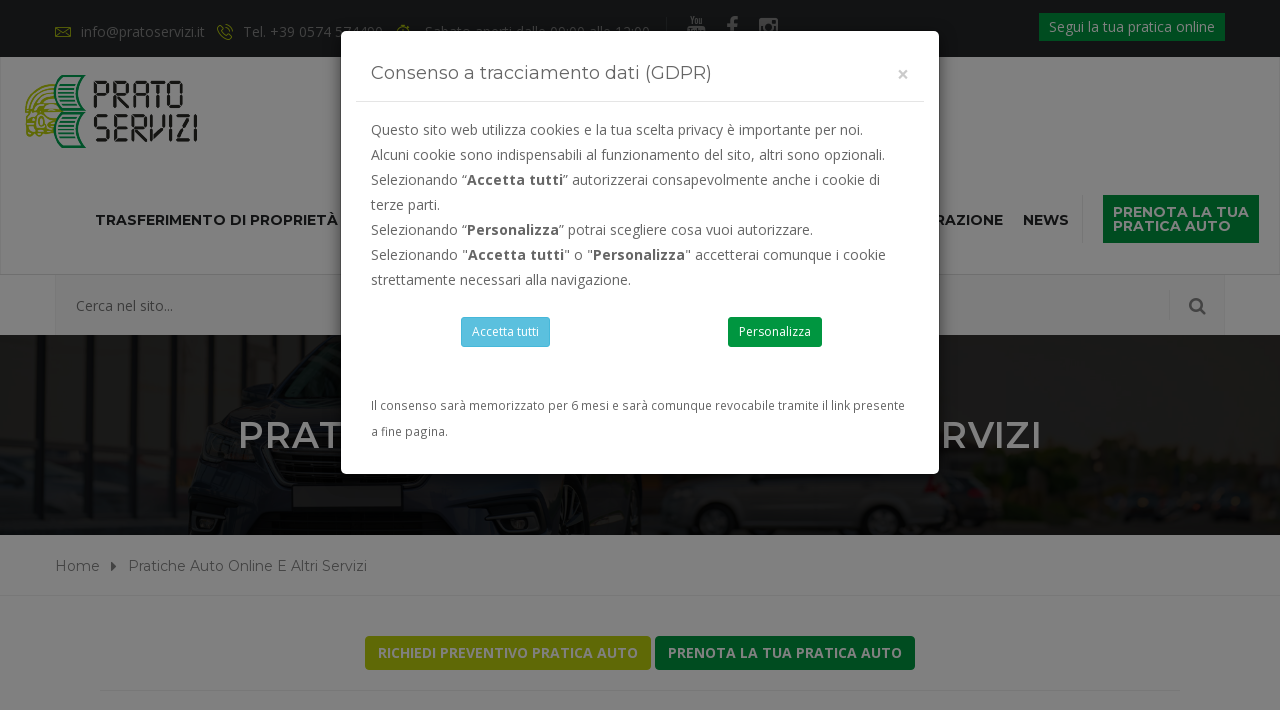

--- FILE ---
content_type: text/html; charset=UTF-8
request_url: https://www.pratoservizi.it/it/pratiche-auto-online-e-altri-servizi.php?tag=52&label=Rientro%20in%20possesso%20del%20veicolo
body_size: 32906
content:
<!DOCTYPE html>
<html lang="it">

	<head>
		<meta charset="utf-8">
		<title>Agenzia pratiche auto Prato – Prato Servizi </title>
		<meta seo="description" content="Agenzia pratiche auto Prato, pratiche auto a Prato, agenzia pratiche auto, pratiche auto pra, pratiche auto P.R.A., Prato Servizi pratiche auto, Agenzia Prato Servizi, pratiche automobile Prato">
		<meta seo="keywords" content="agenzia pratiche auto, agenzia pratiche auto Prato, pratiche auto a Prato, pratiche auto pra, pratiche auto P.R.A., Prato Servizi pratiche auto, Agenzia Prato Servizi, pratiche automobile Prato">
		
<meta charset="utf-8">
<meta name="robots" content="index, follow">
<meta property="og:site_name" content="Prato Servizi">
<!-- responsive tag -->
<meta http-equiv="x-ua-compatible" content="ie=edge">
<meta name="viewport" content="width=device-width, initial-scale=1">
<link href="../css/bootstrap.css" rel="stylesheet">
<link href="../plugins/revolution/css/settings.css" rel="stylesheet" type="text/css"><!-- REVOLUTION SETTINGS STYLES -->
<link href="../plugins/revolution/css/layers.css" rel="stylesheet" type="text/css"><!-- REVOLUTION LAYERS STYLES -->
<link href="../plugins/revolution/css/navigation.css" rel="stylesheet" type="text/css"><!-- REVOLUTION NAVIGATION STYLES -->
<link href="../css/style.css?2024130501" rel="stylesheet">
<link href="../css/responsive.css" rel="stylesheet">
<!--Favicon-->
<link rel="shortcut icon" href="../images/favicon.ico" type="image/x-icon">
<link rel="icon" href="../images/favicon.ico" type="image/x-icon">
<!-- Responsive -->
<meta http-equiv="X-UA-Compatible" content="IE=edge">
<meta name="viewport" content="width=device-width, initial-scale=1.0, maximum-scale=1.0, user-scalable=0">
<!--[if lt IE 9]><script src="https://cdnjs.cloudflare.com/ajax/libs/html5shiv/3.7.3/html5shiv.js"></script><![endif]-->
<!--[if lt IE 9]><script src="js/respond.js"></script><![endif]-->
<script src="https://code.jquery.com/jquery-3.2.1.min.js"  crossorigin="anonymous"></script>
<script type='text/javascript' src='../js/gdpr.js'></script>

<link rel="stylesheet" href="../css/bootstrap-datepicker3.min.css">
<link rel="stylesheet" href="../css/bootstrap-datetimepicker.min.css">



<div id="fb-root"></div>
<script>if (cookie_presente_gdpr('F')) {
		(function (d, s, id) {
			var js, fjs = d.getElementsByTagName(s)[0];
			if (d.getElementById(id))
				return;
			js = d.createElement(s);
			js.id = id;
			js.src = "//connect.facebook.net/it_IT/sdk.js#xfbml=1&version=v2.7";
			fjs.parentNode.insertBefore(js, fjs);
		}(document, 'script', 'facebook-jssdk'));
	}
</script>



<script>

	if (cookie_presente_gdpr('F')) {
		!function (f, b, e, v, n, t, s)
		{if(f.fbq)return;n=f.fbq=function(){n.callMethod?
		n.callMethod.apply(n,arguments):n.queue.push(arguments)};
		if(!f._fbq)f._fbq=n;n.push=n;n.loaded=!0;n.version='2.0';
		n.queue=[];t=b.createElement(e);t.async=!0;
		t.src=v;s=b.getElementsByTagName(e)[0];
		s.parentNode.insertBefore(t,s)}(window, document, 'script',
		'https://connect.facebook.net/en_US/fbevents.js');
		fbq('init', '1202327371139929');
		fbq('track', 'PageView');
	}

</script>
<noscript><img height="1" width="1" style="display:none"
			   src="https://www.facebook.com/tr?id=1202327371139929&ev=PageView&noscript=1"
			   /></noscript>
<!-- End Meta Pixel Code -->


<script>if (cookie_presente_gdpr('G')) {
		(function (i, s, o, g, r, a, m) {
			i['GoogleAnalyticsObject'] = r;
			i[r] = i[r] || function () {
				(i[r].q = i[r].q || []).push(arguments)
			}, i[r].l = 1 * new Date();
			a = s.createElement(o),
					m = s.getElementsByTagName(o)[0];
			a.async = 1;
			a.src = g;
			m.parentNode.insertBefore(a, m)
		})(window, document, 'script', 'https://www.google-analytics.com/analytics.js', 'ga');

		ga('create', 'UA-86503719-4', 'auto');
		ga('set', 'anonymizeIp', true);
		ga('send', 'pageview');
	}
</script>


	</head>
	<body>
		<header class="main-header">
	<!--Header Top-->
	<div class="header-top">
		<div class="auto-container">
			<div class="clearfix">
				<!--Top Left-->
				<div class="top-left">
					<ul class="dropdown-option clearfix">
						<li class="location dropdown"><a class="btn btn-default" href="mailto:info@pratoservizi.it"><span class="icon flaticon-envelope"></span>info@pratoservizi.it &nbsp;</a> 
							<a class="btn btn-default" href="tel:+390574574490"><span class="icon flaticon-phone-call"></span>Tel. +39 0574 574490 &nbsp;</a>
							<a class="btn btn-default" href="tel:+390574574490"><span class="icon flaticon-timer"></span> Sabato aperti dalle 09:00 alle 12:00</a>
						</li>
						<li class="location dropdown">
						</li>
					</ul>
					<div class="social-links">
						
						<a href="https://www.youtube.com/channel/UCoi1kieLca3Sz8nQ3p0X9Ig"><span class="fa fa-youtube"></span></a>
						<a href="https://www.facebook.com/pratoservizi"><span class="fa fa-facebook"></span></a>
						<a href="https://www.instagram.com/pratoservizi?igsh=MjBxNXN6dWJxOGJ2"><span class="fa fa-instagram"></span></a>




					</div>
				</div>
				<!--Top Right-->
				<div class="top-right">
					<ul class="dropdown-option clearfix">

						<li><a class="sell-car" href="http://pratoservizi.informaticafutura.it/login.aspx?ReturnUrl=%2fDefault.aspx">Segui la tua pratica online</a></li>
					</ul>
				</div>

			</div>
		</div>
	</div>

	<!--Header-Upper-->
	<div class="header-upper" style="border-bottom:1px solid #ddd">
		<div class="acontainer-fluid">
			<div class="upper-inner clearfix">

				<div class="logo-outer">
					<div class="logo"><a href="index.php"><img src="../images/logo.png" alt="" title=""></a></div>
				</div>

				<div class="upper-right clearfix ">

					<div class="nav-outer clearfix">
						<!-- Main Menu -->
						<nav class="main-menu">
							<div class="navbar-header">
								<!-- Toggle Button -->    	
								<button type="button" class="navbar-toggle" data-toggle="collapse" data-target=".navbar-collapse">
                                    <span class="icon-bar"></span>
                                    <span class="icon-bar"></span>
                                    <span class="icon-bar"></span>
								</button>
							</div>

							<div class="navbar-collapse collapse clearfix">
								<ul class="navigation clearfix">
									<li><a href="pratiche-auto-online-e-altri-servizi.php?id=18&label=Trasferimento di proprieta">TRASFERIMENTO DI PROPRIET&Agrave;</a></li>
									<li><a href="noleggio-auto-noleggio-furgoni.php">NOLEGGIO</a></li>
									<li><a href="rinnovo-patente-guida.php">RINNOVO PATENTE </a></li>
									<li><a href="pratiche-auto-online-e-altri-servizi.php">SERVIZI</a></li>
									<li><a href="visura-pra-visura-cciaa-visura-catastale-estratto-cronologico-pra.php">VISURE</a></li>
									<li><a href="preventivo-assicurazione-auto-assicurazione-moto.php">PREVENTIVO ASSICURAZIONE</a></li>
									<li><a href="novita-pratiche-auto.php">NEWS</a></li>
								</ul>
							</div>
							


						</nav>
						<!-- Main Menu End-->
						<!--More Options-->
						<div class="more-options">
							<div class="cart-box">
								<a class="sell-car" onclick="richiesta_prenotazione();
										return false;">PRENOTA LA TUA <br>PRATICA AUTO</a>
							</div>
                        </div>
                    </div>
				</div>

			</div>
		</div>
	</div>
	<div class="header-lower">
		<div class="auto-container">
			<div class="lower-inner text-right">

				<!-- Search -->
				<div class="search-box text-right">
					<form method="get" action="ricerca.php">
						<div class="form-group">
							<input type="search" name="cerca" value="" placeholder="Cerca nel sito..." required >
							<button type="submit"><span class="icon fa fa-search"></span></button>
						</div>
					</form>
				</div>
			</div>
		</div>
	</div>					


	<!--Sticky Header-->
	<div class="sticky-header">
		<div class="container-flid clearfix" style="padding:10px 50px;">
			<!--Logo-->
			<div class="logo pull-left">
				<a href="index.php" class="img-responsive" title="Car World"><img src="../images/logo-small.png" alt="Tali" title="Car World"></a>
			</div>

			<!--Right Col-->
			<div class="right-col pull-right">
				<!-- Main Menu -->
				<nav class="main-menu">
					<div class="navbar-header">
						<!-- Toggle Button -->    	
						<button type="button" class="navbar-toggle" data-toggle="collapse" data-target=".navbar-collapse">
                            <span class="icon-bar"></span>
                            <span class="icon-bar"></span>
                            <span class="icon-bar"></span>
						</button>
					</div>

					<div class="navbar-collapse collapse clearfix">
						<ul class="navigation clearfix">
							<li><a href="pratiche-auto-online-e-altri-servizi.php?id=18&label=Trasferimento di proprieta">TRASFERIMENTO DI PROPRIET&Agrave;</a></li>
							<li><a href="noleggio-auto-noleggio-furgoni.php">NOLEGGIO</a></li>
							<li><a href="rinnovo-patente-guida.php">RINNOVO PATENTE </a></li>
							<li><a href="pratiche-auto-online-e-altri-servizi.php">SERVIZI</a></li>
							<li><a href="visura-pra-visura-cciaa-visura-catastale-estratto-cronologico-pra.php">VISURE</a></li>
							<li><a href="preventivo-assicurazione-auto-assicurazione-moto.php">PREVENTIVO ASSICURAZIONE</a></li>
							<li><a href="novita-pratiche-auto.php">NEWS</a></li>
							<li>	
								<div class="cart-box" >
									<a class="sell-car" style="padding:14px" onclick="richiesta_prenotazione();
											return false;">PRENOTA LA TUA <br>PRATICA AUTO</a>
								</div>
							</li>
						</ul>
					</div>
				</nav><!-- Main Menu End-->
			</div>

		</div>
	</div>
	<!--End Sticky Header-->

</header>
		<section class="page-title" style="background-image:url(../images/background/slider1.jpg);">
			<div class="auto-container">
				<h1>Pratiche auto online e altri servizi</h1>
			</div>
		</section>
		<section class="page-info">
			<div class="auto-container">
				<ul class="bread-crumb">
					<li><a href="index.php">Home</a></li>
					<li><a href="pratiche-auto-online-e-altri-servizi.php">Pratiche auto online e altri servizi</a></li>
									</ul>


			</div>
		</section>
		<!--About Section-->
		<section class="about-section " style="padding-top:10px !important">
			<div class="auto-container">
				<div class="row clearfix">
					<div class="content-column col-md-12 col-sm-12 col-xs-12">
						<div class="row" style="padding:30px">
							<div class="text-center col-md-12 col-sm-12 col-xs-12">
								<a class="btn  btn-verdolino" onclick="richiesta_preventivo();"><b>RICHIEDI PREVENTIVO PRATICA AUTO</b></a>
								<a class="btn  btn-success" onclick="richiesta_prenotazione();"><b>PRENOTA LA TUA PRATICA AUTO</b></a>
								<hr>
							</div>
						</div>
						<div class="row">
														<div class="col-md-12 text-left" >
																	<div class="alert alert-success">Tag: <b>Rientro in possesso del veicolo</b></div>
									
							</div>
																								<div class="col-md-12 text-left">
										<a href="pratiche-auto-online-e-altri-servizi.php?id=31&label=Rientro%20in%20possesso%20del%20veicolo" style="color:#000"><b>Rientro in possesso del veicolo</b></a><br>
										<p>Nel caso in cui si rientri in possesso di un veicolo per il quale era stata annotata la perdita di possesso (es. per furto), si hanno 40 giorni per richiedere l'annotazione del rientro in possesso.</p>
									</div>
									<div class="col-md-12 text-right" style="border-bottom: 1px solid #ddd; ">
										<a class="btn btn-success m-b-10" href="pratiche-auto-online-e-altri-servizi.php?id=31&label=Rientro%20in%20possesso%20del%20veicolo">leggi</a>
									</div>
																										</div>


				</div>
			</div>
		</section>

		<footer class="main-footer" >
	<div class="auto-container">
		<!--Widgets Section-->
		<div class="widgets-section">
			<div class="row clearfix">

				<!--big column-->
				<div class="big-column col-md-6 col-sm-12 col-xs-12">
					<div class="row clearfix">

						<!--Footer Column-->
						<div class="footer-column col-md-6 col-sm-6 col-xs-12">
							<div class="footer-widget about-widget">
								<h2>PRATO SERVIZI s.r.l.</h2>
								<div class="text">
									<p>P.IVA 01580860979</p>
								</div>
								<ul class="footer-links">
									<li><a href="privacy.php">Informativa Privacy</a></li>
									<li><a href="#" onclick="testo_cookie_gdpr();
											return false" target="_blank" style="cursor:pointer">Autorizzazione Cookie</a></li>
									<li><a href="POLITICA-SUI-DANNI-2024.pdf" target="_blank">Politica sui danni</a></li>
									<li><a href="condizioni-generali.php" >Condizioni generali</a></li>
								</ul>
							</div>
						</div>
						<!--Footer Column-->
						<div class="footer-column col-md-6 col-sm-6 col-xs-12">
							<div class="footer-widget links-widget">
								<h2>Sezioni</h2>
								<div class="widget-content">

									<ul class="footer-links">
										<li><a href="agenzia-consulenza-automobilistica-pratiche-auto.php">Profilo</a></li>
										<li><a href="pratiche-auto-online-e-altri-servizi.php">Pratiche auto e altri servizi</a></li>
										<li><a href="noleggio-auto-noleggio-furgoni.php">Noleggio Auto e Furgoni</a></li>
										<li><a href="rinnovo-patente-guida.php">Rinnovo Patente</a></li>
										<li><a href="preventivo-assicurazione-auto-assicurazione-moto.php">Preventivo Assicurazione</a></li>
										<li><a href="novita-pratiche-auto.php">News</a></li>
										<li><a href="video-prato-servizi-prato.php">Video</a></li>
										<li><a href="domande-frequenti-pratiche-auto.php">Domande Frequenti</a></li>
										<li><a href="agenzia-pratiche-auto-prato.php">Dove Siamo</a></li>
										<li><a href="pratiche-auto-prato-servizi.php">Contatti</a></li>
									</ul>

								</div>
							</div>
						</div>

					</div>
				</div>

				<!--big column-->
				<div class="big-column col-md-6 col-sm-12 col-xs-12">
					<div class="row clearfix">

						<!--Footer Column-->
						<div class="footer-column col-md-6 col-sm-6 col-xs-12">
							<div class="footer-widget links-widget">
								<h2>Contatti</h2>
								<div class="widget-content">
									<ul class="list-style-one">
										<li><span class="icon flaticon-maps-and-flags"></span>Viale Montegrappa, 208/A 59100 Prato (PO) </li>
										<li><span class="icon flaticon-telephone"></span>Tel. 0574 574490/1</li>
										<li><span class="icon flaticon-fax"></span>Fax 0574 575977</li>
										<li><span class="icon flaticon-envelope"></span> <a href="mailto:info@pratoservizi.it">info@pratoservizi.it</a></li>
										<li><span class="icon flaticon-timer"></span>
											Siamo aperti:<br>
											lun-ven dalle 09:00 alle 13:00 e<br> dalle 15.00 alle 19.00<br>
											sab dalle 09:00 alle 12:00 
										</li>
										<li>Seguici su: <a href="https://www.youtube.com/channel/UCoi1kieLca3Sz8nQ3p0X9Ig"><span class="fa fa-youtube"></span></a>
											<a href="https://www.facebook.com/pratoservizi"><span class="fa fa-facebook"></span></a>
											<a href="https://www.instagram.com/pratoservizi?igsh=MjBxNXN6dWJxOGJ2"><span class="fa fa-instagram"></span></a></li>
									</ul>
								</div>

							</div>
						</div>

						<!--Footer Column-->
						<div class="footer-column col-md-6 col-sm-6 col-xs-12">
							<div class="footer-widget offer-widget">
								<h2>Newsletter</h2>
								<div class="widget-content">


									<!--Offer Block-->
									<div class="offer-block">
										<div class="inner">
											<h3>Iscriviti alla Newsletter</h3>
											<form id="id_form_footer_newsletter" name="form_footer_newsletter">
												<div class="form-group">
													<div class="col-12">
														<input type="email" placeholder="Inserisci la tua email" name="email_newsletter"  id="email_newsletter" class="form-control" required=""></div>
													<div class="col-12">
														<input type="checkbox" id="newsletter-form-privacy" id="privacy" name="privacy" required="">
														<label for="privacy"><small>Ai sensi dell'art 13 reg europeo 679/16 (GDPR) dichiaro di aver letto ed accettato <a href="privacy.php" target="_blank"><u>l'informativa</u></a></small></label>
													</div>
													<div class="col-12"><button type="submit" class="btn btn-sm btn-success"><b>ISCRIVITI</b></button></div>
												</div>
											</form>
										</div>
									</div>
									<!--Offer Block-->
								</div>
							</div>
						</div>

					</div>
				</div>

			</div>
		</div>
	</div>


</footer>


<div style="background-color: #383b3d">
	<div class="container">
		<div class="row" style="padding:20px">
							<div class="col-md-3 col-sm-6 col-12">
					<a class="testogrigio" href="pratiche-auto-online-e-altri-servizi.php?tag=87&label=9%20POSTI">9 POSTI</a>
				</div>
							<div class="col-md-3 col-sm-6 col-12">
					<a class="testogrigio" href="pratiche-auto-online-e-altri-servizi.php?tag=81&label=Acquisto%20ciclomotore%20usato">Acquisto ciclomotore usato</a>
				</div>
							<div class="col-md-3 col-sm-6 col-12">
					<a class="testogrigio" href="pratiche-auto-online-e-altri-servizi.php?tag=24&label=Assicurazione%20veicoli">Assicurazione veicoli</a>
				</div>
							<div class="col-md-3 col-sm-6 col-12">
					<a class="testogrigio" href="pratiche-auto-online-e-altri-servizi.php?tag=20&label=Bollo%20auto">Bollo auto</a>
				</div>
							<div class="col-md-3 col-sm-6 col-12">
					<a class="testogrigio" href="pratiche-auto-online-e-altri-servizi.php?tag=54&label=Cambio%20destinazione%20veicolo">Cambio destinazione veicolo</a>
				</div>
							<div class="col-md-3 col-sm-6 col-12">
					<a class="testogrigio" href="pratiche-auto-online-e-altri-servizi.php?tag=53&label=Cambio%20uso%20veicolo">Cambio uso veicolo</a>
				</div>
							<div class="col-md-3 col-sm-6 col-12">
					<a class="testogrigio" href="pratiche-auto-online-e-altri-servizi.php?tag=12&label=Carta%20di%20circolazione">Carta di circolazione</a>
				</div>
							<div class="col-md-3 col-sm-6 col-12">
					<a class="testogrigio" href="pratiche-auto-online-e-altri-servizi.php?tag=69&label=Catasto">Catasto</a>
				</div>
							<div class="col-md-3 col-sm-6 col-12">
					<a class="testogrigio" href="pratiche-auto-online-e-altri-servizi.php?tag=65&label=Certificato%20C.C.I.A.A.">Certificato C.C.I.A.A.</a>
				</div>
							<div class="col-md-3 col-sm-6 col-12">
					<a class="testogrigio" href="pratiche-auto-online-e-altri-servizi.php?tag=71&label=Certificato%20Catastale">Certificato Catastale</a>
				</div>
							<div class="col-md-3 col-sm-6 col-12">
					<a class="testogrigio" href="pratiche-auto-online-e-altri-servizi.php?tag=23&label=Certificato%20di%20propriet%26agrave%3B">Certificato di propriet&agrave;</a>
				</div>
							<div class="col-md-3 col-sm-6 col-12">
					<a class="testogrigio" href="pratiche-auto-online-e-altri-servizi.php?tag=57&label=Ciclomotore">Ciclomotore</a>
				</div>
							<div class="col-md-3 col-sm-6 col-12">
					<a class="testogrigio" href="pratiche-auto-online-e-altri-servizi.php?tag=36&label=Conservazione%20fatture%20elettroniche">Conservazione fatture elettroniche</a>
				</div>
							<div class="col-md-3 col-sm-6 col-12">
					<a class="testogrigio" href="pratiche-auto-online-e-altri-servizi.php?tag=76&label=Consulenza%20automobilistica">Consulenza automobilistica</a>
				</div>
							<div class="col-md-3 col-sm-6 col-12">
					<a class="testogrigio" href="pratiche-auto-online-e-altri-servizi.php?tag=74&label=DTT">DTT</a>
				</div>
							<div class="col-md-3 col-sm-6 col-12">
					<a class="testogrigio" href="pratiche-auto-online-e-altri-servizi.php?tag=58&label=Duplicato%20libretto">Duplicato libretto</a>
				</div>
							<div class="col-md-3 col-sm-6 col-12">
					<a class="testogrigio" href="pratiche-auto-online-e-altri-servizi.php?tag=64&label=Duplicato%20patente">Duplicato patente</a>
				</div>
							<div class="col-md-3 col-sm-6 col-12">
					<a class="testogrigio" href="pratiche-auto-online-e-altri-servizi.php?tag=68&label=Esenzione%20bollo%20auto">Esenzione bollo auto</a>
				</div>
							<div class="col-md-3 col-sm-6 col-12">
					<a class="testogrigio" href="pratiche-auto-online-e-altri-servizi.php?tag=62&label=Estratto%20cronologico">Estratto cronologico</a>
				</div>
							<div class="col-md-3 col-sm-6 col-12">
					<a class="testogrigio" href="pratiche-auto-online-e-altri-servizi.php?tag=38&label=Firma%20digitale">Firma digitale</a>
				</div>
							<div class="col-md-3 col-sm-6 col-12">
					<a class="testogrigio" href="pratiche-auto-online-e-altri-servizi.php?tag=47&label=Furto%20del%20veicolo">Furto del veicolo</a>
				</div>
							<div class="col-md-3 col-sm-6 col-12">
					<a class="testogrigio" href="pratiche-auto-online-e-altri-servizi.php?tag=22&label=Immatricolazione">Immatricolazione</a>
				</div>
							<div class="col-md-3 col-sm-6 col-12">
					<a class="testogrigio" href="pratiche-auto-online-e-altri-servizi.php?tag=56&label=Licenza%20conto%20proprio">Licenza conto proprio</a>
				</div>
							<div class="col-md-3 col-sm-6 col-12">
					<a class="testogrigio" href="pratiche-auto-online-e-altri-servizi.php?tag=59&label=Licenza%20conto%20terzi">Licenza conto terzi</a>
				</div>
							<div class="col-md-3 col-sm-6 col-12">
					<a class="testogrigio" href="pratiche-auto-online-e-altri-servizi.php?tag=55&label=Licenze">Licenze</a>
				</div>
							<div class="col-md-3 col-sm-6 col-12">
					<a class="testogrigio" href="pratiche-auto-online-e-altri-servizi.php?tag=73&label=Motorizzazione">Motorizzazione</a>
				</div>
							<div class="col-md-3 col-sm-6 col-12">
					<a class="testogrigio" href="pratiche-auto-online-e-altri-servizi.php?tag=67&label=Nazionalizzazione%20veicoli%20esteri">Nazionalizzazione veicoli esteri</a>
				</div>
							<div class="col-md-3 col-sm-6 col-12">
					<a class="testogrigio" href="pratiche-auto-online-e-altri-servizi.php?tag=77&label=Noleggio%20auto">Noleggio auto</a>
				</div>
							<div class="col-md-3 col-sm-6 col-12">
					<a class="testogrigio" href="pratiche-auto-online-e-altri-servizi.php?tag=78&label=Noleggio%20furgoni">Noleggio furgoni</a>
				</div>
							<div class="col-md-3 col-sm-6 col-12">
					<a class="testogrigio" href="pratiche-auto-online-e-altri-servizi.php?tag=27&label=Noleggio%20veicoli">Noleggio veicoli</a>
				</div>
							<div class="col-md-3 col-sm-6 col-12">
					<a class="testogrigio" href="pratiche-auto-online-e-altri-servizi.php?tag=82&label=P.R.A.">P.R.A.</a>
				</div>
							<div class="col-md-3 col-sm-6 col-12">
					<a class="testogrigio" href="pratiche-auto-online-e-altri-servizi.php?tag=79&label=Passaggio%20di%20propriet%26agrave%3B">Passaggio di propriet&agrave;</a>
				</div>
							<div class="col-md-3 col-sm-6 col-12">
					<a class="testogrigio" href="pratiche-auto-online-e-altri-servizi.php?tag=60&label=Patente">Patente</a>
				</div>
							<div class="col-md-3 col-sm-6 col-12">
					<a class="testogrigio" href="pratiche-auto-online-e-altri-servizi.php?tag=61&label=Patente%20di%20guida">Patente di guida</a>
				</div>
							<div class="col-md-3 col-sm-6 col-12">
					<a class="testogrigio" href="pratiche-auto-online-e-altri-servizi.php?tag=46&label=Perdita%20di%20possesso%20del%20veicolo">Perdita di possesso del veicolo</a>
				</div>
							<div class="col-md-3 col-sm-6 col-12">
					<a class="testogrigio" href="pratiche-auto-online-e-altri-servizi.php?tag=16&label=Pratiche%20auto">Pratiche auto</a>
				</div>
							<div class="col-md-3 col-sm-6 col-12">
					<a class="testogrigio" href="pratiche-auto-online-e-altri-servizi.php?tag=25&label=Pratiche%20trasporto%20merci">Pratiche trasporto merci</a>
				</div>
							<div class="col-md-3 col-sm-6 col-12">
					<a class="testogrigio" href="pratiche-auto-online-e-altri-servizi.php?tag=83&label=Pubblico%20Registro%20Automobilistico">Pubblico Registro Automobilistico</a>
				</div>
							<div class="col-md-3 col-sm-6 col-12">
					<a class="testogrigio" href="pratiche-auto-online-e-altri-servizi.php?tag=52&label=Rientro%20in%20possesso%20del%20veicolo">Rientro in possesso del veicolo</a>
				</div>
							<div class="col-md-3 col-sm-6 col-12">
					<a class="testogrigio" href="pratiche-auto-online-e-altri-servizi.php?tag=75&label=Rinnovo%20assicurazione">Rinnovo assicurazione</a>
				</div>
							<div class="col-md-3 col-sm-6 col-12">
					<a class="testogrigio" href="pratiche-auto-online-e-altri-servizi.php?tag=63&label=Rinnovo%20patente">Rinnovo patente</a>
				</div>
							<div class="col-md-3 col-sm-6 col-12">
					<a class="testogrigio" href="pratiche-auto-online-e-altri-servizi.php?tag=51&label=Smarrimento%20targa">Smarrimento targa</a>
				</div>
							<div class="col-md-3 col-sm-6 col-12">
					<a class="testogrigio" href="pratiche-auto-online-e-altri-servizi.php?tag=50&label=Targa">Targa</a>
				</div>
							<div class="col-md-3 col-sm-6 col-12">
					<a class="testogrigio" href="pratiche-auto-online-e-altri-servizi.php?tag=80&label=Targa%20personale">Targa personale</a>
				</div>
							<div class="col-md-3 col-sm-6 col-12">
					<a class="testogrigio" href="pratiche-auto-online-e-altri-servizi.php?tag=66&label=Tassa%20automobilistica">Tassa automobilistica</a>
				</div>
							<div class="col-md-3 col-sm-6 col-12">
					<a class="testogrigio" href="pratiche-auto-online-e-altri-servizi.php?tag=30&label=Tasse%20automobilistiche">Tasse automobilistiche</a>
				</div>
							<div class="col-md-3 col-sm-6 col-12">
					<a class="testogrigio" href="pratiche-auto-online-e-altri-servizi.php?tag=17&label=Trasferimento%20di%20propriet%26agrave%3B">Trasferimento di propriet&agrave;</a>
				</div>
							<div class="col-md-3 col-sm-6 col-12">
					<a class="testogrigio" href="pratiche-auto-online-e-altri-servizi.php?tag=70&label=Visura%20Catastale">Visura Catastale</a>
				</div>
							<div class="col-md-3 col-sm-6 col-12">
					<a class="testogrigio" href="pratiche-auto-online-e-altri-servizi.php?tag=72&label=Visura%20DTT">Visura DTT</a>
				</div>
							<div class="col-md-3 col-sm-6 col-12">
					<a class="testogrigio" href="pratiche-auto-online-e-altri-servizi.php?tag=43&label=Visura%20camerale">Visura camerale</a>
				</div>
							<div class="col-md-3 col-sm-6 col-12">
					<a class="testogrigio" href="pratiche-auto-online-e-altri-servizi.php?tag=29&label=Visure">Visure</a>
				</div>
							<div class="col-md-3 col-sm-6 col-12">
					<a class="testogrigio" href="pratiche-auto-online-e-altri-servizi.php?tag=44&label=Visure%20C.C.I.A.A.">Visure C.C.I.A.A.</a>
				</div>
							<div class="col-md-3 col-sm-6 col-12">
					<a class="testogrigio" href="pratiche-auto-online-e-altri-servizi.php?tag=45&label=Visure%20Camera%20di%20Commercio">Visure Camera di Commercio</a>
				</div>
							<div class="col-md-3 col-sm-6 col-12">
					<a class="testogrigio" href="pratiche-auto-online-e-altri-servizi.php?tag=42&label=Visure%20PRA">Visure PRA</a>
				</div>
							<div class="col-md-3 col-sm-6 col-12">
					<a class="testogrigio" href="pratiche-auto-online-e-altri-servizi.php?tag=41&label=Visure%20targa%20PRA">Visure targa PRA</a>
				</div>
							<div class="col-md-3 col-sm-6 col-12">
					<a class="testogrigio" href="pratiche-auto-online-e-altri-servizi.php?tag=37&label=XML">XML</a>
				</div>
							<div class="col-md-3 col-sm-6 col-12">
					<a class="testogrigio" href="pratiche-auto-online-e-altri-servizi.php?tag=85&label=i.p.t.">i.p.t.</a>
				</div>
							<div class="col-md-3 col-sm-6 col-12">
					<a class="testogrigio" href="pratiche-auto-online-e-altri-servizi.php?tag=86&label=imposta%20provinciale%20di%20trascrizione">imposta provinciale di trascrizione</a>
				</div>
							<div class="col-md-3 col-sm-6 col-12">
					<a class="testogrigio" href="pratiche-auto-online-e-altri-servizi.php?tag=84&label=neopatentato">neopatentato</a>
				</div>
					</div>
	</div>
</div>

<!--Footer Bottom-->
<div style="background-color: #000">
	<div class="auto-container">
		<div class="row clearfix">
			<div class="col-12 text-right">
				<ul class="footer-nav">
					<li><a href="https://www.tosnet.it/it/" style="color:#383b3d"> sito realizzato da <b>Tos</b><i>Net</i></a></li>
				</ul>
			</div>
		</div>
	</div>
</div>


<div class="modal fade " id='finestra-lg'>
	<div class="modal-dialog  modal-lg">
		<div class="modal-content alert">
			<div class="modal-header">

				<h4 class="modal-title" id='finestra-titolo-lg'></h4>
				<button type="button" class="close" data-dismiss="modal" aria-label="Close" style="margin-top: -26px !important;" onclick="chiudiModal();"><span aria-hidden="true">&times;</span></button>
			</div>
			<div class="modal-body" id='finestra-testo-lg'>

			</div>

		</div><!-- /.modal-content -->
	</div><!-- /.modal-dialog -->
</div>

<script type='text/javascript'>
	$(document).ready(function () {
		$("#id_form_footer_newsletter").on("submit", function (ev) {
			ev.preventDefault();
			iscriviti_nl();
		});
	});
</script>
		<script src="../js/jquery.js"></script> 
<script src="../js/bootstrap.min.js"></script>
<script type='text/javascript'src="../js/jquery-ui.min.js"></script> 
<script type='text/javascript' src='../js/jquery.blockUI.js'></script>
<script type="text/javascript" src="../js/notie.js"></script>
<script type="text/javascript" src="../js/jquery.form.js"></script>
<script type="text/javascript" src="../js/gestione.js?2024032101"></script>




<!--Revolution Slider-->
<script src="../plugins/revolution/js/jquery.themepunch.revolution.min.js"></script>
<script src="../plugins/revolution/js/jquery.themepunch.tools.min.js"></script>
<script src="../plugins/revolution/js/extensions/revolution.extension.actions.min.js"></script>
<script src="../plugins/revolution/js/extensions/revolution.extension.carousel.min.js"></script>
<script src="../plugins/revolution/js/extensions/revolution.extension.kenburn.min.js"></script>
<script src="../plugins/revolution/js/extensions/revolution.extension.layeranimation.min.js"></script>
<script src="../plugins/revolution/js/extensions/revolution.extension.migration.min.js"></script>
<script src="../plugins/revolution/js/extensions/revolution.extension.navigation.min.js"></script>
<script src="../plugins/revolution/js/extensions/revolution.extension.parallax.min.js"></script>
<script src="../plugins/revolution/js/extensions/revolution.extension.slideanims.min.js"></script>
<script src="../plugins/revolution/js/extensions/revolution.extension.video.min.js"></script>
<script src="../js/main-slider-script.js"></script>
<!--End Revolution Slider-->
<script src="../js/jquery-ui.js"></script>
<script src="../js/jquery.fancybox.pack.js"></script>
<script src="../js/jquery.fancybox-media.js"></script>
<script src="../js/owl.js"></script>
<script src="../js/appear.js"></script>
<script src="../js/wow.js"></script>
<script src="../js/main-slider-script.js"></script>
<script src="../js/script.js"></script>

<script type='text/javascript' src='../js/bootstrap-datepicker.min.js'></script>
<script type='text/javascript' src='../js/locales/bootstrap-datepicker.it.min.js'></script>


		

<div class="modal fade " id='finestra-cookie-2022' data-backdrop="static" tabindex="-1" role="dialog" aria-labelledby="staticBackdropLabel" aria-hidden="true">
	<div class="modal-dialog  modal-md">
		<div class="modal-content alert">
			<div class="modal-header">
				<h4 class="modal-title float-left" id='finestra-titolo-cookie-2022'></h4>
				<button type="button" class="close" data-dismiss="modal" aria-label="Close" style="margin-top: -22px !important;"><span aria-hidden="true">&times;</span></button>
			</div>
			<div class="modal-body" id='finestra-testo-cookie-2022' style='font-size:14px;'>
			</div>
		</div><!-- /.modal-content -->
	</div><!-- /.modal-dialog -->
</div><!-- /.modal -->

		
		
		


<script type='text/javascript' src='../js/gdpr.js'></script>

<div id="fb-root"></div>
			<script>if (cookie_presente_gdpr('F')){
				(function (d, s, id) {
					var js, fjs = d.getElementsByTagName(s)[0];
					if (d.getElementById(id))
						return;
					js = d.createElement(s);
					js.id = id;
					js.src = "//connect.facebook.net/it_IT/sdk.js#xfbml=1&version=v2.7";
					fjs.parentNode.insertBefore(js, fjs);
				}(document, 'script', 'facebook-jssdk'));
			}	</script>
			
			
			<script>if (cookie_presente_gdpr('G')){
				(function (i, s, o, g, r, a, m) {
					i['GoogleAnalyticsObject'] = r;
					i[r] = i[r] || function () {
						(i[r].q = i[r].q || []).push(arguments)
					}, i[r].l = 1 * new Date();
					a = s.createElement(o),
							m = s.getElementsByTagName(o)[0];
					a.async = 1;
					a.src = g;
					m.parentNode.insertBefore(a, m)
				})(window, document, 'script', 'https://www.google-analytics.com/analytics.js', 'ga');

				ga('create', 'UA-86503719-4', 'auto');
				ga('set', 'anonymizeIp', true);
				ga('send', 'pageview');
			}
			</script>

			<script>
		function chiudiModal() {
			$(".modal").modal('hide'); 
		}
			</script>
			

	</body>
</html>


--- FILE ---
content_type: text/css
request_url: https://www.pratoservizi.it/css/style.css?2024130501
body_size: 195652
content:
/* CarWorld HTML Template */

/************ TABLE OF CONTENTS ***************
1. Fonts
2. Reset
3. Global
4. Main Header / Header Style One / Header Style Two
5. Main Slider
6. Cars Tab Section
7. New Cars Section
8. Counter Section
9. Popular Cars Section
10. Services Section
11. Comparison Section
12. Offer Section
13. Choose Section
14. Testimonial Section
15. Clients Section
16. News Section
17. Main Footer
18. Page Title
19. About Section
20. Services Section Two / Section Three
21. Schedule Section
22. Clients Section Two
23. Inventory Section
24. Inventory Single Section
25. News Section
26. News Classic Section
27. News Single Section
28. Sell Car Section
29. Faq Section
30. Error Section
31. Calculater Section
32. Shop Section
33. Shop Single Section
34. Contact Form
35. Map Section
36. News Letter Section

**********************************************/

@import url('https://fonts.googleapis.com/css?family=Montserrat:100,100i,200,200i,300,300i,400,400i,500,500i,600,600i,700,700i,800,800i,900,900i|Open+Sans:300,300i,400,400i,600,600i,700,700i,800,800i|Pacifico|Roboto:100,100i,300,300i,400,400i,500,500i,700,700i,900,900i');

/*font-family: 'Open Sans', sans-serif;
font-family: 'Montserrat', sans-serif;
font-family: 'Pacifico', cursive;
font-family: 'Roboto', sans-serif;*/

@import url('font-awesome.css');
@import url('flaticon.css');
@import url('animate.css');
@import url('jquery-ui.css');
@import url('owl.css');
@import url('jquery.fancybox.css');
@import url('jquery.bootstrap-touchspin.css');

/*** 

====================================================================
	Reset
====================================================================

 ***/

* {
	margin:0px;
	padding:0px;
	border:none;
	outline:none;
}

/*** 

====================================================================
	Global Settings
====================================================================

 ***/

body {
	font-size:14px;
	color:#666666;
	line-height:1.8em;
	font-weight:400;
	background:#ffffff;
	background-size:cover;
	background-repeat:no-repeat;
	background-position:center top;
	-webkit-font-smoothing: antialiased;
	font-family: 'Open Sans', sans-serif;
}

a{
	text-decoration:none;
	cursor:pointer;
	color:#009640;
}

a:hover,a:focus,a:visited{
	text-decoration:none;
	outline:none;
}

h1,h2,h3,h4,h5,h6 {
	position:relative;
	font-weight:normal;
	margin:0px;
	background:none;
	line-height:1.4em;
	font-family: 'Montserrat', sans-serif;
}

input,button,select,textarea{
	font-family: 'Open Sans', sans-serif;
}

p{
	position:relative;
	line-height:1.8em;
	font-family: 'Open Sans', sans-serif;
}

.text{
	font-family: 'Open Sans', sans-serif;
}

.strike-through{
	text-decoration:line-through;
}

.auto-container{
	position:static;
	max-width:1200px;
	padding:0px 15px;
	margin:0 auto;
}

.small-container{
	max-width:780px;
	margin:0 auto;
}

.page-wrapper{
	position:relative;
	margin:0 auto;
	width:100%;
	min-width:300px;
}

ul,li{
	list-style:none;
	padding:0px;
	margin:0px;
}

.theme-btn,
.tp-caption .theme-btn{
	display:inline-block;
	text-align:center;
	transition:all 0.3s ease;
	-moz-transition:all 0.3s ease;
	-webkit-transition:all 0.3s ease;
	-ms-transition:all 0.3s ease;
	-o-transition:all 0.3s ease;
}

.grey-bg{
	background-color:#f9f9f9;
}

.centered{
	text-align:center;
}

/*Btn Style One*/

.btn-style-one{
	position:relative;
	padding:12px 35px;
	line-height:24px;
	color:#ffffff;
	text-align:center;
	font-size:14px;
	font-weight:700;
	background:#009640;
	letter-spacing:1px;
	text-transform:uppercase;
	border:2px solid #009640;
	font-family: 'Montserrat', sans-serif;
}

.btn-style-one:hover{
	color:#ffffff;
	background:#101010;
	border-color:#101010;
}

/*Btn Style Two*/

.btn-style-two{
	position:relative;
	padding:12px 22px;
	line-height:24px;
	color:#009640;
	text-align:center;
	font-size:14px;
	font-weight:700;
	background:none;
	letter-spacing:1px;
	background-color:#ffffff;
	text-transform:uppercase;
	border:1px solid #f2f2f2;
	font-family: 'Montserrat', sans-serif;
}

.btn-style-two .fa{
	margin-left:8px;
}

.btn-style-two:hover{
	color:#ffffff;
	border-color:#009640;
	background-color:#009640;
}

/*Btn Style Three*/

.btn-style-three{
	position:relative;
	padding:10px 35px;
	line-height:24px;
	color:#009640;
	text-align:center;
	font-size:14px;
	font-weight:700;
	background:none;
	letter-spacing:1px;
	text-transform:uppercase;
	border:2px solid #009640;
	font-family: 'Montserrat', sans-serif;
}

.btn-style-three:hover{
	color:#ffffff;
	background:#009640;
	border-color:#009640;
}

/*Btn Style Four*/

.btn-style-four{
	position:relative;
	padding:8px 20px;
	line-height:24px;
	color:#282328;
	text-align:center;
	font-size:14px;
	font-weight:600;
	background:#f2f2f2;
	letter-spacing:0px;
	text-transform:uppercase;
	font-family: 'Montserrat', sans-serif;
}

.btn-style-four:hover{
	color:#ffffff;
	background:#009640;
}

/*** 

====================================================================
	Section Title
====================================================================

***/

.sec-title{
	position:relative;
	margin-bottom:50px;
}

.sec-title h2{
	position:relative;
	color:#232527;
	font-size:30px;
	font-weight:700;
	padding-bottom:12px;
	text-transform:uppercase;
	border-bottom:1px solid #f2f2f2;
}

.sec-title h2:before{
	position:absolute;
	content:'';
	left:0px;
	bottom:0px;
	width:55px;
	height:2px;
	background-color:#009640;
}

.sec-title.centered{
	text-align:center;
}

.sec-title.centered h2:before{
	left:50%;
	margin-left:-27px;
}

.sec-title.light h2{
	color:#ffffff;
	border-color:#2f3335;
}

.sec-title.style-two h2{
	border-color:#ececec;
}

.sec-title.no-border h2{
	border:0px;
}

/*** 

====================================================================
	List Style One
====================================================================

***/

.list-style-one{
	position:relative;
	margin-bottom:25px;
}

.list-style-one li{
	position:relative;
	color:#adabab;
	font-size:14px;
	font-weight:400;
	padding-left:30px;
	margin-bottom:14px;
}

.list-style-one li .icon{
	position:absolute;
	left:0px;
	top:0px;
	color:#bdd00c;
	font-size:16px;
}

/*** 

====================================================================
	List Style Two
====================================================================

***/

.list-style-two{
	position:relative;
	margin-bottom:25px;
}

.list-style-two li{
	position:relative;
	color:#848484;
	font-size:14px;
	font-weight:400;
	padding-left:25px;
	margin-bottom:6px;
}

.list-style-two li:before{
	position:absolute;
	content:'\f101';
	left:0px;
	top:0px;
	color:#009640;
	font-size:16px;
	font-family: 'FontAwesome';
}

/*** 

====================================================================
	List Style Three
====================================================================

***/

.list-style-three{
	position:relative;
	margin-bottom:25px;
}

.list-style-three li{
	position:relative;
	color:#848484;
	font-size:14px;
	font-weight:400;
	padding-left:25px;
	margin-bottom:3px;
}

.list-style-three li .icon{
	position:absolute;
	left:0px;
	top:0px;
	color:#009640;
	font-size:14px;
}

/*** 

====================================================================
	List Style Four
====================================================================

***/

.list-style-four{
	position:relative;
}

.list-style-four li{
	position:relative;
	color:#848484;
	font-size:14px;
	font-weight:400;
	padding-left:25px;
	margin-bottom:10px;
}

.list-style-four li:before{
	position:absolute;
	content:'\f0ad';
	left:0px;
	top:0px;
	color:#009640;
	font-size:14px;
	font-family: 'FontAwesome';
}

/*** 

====================================================================
	List Style Five
====================================================================

***/

.list-style-five{
	position:relative;
}

.list-style-five li{
	position:relative;
	color:#848484;
	font-size:14px;
	font-weight:400;
	padding-left:15px;
	margin-bottom:10px;
	font-style:italic;
}

.list-style-five li:before{
	position:absolute;
	content:'\f105';
	left:0px;
	top:0px;
	color:#848484;
	font-size:14px;
	font-style:normal;
	font-family: 'FontAwesome';
}

/*** 

====================================================================
	List Style Six
====================================================================

***/

.list-style-six{
	position:relative;
}

.list-style-six li{
	position:relative;
	color:#848484;
	font-size:14px;
	font-weight:400;
	padding-left:45px;
	margin-bottom:15px;
	line-height:2em;
	padding-bottom:15px;
	border-bottom:1px solid #2f3335;
}

.list-style-six li .icon{
	position:absolute;
	left:0px;
	top:10px;
	color:#f45202;
	font-size:26px;
	line-height:1em;
}

.list-style-six li .bold{
	position:relative;
	color:#ffffff;
	font-size:16px;
	font-weight:600;
	margin-right:5px;
	font-family: 'Montserrat', sans-serif;
}

.theme_color{
	color:#009640;
}

/*Social Icon One*/

.social-icon-one{
	position:relative;
}

.social-icon-one li{
	position:relative;
	margin:0px 7px;
	display:inline-block;
}

.social-icon-one li a{
	position:relative;
	width:40px;
	height:40px;
	line-height:40px;
	color:#848484;
	font-size:14px;
	text-align:center;
	display:inline-block;
	border-radius:50%;
	border:1px solid #ececec;
	-webkit-transition:all 300ms ease;
	-ms-transition:all 300ms ease;
	-o-transition:all 300ms ease;
	-moz-transition:all 300ms ease;
	transition:all 300ms ease;
}

.social-icon-one a:hover{
	color:#ffffff;
	border-color:#009640;
	background-color:#009640;
}

/*Social Icon Two*/

.social-icon-two{
	position:relative;
}

.social-icon-two li.share{
	position:relative;
	font-weight:600;
	color:#232527;
	font-size:16px;
	margin-right:10px;
	margin-left:0px;
	font-family: 'Montserrat', sans-serif;
}

.social-icon-two li{
	position:relative;
	margin-left:8px;
	display:inline-block;
}

.social-icon-two li a{
	position:relative;
	width:40px;
	height:40px;
	line-height:38px;
	color:#848484;
	font-size:14px;
	text-align:center;
	display:inline-block;
	border-radius:50%;
	border:1px solid #ececec;
	-webkit-transition:all 300ms ease;
	-ms-transition:all 300ms ease;
	-o-transition:all 300ms ease;
	-moz-transition:all 300ms ease;
	transition:all 300ms ease;
}

.social-icon-two a:hover{
	color:#ffffff;
	border-color:#009640;
	background-color:#009640;
}

/*Social Icon Three*/

.social-icon-three{
	position:relative;
}

.social-icon-three li{
	position:relative;
	margin-right:14px;
	display:inline-block;
}

.social-icon-three li a{
	position:relative;
	color:#9a9a9a;
	font-size:14px;
	-webkit-transition:all 300ms ease;
	-ms-transition:all 300ms ease;
	-o-transition:all 300ms ease;
	-moz-transition:all 300ms ease;
	transition:all 300ms ease;
}

.social-icon-three li a:hover{
	color:#009640;
}

/*Social Icon four*/

.social-icon-four{
	position:relative;
	margin-top:25px;
}

.social-icon-four li{
	position:relative;
	margin-right:8px;
	margin-bottom:10px;
	display:inline-block;
}

.social-icon-four li a{
	position:relative;
	width:40px;
	height:40px;
	line-height:36px;
	color:#848484;
	font-size:14px;
	text-align:center;
	display:inline-block;
	border-radius:50%;
	border:2px solid #2f3335;
	-webkit-transition:all 300ms ease;
	-ms-transition:all 300ms ease;
	-o-transition:all 300ms ease;
	-moz-transition:all 300ms ease;
	transition:all 300ms ease;
}

.social-icon-four a:hover{
	color:#ffffff;
	border-color:#009640;
	background-color:#009640;
}

img{
	display:inline-block;
	max-width:100%;
}

.preloader{
	position:fixed;
	left:0px;
	top:0px;
	width:100%;
	height:100%;
	z-index:999999;
	background-color:#ffffff;
	background-position:center center;
	background-repeat:no-repeat;
	background-image:url(../images/icons/preloader.svg);
}

/*** 

====================================================================
	Scroll To Top style
====================================================================

***/

.scroll-to-top{
	position:fixed;
	bottom:15px;
	right:15px;
	width:50px;
	height:50px;
	color:#cccccc;
	font-size:18px;
	text-transform:uppercase;
	line-height:48px;
	text-align:center;
	z-index:100;
	cursor:pointer;
	background:#26292b;
	display:none;
	font-weight:700;
	border:1px solid #2f3335;
	-webkit-transition:all 300ms ease;
	-ms-transition:all 300ms ease;
	-o-transition:all 300ms ease;
	-moz-transition:all 300ms ease;
	transition:all 300ms ease;
}

.scroll-to-top:hover{
	color:#ffffff;
	background:#009640;
	border-color:#009640;
}

/*** 

====================================================================
	Main Header style
====================================================================

***/

.main-header{
	position:relative;
	left:0px;
	top:0px;
	z-index:999;
	width:100%;
	transition:all 500ms ease;
	-moz-transition:all 500ms ease;
	-webkit-transition:all 500ms ease;
	-ms-transition:all 500ms ease;
	-o-transition:all 500ms ease;
}

.sticky-header{
	position:fixed;
	opacity:0;
	visibility:hidden;
	left:0px;
	top:0px;
	width:100%;
	padding:0px 0px;
	background:#ffffff;
	z-index:0;
	border-bottom:1px solid #cccccc;
	transition:all 500ms ease;
	-moz-transition:all 500ms ease;
	-webkit-transition:all 500ms ease;
	-ms-transition:all 500ms ease;
	-o-transition:all 500ms ease;
}

.sticky-header .logo{
	padding:2px 0px;
}

.fixed-header .sticky-header{
	z-index:999;
	opacity:1;
	visibility:visible;
	-ms-animation-name: fadeInDown;
	-moz-animation-name: fadeInDown;
	-op-animation-name: fadeInDown;
	-webkit-animation-name: fadeInDown;
	animation-name: fadeInDown;
	-ms-animation-duration: 500ms;
	-moz-animation-duration: 500ms;
	-op-animation-duration: 500ms;
	-webkit-animation-duration: 500ms;
	animation-duration: 500ms;
	-ms-animation-timing-function: linear;
	-moz-animation-timing-function: linear;
	-op-animation-timing-function: linear;
	-webkit-animation-timing-function: linear;
	animation-timing-function: linear;
	-ms-animation-iteration-count: 1;
	-moz-animation-iteration-count: 1;
	-op-animation-iteration-count: 1;
	-webkit-animation-iteration-count: 1;
	animation-iteration-count: 1;
}

.main-header .header-top{
	position:relative;
	padding:12px 0px;
	background-color:#232628;
}

.main-header .header-top .top-left{
	position:relative;
	float:left;
}

.main-header .header-top .top-left .top-links,
.main-header .header-top .top-left .social-links{
	position:relative;
	display:inline-block;
}

.main-header .header-top .top-left li.location{
	position:relative;
	padding-right:16px;
	border-right:1px solid #35393b;
}

.main-header .header-top .top-left li.location a{
	position:relative;
	background:none;
	border:0px;
	color:#848484;
	font-size:14px;
	padding:0px;
	font-family: 'Open Sans', sans-serif;
}

.main-header .header-top .top-left li.location a .icon{
	position:relative;
	top:1px;
	color:#bcd00c;
	font-size:16px;
	margin-right:10px;
}

.main-header .header-top .top-left li.location .dropdown-menu{
    top: 100%;
    width: 170px;
    border-radius: 0px;
    padding: 0px;
    margin-top: 13px;
    background-color: #222222;
	border:none;
    border-top: 2px solid #009640;
}

.main-header .header-top .top-left li.location .dropdown-menu > li > a{
    padding: 10px 15px !important;
    color: #ffffff !important;
    text-align: left;
	font-size:13px;
    transition: all 500ms ease;
    -moz-transition: all 500ms ease;
    -webkit-transition: all 500ms ease;
    -ms-transition: all 500ms ease;
    -o-transition: all 500ms ease;
}

.main-header .header-top .top-left li.location .dropdown-menu > li{
	border-bottom:1px solid rgba(255,255,255,0.10);
}

.main-header .header-top .top-left li.location .dropdown-menu > li:last-child{
	border:none;
}

.main-header .header-top .top-left li.location .dropdown-menu > li > a:hover{
	color:#ffffff;
	background-color:#009640;
}

.main-header .header-top .top-left .social-links a{
	display:inline-block;
	margin-left:16px;
	line-height:30px;
	color:#848484;
	font-size:14px;
	transition: all 500ms ease;
    -moz-transition: all 500ms ease;
    -webkit-transition: all 500ms ease;
    -ms-transition: all 500ms ease;
    -o-transition: all 500ms ease;
}

.main-header .header-top .top-left .social-links a:hover{
	color:#009640;
}

.main-header .header-top .top-right{
	position:relative;
	float:right;
	padding:0px;
}

.main-header .header-top .top-right ul > li{
	position:relative;
	display:inline-block;
	margin-left:8px;
	line-height:30px;
	color:rgba(255,255,255,0.50);
}

.main-header .header-top .top-right ul > li > a{
	position:relative;
	line-height:30px;
	color:rgba(255,255,255,0.50);
}

.main-header .header-top .top-right .social-links{
	display:inline-block;
}

.main-header .header-top .top-right .social-links a{
	display:inline-block;
	margin-left:12px;
	line-height:30px;
	color:#848484;
	transition:all 0.3s ease;
	-moz-transition:all 0.3s ease;
	-webkit-transition:all 0.3s ease;
	-ms-transition:all 0.3s ease;
	-o-transition:all 0.3s ease;
}

.main-header .header-top .top-right .sell-car{
	color:#ffffff;
	font-size:14px;
	padding:0px 10px;
	line-height:2em;
	display:inline-block;
	background-color:#009640;
}

.main-header .dropdown-option{
	display:inline-block;
}

.main-header .dropdown-option li.account{
	border:0px;
	padding-right: 0px;
    line-height: 1.4em;
}

.main-header .account .dropdown-menu{
	top:100%;
	width:170px;
	border-radius:0px;
	padding:0px;
	margin-top:10px;
	background-color:#222222;
	border:none;
    border-top:2px solid #009640;
}

.main-header .dropdown-option li.account > a{
	border:0px;
	padding:0px;
	font-size:14px;
	background:none;
	font-weight:300;
	border-radius:0px;
	padding-left:10px;
	padding-right:10px;
	color:#848484 !important;
	font-family: 'Open Sans', sans-serif;
	transition:all 500ms ease;
	-moz-transition:all 500ms ease;
	-webkit-transition:all 500ms ease;
	-ms-transition:all 500ms ease;
	-o-transition:all 500ms ease;
}

.main-header .dropdown-option li.account > a > .icon{
	color:#009640;
}

.main-header .account .dropdown-menu > li{
	padding-right:0px !important;
	margin:0px !important;
	float:none;
	display:block !important;
    border-bottom: 1px solid rgba(255,255,255,0.20);
}

.main-header .account .dropdown-menu > li:last-child{
	border-bottom:none;
}

.main-header .account .dropdown-menu > li > a{
	padding:5px 15px !important;
	color:#ffffff !important;
	text-align:left;
	font-size:13px;
	transition:all 500ms ease;
	-moz-transition:all 500ms ease;
	-webkit-transition:all 500ms ease;
	-ms-transition:all 500ms ease;
	-o-transition:all 500ms ease;
}

.main-header .account .dropdown-menu > li > a:hover{
	color:#ffffff;
	background:#009640;
}

.main-header .header-upper{
	position:relative;
	transition:all 500ms ease;
	-moz-transition:all 500ms ease;
	-webkit-transition:all 500ms ease;
	-ms-transition:all 500ms ease;
	-o-transition:all 500ms ease;
	z-index:5;
}

.main-header .header-upper .upper-inner{
	padding:0px 20px 0px 20px;
	border-left:1px solid #f0f0f0;
	border-right:1px solid #f0f0f0;
}

.main-header .logo-outer{
	position:relative;
	float:left;
	z-index:25;
	padding:18px 0px;
}

.main-header .logo-outer .logo img{
	position:relative;
	display:inline-block;
	max-width:100%;
}

.main-header .header-upper .upper-right{
	position:relative;
	float:right;
}

.main-header .header-upper .nav-outer{
	position:relative;
	padding-right:190px;
}

.main-header .nav-outer .more-options{
	position:absolute;
	right:0px;
	top:40%;
	margin-top:-14px;
}

.main-header .nav-outer .more-options .cart-box{
	position:relative;
	padding-left:20px;
	border-left:1px solid #ebebeb;
}

.main-header .nav-outer .more-options .cart-box a{
	position:relative;
	color:#232527;
	font-size:14px;
	font-weight:700;
	text-transform:uppercase;
	font-family: 'Montserrat', sans-serif;
}

.main-header .nav-outer .more-options .cart-box a .icon{
	margin-left:6px;
	font-size:16px;
}

.main-header .nav-outer .more-options .cart-box a .icon .number{
	position:absolute;
	right:-9px;
	top:-4px;
	width:16px;
	height:16px;
	color:#ffffff;
	font-size:10px;
	line-height:16px;
	text-align:center;
	border-radius:50%;
	background-color:#009640;
}

.main-header .header-lower{
	position:relative;
}

.main-header .header-lower .lower-inner{
	position:relative;
	background-color:#f9f9f9;
	border-left:1px solid #f0f0f0;
	border-right:1px solid #f0f0f0;
}

/*Search Box Widget*/

.main-header .header-lower .lower-inner .search-box .form-group{
	position:relative;
	margin:0px;
}

.main-header .header-lower .lower-inner .search-box .form-group input[type="text"],
.main-header .header-lower .lower-inner .search-box .form-group input[type="search"]{
	position:relative;
	line-height:26px;
	padding:10px 50px 10px 20px;
	background:none;
	display:block;
	font-size:14px;
	width:100%;
	height:60px;
	transition:all 500ms ease;
	-moz-transition:all 500ms ease;
	-webkit-transition:all 500ms ease;
	-ms-transition:all 500ms ease;
	-o-transition:all 500ms ease;
}

.main-header .header-lower .lower-inner .search-box .form-group button{
	position:absolute;
	right:0px;
	top:15px;
	height:30px;
	width:55px;
	display:block;
	font-size:18px;
	color:#848484;
	line-height:100%;
	font-weight:normal;
	background:none;
	border-left:1px solid #ebebeb;
}

.main-header .header-lower .lower-inner .search-box{
	/*max-width:325px;*/
	width:100%;
}

/*Info Block*/

.main-header .header-lower .lower-inner .info-block,
.main-header .header-lower .lower-inner .search-box{
	position:relative;
	display:inline-block;
}

.info-block li{
	position:relative;
	color:#848484;
	font-size:14px;
	padding-left:28px;
	margin-left:20px;
	padding-top:18px;
	padding-bottom:17px;
	display:inline-block;
	padding-right:20px;
	text-transform:uppercase;
	border-right:1px solid #ebebeb;
}

.info-block li .icon{
	position:absolute;
	left:0px;
	top:20px;
	color:#009640;
	font-size:20px;
	line-height:1em;
}

.main-menu{
	position:relative;
}

.main-menu .navbar-collapse{
	padding:0px;
}

.main-menu .navigation{
	position:relative;
	margin:0px;
}

.main-menu .navigation > li{
	position:relative;
	float:left;
	margin-right:20px;
}

.main-menu .navigation > li:last-child{
	margin-right:0px;
}

.sticky-header .main-menu .navigation > li{
	padding:0px;
	margin-right:0px;
}

.main-menu .navigation > li > a{
	position:relative;
	display:block;
	padding:39px 0px;
	font-size:14px;
	color:#232527;
	line-height:30px;
	font-weight:700;
	opacity:1;
	text-transform:uppercase;
	transition:all 500ms ease;
	-moz-transition:all 500ms ease;
	-webkit-transition:all 500ms ease;
	-ms-transition:all 500ms ease;
	-o-transition:all 500ms ease;
	font-family: 'Montserrat', sans-serif;
}

.main-menu .navigation > li.dropdown a,
.header-style-three .main-menu .navigation > li.dropdown > a{
	padding-right:15px;
}

.main-header .main-menu .navigation > li.dropdown > a:before {
    font-family: 'FontAwesome';
    content: "\f107";
    position: absolute;
    right: 0px;
    font-size: 13px;
    line-height: 30px;
}

.sticky-header .main-menu .navigation > li > a{
	padding:13px 15px !important;
	color:#333333;
}

.sticky-header .main-menu .navigation > li.dropdown > a:before{
	display:none;
}

.header-upper .main-menu .navigation > li:hover > a,
.header-upper .main-menu .navigation > li.current > a,
.header-upper .main-menu .navigation > li.current-menu-item > a{
	color:#009640;
	opacity:1;
}

.sticky-header .main-menu .navigation > li:hover > a,
.sticky-header .main-menu .navigation > li.current > a,
.sticky-header .main-menu .navigation > li.current-menu-item > a{
	color:#ffffff !important;
	background:#009640;
}

.main-menu .navigation > li:hover > a:after{
	opacity:1;
}

.main-menu .navigation > li > ul{
	position:absolute;
	left:0px;
	top:120%;
	width:235px;
	z-index:100;
	display:none;
	padding:10px 28px;
	background:#ffffff;
	border-top:2px solid #009640;
	transition:all 500ms ease;
	-moz-transition:all 500ms ease;
	-webkit-transition:all 500ms ease;
	-ms-transition:all 500ms ease;
	-o-transition:all 500ms ease;
	-webkit-box-shadow:2px 2px 5px 1px rgba(0,0,0,0.05),-2px 0px 5px 1px rgba(0,0,0,0.05);
	-ms-box-shadow:2px 2px 5px 1px rgba(0,0,0,0.05),-2px 0px 5px 1px rgba(0,0,0,0.05);
	-o-box-shadow:2px 2px 5px 1px rgba(0,0,0,0.05),-2px 0px 5px 1px rgba(0,0,0,0.05);
	-moz-box-shadow:2px 2px 5px 1px rgba(0,0,0,0.05),-2px 0px 5px 1px rgba(0,0,0,0.05);
	box-shadow:2px 2px 5px 1px rgba(0,0,0,0.05),-2px 0px 5px 1px rgba(0,0,0,0.05);
}

.main-menu .navigation > li > ul.from-right{
	left:auto;
	right:0px;
}

.main-menu .navigation > li > ul > li{
	position:relative;
	width:100%;
	border-bottom:1px dashed #dfdfdf;
}

.main-menu .navigation > li > ul > li:last-child{
	border-bottom:none;
}

.main-menu .navigation > li > ul > li > a{
	position:relative;
	display:block;
	padding:12px 0px;
	line-height:22px;
	font-weight:400;
	font-size:14px;
	color:#232527;
	text-align:left;
	text-transform:capitalize;
	transition:all 500ms ease;
	-moz-transition:all 500ms ease;
	-webkit-transition:all 500ms ease;
	-ms-transition:all 500ms ease;
	-o-transition:all 500ms ease;
	font-family: 'Open Sans', sans-serif;
}

.main-menu .navigation > li > ul > li:hover > a{
	color:#009640;
}

.main-menu .navigation > li > ul > li.dropdown > a:after{
	font-family: 'FontAwesome';
	content: "\f105";
	position:absolute;
	right:0px;
	top:12px;
	width:10px;
	height:20px;
	display:block;
	line-height:21px;
	font-size:16px;
	font-weight:normal;
	text-align:center;
	z-index:5;
}

.main-menu .navigation > li > ul > li.dropdown:hover > a:after{
	/*color:#ffffff;*/
}

.main-menu .navigation > li > ul > li > ul{
	position:absolute;
	left:115.5%;
	top:20px;
	width:235px;
	z-index:100;
	display:none;
    padding:10px 28px;
	background:#ffffff;
	border-top:2px solid #009640;
	transition:all 500ms ease;
	-moz-transition:all 500ms ease;
	-webkit-transition:all 500ms ease;
	-ms-transition:all 500ms ease;
	-o-transition:all 500ms ease;
	-webkit-box-shadow:2px 2px 5px 1px rgba(0,0,0,0.05),-2px 0px 5px 1px rgba(0,0,0,0.05);
	-ms-box-shadow:2px 2px 5px 1px rgba(0,0,0,0.05),-2px 0px 5px 1px rgba(0,0,0,0.05);
	-o-box-shadow:2px 2px 5px 1px rgba(0,0,0,0.05),-2px 0px 5px 1px rgba(0,0,0,0.05);
	-moz-box-shadow:2px 2px 5px 1px rgba(0,0,0,0.05),-2px 0px 5px 1px rgba(0,0,0,0.05);
	box-shadow:2px 2px 5px 1px rgba(0,0,0,0.05),-2px 0px 5px 1px rgba(0,0,0,0.05);
}

.main-menu .navigation > li > ul > li > ul > li{
	position:relative;
	width:100%;
	border-bottom:1px dashed #dfdfdf;
}

.main-menu .navigation > li > ul > li > ul > li:last-child{
	border-bottom:none;
}

.main-menu .navigation > li > ul > li  > ul > li > a{
	position:relative;
	display:block;
	padding:12px 0px;
	line-height:22px;
	font-weight:400;
	font-size:14px;
	color:#232527;
	text-align:left;
	text-transform:capitalize;
	transition:all 500ms ease;
	-moz-transition:all 500ms ease;
	-webkit-transition:all 500ms ease;
	-ms-transition:all 500ms ease;
	-o-transition:all 500ms ease;
	font-family: 'Open Sans', sans-serif;
}

.main-menu .navigation > li > ul > li  > ul > li > a:hover{
	color:#009640;
}

.main-menu .navigation > li.dropdown:hover > ul{
	visibility:visible;
	opacity:1;
	top:100%;
}

.main-menu .navigation li > ul > li.dropdown:hover > ul{
	visibility:visible;
	opacity:1;
	top:0px;
	transition:all 500ms ease;
	-moz-transition:all 500ms ease;
	-webkit-transition:all 500ms ease;
	-ms-transition:all 500ms ease;
	-o-transition:all 500ms ease;
}

.main-menu .navigation li.dropdown .dropdown-btn{
	position:absolute;
	right:10px;
	top:9px;
	width:34px;
	height:30px;
	border:1px solid #ffffff;
	text-align:center;
	font-size:16px;
	line-height:26px;
	color:#ffffff;
	cursor:pointer;
	z-index:5;
	display:none;
}

/*** 

====================================================================
	Main Slider One
====================================================================

***/

.main-slider{
	position:relative;
	z-index:10;
	overflow:hidden;
}

.main-slider .tp-caption{
	z-index:5;
}

.main-slider .slider-content{
	position:relative;
	padding:35px 30px;
	background-color:rgba(0,0,0,0.40);
}

.main-slider .slider-content h2{
	position:relative;
	color:#ffffff;
	font-size:40px;
	line-height:1.4em;
	font-weight:700;
	margin-bottom:12px;
}

.main-slider .slider-content h2:before{
	position:absolute;
	content:'';
	left:-30px;
	top:8px;
	width:5px;
	height:85px;
	background-color:#009640;
}

.main-slider .slider-content .text{
	font-weight:400;
	color:#ffffff;
	font-size:18px;
	line-height:1.8em;
	margin-bottom:25px;
}

.main-slider .tp-dottedoverlay{
	background:rgba(0,0,0,0.45) !important;
}

.main-slider .tp-bannertimer,
.main-slider .tp-bullets{
	display:none !important;
}

.main-slider .uranus.tparrows{
	background-color:rgba(0,0,0,0.30);
	transition: all 300ms ease;
	-webkit-transition: all 300ms ease;
	-ms-transition: all 300ms ease;
	-o-transition: all 300ms ease;
	-moz-transition: all 300ms ease;
}

.main-slider .uranus.tparrows:before{
	width:auto;
	height:auto;
	font-size:20px;
	color:#ffffff;
}

.main-slider .uranus.tparrows:hover{
	color:#ff5400 !important;
	background-color:#ffffff;
}

.main-slider .uranus.tparrows:hover::before{
	opacity:1;
	color:#ff5400 !important;
}

/*** 

====================================================================
	Fancy Box
====================================================================

***/

.fancybox-next span,
.fancybox-prev span{
	background-image:none !important;
	width:44px !important;
	height:44px !important;
	line-height:44px !important;
	text-align:center;
}

.fancybox-next span:before,
.fancybox-prev span:before{
	content:'';
	position:absolute;
	font-family: 'FontAwesome';
	left:0px;
	top:0px;
	font-size:12px;
	width:44px !important;
	height:44px !important;
	line-height:44px !important;
	background-color:rgba(28,28,28,0.40) !important;
	color:#ffffff;
	visibility:visible;
	transition: all 300ms ease;
	-webkit-transition: all 300ms ease;
	-ms-transition: all 300ms ease;
	-o-transition: all 300ms ease;
	-moz-transition: all 300ms ease;
}

.fancybox-next span:before{
	content:'\f178';
}

.fancybox-prev span:before{
	content:'\f177';
}

.fancybox-next:hover span:before,
.fancybox-prev:hover span:before{
	background-color:#ffffff !important;
	color:#000000;
}

.fancybox-type-image .fancybox-close{
	right:0px;
	top:0px;
	width:45px;
	height:45px;
	background:url(../images/icons/icon-cross.png) center center no-repeat;
	background-color:rgba(17,17,17,0.50) !important;
}

.fancybox-type-image .fancybox-close:hover{
	background-color:#000000 !important;
}

.fancybox-type-image .fancybox-skin{
	padding:0px !important;
}

/*** 

====================================================================
	Car Search Form
====================================================================

***/

.car-search-form{
	position:relative;
	z-index:10;
}

.car-search-form .inner-section{
	position:relative;
	margin-top:-110px;
}

.car-search-form .car-search-tab .prod-tabs{
	position:relative;
}

.car-search-form .car-search-tab .prod-tabs .tab-btns{
	position:relative;
	z-index:1;
	border-bottom:1px solid #eeeeee;
}

.car-search-form .car-search-tab .prod-tabs .tab-btns .tab-btn{
	position:relative;
	display:block;
	float:left;
	margin-right:0px;
	font-size:14px;
	color:#ffffff;
	border-top:3px solid #009640;
	text-transform:uppercase;
	font-weight:700;
	line-height:24px;
	cursor:pointer;
	background-color:#009640;
	padding:9px 27px 9px;
	transition:all 500ms ease;
}

.car-search-form .car-search-tab .prod-tabs .tab-btns .tab-btn:hover::after,
.car-search-form .car-search-tab .prod-tabs .tab-btns .tab-btn.active-btn:after{
	position:absolute;
	content:'';
	left:0px;
	bottom:-2px;
	width:100%;
	height:2px;
	background-color:#ffffff;
}

.car-search-form .car-search-tab .prod-tabs .tab-btns .tab-btn:hover,
.car-search-form .car-search-tab .prod-tabs .tab-btns .tab-btn.active-btn{
	color:#232527;
	background:#ffffff;
}

.car-search-form .car-search-tab .prod-tabs .tabs-content{
	position:relative;
	padding:38px 30px 20px;
	border:1px solid #f0f0f0;
	background-color:#ffffff;
	border-top:0px;
	-webkit-box-shadow: 0px 0px 12px 0px rgba(240,240,240,1);
	-moz-box-shadow: 0px 0px 12px 0px rgba(240,240,240,1);
	box-shadow: 0px 0px 12px 0px rgba(240,240,240,1);
}

.car-search-form .car-search-tab .prod-tabs .tabs-content .tab{
	position:relative;
	display:none;
	border-top:0px;
}

.car-search-form .car-search-tab .prod-tabs .tabs-content .tab.active-tab{
	display:block;
}

/*Car Search Form*/

.car-search-form .row{
	margin:0px -10px;
}

.car-search-form .column{
	padding:0px 10px;
}

.car-search-form .form-group{
    margin-bottom: 20px;
	padding:0px 10px;
}

.car-search-form input[type="text"],
.car-search-form input[type="email"],
.car-search-form input[type="password"],
.car-search-form select,
.car-search-form textarea{
	display:block;
	width:100%;
	height:45px;
	font-size:16px;
	color:#848484;
	line-height:30px;
	padding:10px 20px;
	font-weight:300;
	background-color:#f7f7f7;
	border:1px solid #f2f2f2;
	transition:all 500ms ease;
	-webkit-transition:all 500ms ease;
	-ms-transition:all 500ms ease;
	-o-transition:all 500ms ease;
}

.car-search-form input:focus,
.car-search-form select:focus,
.car-search-form textarea:focus{
	border-color:#ff6600;
}

.car-search-form textarea{
	height:150px;
	resize:none;
	padding:12px 25px;
}

.car-search-form .search-btn{
	position: relative;
	width:100%;
	height:45px;
    line-height: 24px;
    color: #ffffff;
    text-align: center;
    font-size: 14px;
    font-weight: 700;
    background: #009640;
    letter-spacing: 1px;
    text-transform: uppercase;
    border: 2px solid #009640;
    font-family: 'Montserrat', sans-serif;
}

.car-search-form .form-group .ui-selectmenu-button.ui-button{
	background-color:#f7f7f7;
}

.car-search-form .form-group .ui-selectmenu-button.ui-button:focus{
	background-color:#ffffff;
	border-color:#009640;
}

/*Custom Select*/

.form-group .ui-selectmenu-button.ui-button{
	width:100%;
	font-size:14px;
	font-style:normal;
	height:45px;
	padding:10px 18px;
	line-height:24px;
	color:#333333;
	border-radius:0px;
	border:1px solid #e5e5e5;
	background:#ffffff;
}

.form-group .ui-button .ui-icon{
	background:none;
	position:relative;
	top:0px;
	text-indent:0px;
	color:#333333;
}

.form-group .ui-button .ui-icon:before{
	font-family: 'FontAwesome';
	content: "\f107";
	position:absolute;
	right:0px;
	top:2px !important;
	top:13px;
	width:10px;
	height:20px;
	display:block;
	color:#333333;
	line-height:20px;
	font-size:16px;
	font-weight:normal;
	text-align:center;
	z-index:5;
}

.ui-widget.ui-widget-content{
	border:1px solid #e0e0e0;
	font-family:'Montserrat',sans-serif;
}

.ui-menu .ui-menu-item{
	font-size:14px;
	border-bottom:1px solid #e0e0e0;
}

.ui-menu .ui-menu-item:last-child{
	border:none;
}

.ui-state-active, .ui-widget-content .ui-state-active{
	background:#009640;
	border-color:#009640;
}

.ui-menu .ui-menu-item-wrapper{
	position:relative;
	display:block;
	padding:8px 20px ;
	font-size:14px;
	line-height:24px;
}

.ui-menu-item:hover{
	background-color:#17519d;
}

/*** 

====================================================================
	Popular Cars Section
====================================================================

***/

.popular-cars-section{
	position:relative;
	padding:60px 0px 30px;
}

.car-block{
	position:relative;
	margin-bottom:40px;
}

.car-block .inner-box{
	position:relative;
	border:1px solid #f2f2f2;
}

.car-block .inner-box:hover .image .price{
	color:#ffffff;
	background-color:#009640;
}

.car-block .inner-box:hover .image .price:before{
	border-bottom-color:#bdd00c;
}

.car-block .inner-box .image{
	position:relative;
	text-align:center;
	border-bottom:1px solid #f2f2f2;
	min-height: 216px;
}

.car-block .inner-box .image .price{
	position:absolute;
	right:0px;
	bottom:0px;
	color:#232527;
	font-size:18px;
	font-weight:400;
	padding:5px 16px 2px 10px;
	background-color:#bdd00c;
	font-family: 'Montserrat', sans-serif;
	transition:all 0.3s ease;
	-moz-transition:all 0.3s ease;
	-webkit-transition:all 0.3s ease;
	-ms-transition:all 0.3s ease;
	-o-transition:all 0.3s ease;
}

.car-block .inner-box .image .price:before{
	position:absolute;
	content:'';
	left:-25px;
	top:0px;
	border-bottom: 35px solid #bdd00c;
	border-left: 25px solid transparent;
	transition:all 0.3s ease;
	-moz-transition:all 0.3s ease;
	-webkit-transition:all 0.3s ease;
	-ms-transition:all 0.3s ease;
	-o-transition:all 0.3s ease;
}

.car-block .inner-box h3{
	position:relative;
	font-size:14px;
	font-weight:700;
	padding:16px 20px;
	text-transform:uppercase;
}

.car-block .inner-box h3 a{
	color:#232628;
	transition:all 0.3s ease;
	-moz-transition:all 0.3s ease;
	-webkit-transition:all 0.3s ease;
	-ms-transition:all 0.3s ease;
	-o-transition:all 0.3s ease;
}

.car-block .inner-box h3 a:hover{
	color:#fd6502;
}

.car-block .inner-box .lower-box{
	position:relative;
	padding:12px 12px;
	background-color:#f7f7f7;
}

.car-block .inner-box .lower-box .car-info{
	position:relative;
}

.car-block .inner-box .lower-box .car-info li{
	position:relative;
	color:#848484;
	font-size:14px;
	padding-left:20px;
	padding-right:12px;
	margin-right:10px;
	display:inline-block;
	border-right:1px solid #eaeaea;
}

.car-block .inner-box .lower-box .car-info li .icon{
	position:absolute;
	left:0px;
	top:0px;
}

.car-block .inner-box .lower-box .car-info li:last-child{
	margin-right:0px;
	padding-right:0px;
	border:0px;
}

/*** 

====================================================================
	Counter Section
====================================================================

***/

.counter-section{
	position:relative;
	padding:80px 0px 40px;
	background-attachment:fixed;
	background-repeat:no-repeat;
	background-size:cover;
}

.counter-section:before{
	position:absolute;
	content:'';
	left:0px;
	top:0px;
	width:100%;
	height:100%;
	background-color:rgba(35,38,40,0.96)
}

/*fact counter*/

.fact-counter{
	position:relative;
}

.fact-counter .column{
	position:relative;
	margin-bottom:40px;
}

.fact-counter .column .inner{
	position:relative;
	text-align:center;
}

.fact-counter .column .inner .content{
	position:relative;
	display:inline-block;
}

.fact-counter .column:last-child .inner{
	border-right:0px;
}

.fact-counter .column .inner .icon-box{
	position:absolute;
	left:0px;
	top:0px;
	color:#fe5807;
	font-size:42px;
	text-align:center;
	line-height:1em;
	transition:all 0.3s ease;
	-moz-transition:all 0.3s ease;
	-webkit-transition:all 0.3s ease;
	-ms-transition:all 0.3s ease;
	-o-transition:all 0.3s ease;
}

.fact-counter .count-outer .percentage{
	display:inline-block;
	font-weight:700;
	color:#ffffff;
	font-size:40px;
	line-height:1em;
}

.fact-counter .column .inner .count-outer{
	position:relative;
	font-weight:700;
	color:#ffffff;
	font-size:36px;
	line-height:1em;
	padding-left:60px;
	display:inline-block;
}

.fact-counter .count-outer .count-text{
	position:relative;
	font-weight:700;
	color:#ffffff;
	font-size:36px;
	line-height:1em;
	font-family: 'Montserrat', sans-serif;
}

.fact-counter .column .counter-title{
	position:relative;
	font-size:18px;
	font-weight:600;
	color:#ffffff;
	margin-top:25px;
	padding:12px 30px;
	background-color:#292d2f;
	text-transform:capitalize;
	border:1px solid #303436;
	font-family: 'Montserrat', sans-serif;
}

.fact-counter .column:hover .icon-box{
	border-color:#f47629;
}


/*** 

====================================================================
	Popular Cras Section Two
====================================================================

***/

.popular-cars-section-two{
	position:relative;
	padding:65px 0px 40px;
}



.popular-used-car .prod-tabs{
	position:relative;
}

.popular-used-car .prod-tabs .tab-btns{
	position:relative;
	z-index:1;
	margin-bottom:48px;
	text-align:center;
	display:inline-block;
	border:1px solid #f2f2f2;
}

.popular-used-car .prod-tabs .tab-btns .tab-btn{
	position:relative;
	display:block;
	float:left;
	cursor:pointer;
	background-color:#ffffff;
	border-right:1px solid #f2f2f2;
	transition:all 500ms ease;
	font-family: 'Open Sans', sans-serif;
}

.popular-used-car .prod-tabs .tab-btns .tab-btn .text{
	position:relative;
	display:block;
	float:left;
	margin-right:0px;
	font-size:14px;
	color:#232527;
	text-transform:uppercase;
	font-weight:400;
	line-height:24px;
	cursor:pointer;
	/*background-color:#009640;*/
	padding:17px 40px 17px;
	transition:all 500ms ease;
	font-family: 'Open Sans', sans-serif;
}

.popular-used-car .prod-tabs .tab-btns .tab-btn:after{
	position:absolute;
	content:'';
	left:50%;
	bottom:-10px;
	opacity:0;
	margin-left:-5px;
	border-left: 8px solid transparent;
	border-right: 8px solid transparent;
	border-top: 12px solid #009640;
	transition:all 0.3s ease;
	-moz-transition:all 0.3s ease;
	-webkit-transition:all 0.3s ease;
	-ms-transition:all 0.3s ease;
	-o-transition:all 0.3s ease;
}

.popular-used-car .prod-tabs .tab-btns .tab-btn:last-child{
	border-right:0px;
}

.popular-used-car .prod-tabs .tab-btns .tab-btn .icon{
	position:absolute;
	right:-5px;
	top:10px;
	line-height:1em;
	font-size:40px;
	color:rgba(8,8,8,0.06);
}

.popular-used-car .prod-tabs .tab-btns .tab-btn:last-child .icon{
	right:0px;
}

.popular-used-car .prod-tabs .tab-btns .tab-btn:hover:after,
.popular-used-car .prod-tabs .tab-btns .tab-btn.active-btn:after{
	bottom:-12px;
	opacity:1;
}

.popular-used-car .prod-tabs .tab-btns .tab-btn:hover .icon,
.popular-used-car .prod-tabs .tab-btns .tab-btn.active-btn .icon{
	color:rgba(255,255,255,0.15);
}

.popular-used-car .prod-tabs .tab-btns .tab-btn:hover,
.popular-used-car .prod-tabs .tab-btns .tab-btn.active-btn{
	background:#ff5908;
}

.popular-used-car .prod-tabs .tab-btns .tab-btn:hover .text,
.popular-used-car .prod-tabs .tab-btns .tab-btn.active-btn .text{
	color:#ffffff;
}

.popular-used-car .prod-tabs .tabs-content{
	position:relative;
}

.popular-used-car .prod-tabs .tabs-content .tab{
	position:relative;
	display:none;
}

.popular-used-car .prod-tabs .tabs-content .tab.active-tab{
	display:block;
}

.city-block{
	position:relative;
	margin-bottom:30px;
}

.city-block .inner-box{
	position:relative;
	text-align:center;
	padding:28px 0px 25px;
	border:1px solid #f2f2f2;
}

.city-block .inner-box .icon-box{
	position:relative;
	width:80px;
	height:80px;
	color:#aeaeae;
	font-size:46px;
	line-height:74px;
	text-align:center;
	border-radius:50%;
	display:inline-block;
	margin-bottom:16px;
	border:1px solid #f2f2f2;
	transition:all 0.3s ease;
	-moz-transition:all 0.3s ease;
	-webkit-transition:all 0.3s ease;
	-ms-transition:all 0.3s ease;
	-o-transition:all 0.3s ease;
}

.city-block .inner-box h3{
	position:relative;
	color:#232527;
	font-size:14px;
	font-weight:700;
	text-transform:uppercase;
}

.city-block .inner-box h3 a{
	color:#232527;
	transition:all 0.3s ease;
	-moz-transition:all 0.3s ease;
	-webkit-transition:all 0.3s ease;
	-ms-transition:all 0.3s ease;
	-o-transition:all 0.3s ease;
}

.city-block .inner-box h3 a:hover{
	color:#009640;
}

.city-block .inner-box:hover .icon-box{
	color:#ffffff;
	border-color:#009640;
	background-color:#009640;
}

.popular-used-car .brand-block{
	position:relative;
	margin-bottom:30px;
}

.popular-used-car .brand-block .inner-box{
	position:relative;
	text-align:center;
	border:1px solid #f2f2f2;
}

.popular-used-car .brand-block .inner-box:hover{
	border-color:#009640;
}

.popular-used-car .brand-block .inner-box img{
	position:relative;
	display:inline-block;
	max-width:100%;
}

.popular-used-car .price-block{
	position:relative;
	margin-bottom:30px;
}

.popular-used-car .price-block .inner-box{
	position:relative;
	text-align:center;
	border:1px solid #f2f2f2;
}

.popular-used-car .price-block .inner-box:hover{
	border-color:#009640;
}

.popular-used-car .price-block a.text{
	position:relative;
	display:block;
	padding:70px 10px;
	line-height:28px;
	color:#232527;
	font-family:'Montserrat',sans-serif;
	font-weight:700;
	text-transform:uppercase;
}

.popular-used-car .price-block a.text:hover{
	color:#009640;
}

.popular-used-car .body-block{
	position:relative;
	margin-bottom:30px;
}

.popular-used-car .body-block .inner-box{
	position:relative;
	text-align:center;
	border:1px solid #f2f2f2;
}

.popular-used-car .body-block .inner-box:hover{
	border-color:#009640;
}

.popular-used-car .body-block .link-box{
	position:relative;
	display:block;
	color:#232527;
	padding:25px 10px 35px;
	line-height:30px;
}

.popular-used-car .body-block .link-box:hover{
	color:#009640;
}

.popular-used-car .body-block .icon-box{
	position:relative;
	display:block;
	margin-bottom:10px;
}

.popular-used-car .body-block .link-box .text{
	font-family:'Montserrat',sans-serif;
	font-weight:700;
	font-size:14px;
	text-transform:uppercase;
	line-height:30px;

}

/*Services Section*/

.services-section{
	position:relative;
	padding:90px 0px 50px;
	background-attachment:fixed;
	background-repeat:no-repeat;
	background-size:cover;
}

.services-block{
	position:relative;
	margin-bottom:40px;
}

.services-block .inner-box{
	position:relative;
}

.services-block .inner-box .upper-box{
	position:relative;
	padding:35px 30px 30px;
	background-repeat:no-repeat;
	background-size:cover;
}

.services-block .inner-box .upper-box:before{
	position:absolute;
	content:'';
	left:0px;
	top:0px;
	width:100%;
	height:100%;
	display:block;
	background-color:rgba(0,0,0,0.65);
}

.services-block .inner-box .upper-box .upper-content{
	position:relative;
	padding-left:80px;
}

.services-block .inner-box .upper-box .upper-content .icon-box{
	position:absolute;
	left:0px;
	top:0px;
	color:#ffffff;
	font-size:50px;
	line-height:1em;
}

.services-block .inner-box .upper-box .upper-content h2{
	position:relative;
	color:#ffffff;
	font-size:26px;
	font-weight:700;
	margin-bottom:15px;
}

.services-block .inner-box .upper-box .upper-content h2 a{
	color:#ffffff;
	transition:all 0.3s ease;
	-moz-transition:all 0.3s ease;
	-webkit-transition:all 0.3s ease;
	-ms-transition:all 0.3s ease;
	-o-transition:all 0.3s ease;
}

.services-block .inner-box .upper-box .upper-content h2 a:hover{
	color:#ff5908;
}

.services-block .inner-box .upper-box .upper-content .text{
	position:relative;
	color:#ffffff;
	font-size:14px;
	line-height:2em;
}

.services-block .inner-box .lower-content{
	position:relative;
	background-color:#ffffff;
}

.services-block .inner-box .lower-content{
	position:relative;
}

.services-block .inner-box .lower-content ul{
	position:relative;
	padding:0px 15px;
}

.services-block .inner-box .lower-content ul li{
	position:relative;
	color:#848484;
	font-size:14px;
	padding-left:50px;
	padding-top:20px;
	padding-bottom:20px;
	display:inline-block;
	padding-right:30px;
	margin-right:25px;
	line-height:1.7em;
	border-right:1px solid #f2f2f2;
}

.services-block .inner-box .lower-content ul li:last-child{
	border:0px;
	margin-right:0px;
	padding-right:0px;
}

.services-block .inner-box .lower-content ul li .icon{
	position:absolute;
	left:0px;
	top:22px;
	color:#ff6012;
	font-size:36px;
	line-height:1em;
}

/*Comparison Section*/

.comparison-section{
	position:relative;
	padding:70px 0px 40px;
}

.comparison-section .sec-title .btn-outer{
	position:relative;
	padding-left:30px;
	margin-top:-50px;
	background-color:#ffffff;
}

.comparison-block{
	position:relative;
	margin-bottom:30px;
}

.comparison-block .inner-box{
	position:relative;
	border:1px solid #f2f2f2;
}

.comparison-block .inner-box .inner-car-block{
	position:relative;
	padding:0px;
	border-right:1px solid #f2f2f2;
}

.comparison-block .inner-box .inner-car-block:last-child{
	border:0px;
}

.comparison-block .inner-box .vs{
	position:absolute;
	left:50%;
	top:20%;
	width:35px;
	height:35px;
	z-index:1;
	color:#848484;
	font-size:14px;
	text-align:center;
	border-radius:50%;
	line-height:34px;
	margin-left:-18px;
	background-color:#ffffff;
	border:1px solid #f2f2f2;
	transition:all 0.6s ease;
	-moz-transition:all 0.6s ease;
	-webkit-transition:all 0.6s ease;
	-ms-transition:all 0.6s ease;
	-o-transition:all 0.6s ease;
}

.comparison-block .inner-box .inner-car-block .inner{
	position:relative;
}

.comparison-block .inner-box .inner-car-block .inner .image{
	position:relative;
	text-align:center;
	border-bottom:1px solid #f2f2f2;
}

.comparison-block .inner-box .inner-car-block .inner .lower-box{
	position:relative;
	padding:14px 0px;
	text-align:center;
}

.comparison-block .inner-box .inner-car-block .inner .lower-box .car-name{
	position:relative;
	font-size:14px;
	font-weight:700;
	color:#232527;
	margin-bottom:0px;
	display:inline-block;
	text-transform:uppercase;
	transition:all 0.6s ease;
	-moz-transition:all 0.6s ease;
	-webkit-transition:all 0.6s ease;
	-ms-transition:all 0.6s ease;
	-o-transition:all 0.6s ease;
}

.comparison-block .inner-box .inner-car-block .inner .lower-box .price{
	position:relative;
	color:#848484;
	font-size:16px;
	transition:all 0.6s ease;
	-moz-transition:all 0.6s ease;
	-webkit-transition:all 0.6s ease;
	-ms-transition:all 0.6s ease;
	-o-transition:all 0.6s ease;
}

.comparison-block .inner-box .inner-car-block .inner .lower-box .overlay-text{
	position:absolute;
	left:0px;
	top:0px;
	width:100%;
	color:#009640;
	font-weight:700;
	font-size:14px;
	padding:25px 0px;
	opacity:0;
	transition:all 0.6s ease;
	-moz-transition:all 0.6s ease;
	-webkit-transition:all 0.6s ease;
	-ms-transition:all 0.6s ease;
	-o-transition:all 0.6s ease;
	text-decoration:underline;
}

.comparison-block .inner-box .overlay-link{
	position:absolute;
	left:0px;
	top:0px;
	width:100%;
	height:100%;
	display:block;
	z-index:1;
}

.comparison-block .inner-box:hover .vs{
	top:100%;
	color:#ffffff;
	border-color:#009640;
	margin-top:-55px;
	background-color:#009640;
}

.comparison-block .inner-box:hover .inner-car-block .inner .lower-box .overlay-text{
	opacity:1;
}

.comparison-block .inner-box:hover .inner-car-block .inner .lower-box .price,
.comparison-block .inner-box:hover .inner-car-block .inner .lower-box .car-name{
	opacity:0;
	visibility:hidden;
}

/*Offer Section*/

.offer-section{
	position:relative;
	overflow:hidden;
	padding:65px 0px 70px;
	background-color:#232628;
}

.offer-section .owl-carousel .owl-stage-outer{
	overflow:visible;
}

.offer-section .owl-carousel .owl-stage-outer .owl-item{
	opacity:0;
	transition:all 500ms ease;
	-moz-transition:all 500ms ease;
	-webkit-transition:all 500ms ease;
	-ms-transition:all 500ms ease;
	-o-transition:all 500ms ease;
}

.offer-section .owl-carousel .owl-stage-outer .owl-item.active{
	opacity:1;
	transition:all 500ms ease;
	-moz-transition:all 500ms ease;
	-webkit-transition:all 500ms ease;
	-ms-transition:all 500ms ease;
	-o-transition:all 500ms ease;
}

.offer-block{
	position:relative;
}

.offer-block .inner-box{
	position:relative;
	border:1px solid #3b4042;
}

.offer-block .inner-box .image{
	position:relative;
	text-align:center;
	background-color:#ffffff;
}

.offer-block .inner-box .image .price{
	position:absolute;
	left:10px;
	top:10px;
	color:#ffffff;
	font-size:24px;
	font-weight:700;
	padding:6px 19px;
	background-color:#e7480f;
	font-family: 'Montserrat', sans-serif;
}

.offer-block .inner-box .image .price .percent{
	position:relative;
	font-size:12px;
	line-height:1em;
	font-weight:400;
	text-transform:uppercase;
	display:inline-block;
}

.offer-block .inner-box h3{
	position:relative;
	min-height: 84px;
	color:#FFF !important;
	font-size:16px;
	font-weight:700;
	line-height:1.7em;
	padding:15px 18px;
	background-color:#2f3335;
	text-transform:uppercase;
	/*border-top:1px solid #f2f2f2;*/
}

.offer-block .inner-box h3 a{
	color:#FFF;
	transition:all 0.3s ease;
	-moz-transition:all 0.3s ease;
	-webkit-transition:all 0.3s ease;
	-ms-transition:all 0.3s ease;
	-o-transition:all 0.3s ease;
}

.offer-block .inner-box h3 a:hover{
	color:#e7480f;
}

.offer-block .inner-box .lower-box{
	position:relative;
	padding:5px 15px 10px;
	background-color:#2f3335;
}

.offer-block .inner-box .lower-box .lower-price{
	position:relative;
	/*font-size:20px;*/
	font-weight:400;
	color:#b2b2b2;
	padding-top:12px;
	padding-bottom:12px;
	margin-bottom:15px;
	border-bottom:1px solid #3b4042;
	min-height: 200px;
}

.offer-block .inner-box .lower-box ul{
	position:relative;
}

.offer-block .inner-box .lower-box ul li{
	position:relative;
	color:#848484;
	font-size:14px;
	padding-left:24px;
	display:inline-block;
	padding-right:10px;
	margin-right:6px;
	line-height:1em;
	border-right:1px solid #3b4042;
}

.offer-block .inner-box .lower-box ul li:last-child{
	padding-right:0px;
	margin-right:0px;
	border:0px;
}

.offer-block .inner-box .lower-box ul li .icon{
	position:absolute;
	left:0px;
	top:0px;
	color:#009640;
	font-size:16px;
}

.offer-block .inner-box .lower-box .plus-box{
	position:absolute;
	right:20px;
	top:-10px;
	width:25px;
	height:25px;
	color:#848484;
	line-height:24px;
	display:block;
	z-index:1;
	font-size:12px;
	text-align:center;
	border-radius:50%;
	background-color:#3b4042;
	border:1px solid #848484;
	transition: all 0.3s ease;
    -moz-transition: all 0.3s ease;
    -webkit-transition: all 0.3s ease;
    -ms-transition: all 0.3s ease;
    -o-transition: all 0.3s ease;
}

.offer-block .inner-box .lower-box .plus-box .icon{
	position:relative;
	width:25px;
	height:25px;
	cursor:pointer;
	display:block;
	z-index:99;
}

.offer-block .inner-box .lower-box .plus-box:after{
	position:absolute;
	content:'';
	left:0px;
	width:25px;
	height:30px;
	top:-22px;
}

.offer-block .inner-box .lower-box .plus-box .fa{
	/*padding-left:1px;*/
}

.offer-block .inner-box .lower-box .plus-box .tooltip-data{
	position:absolute;
    left: -26px;
    bottom: 100%;
    width: 200px;
    color: #ffffff;
    font-size: 14px;
    font-weight: 300;
    text-align: center;
    opacity: 0;
	visibility: hidden;
    padding: 20px 20px;
    margin-left: -60px;
    margin-bottom: 10px;
    background-color: #009640;
    transition: all 0.3s ease;
    -moz-transition: all 0.3s ease;
    -webkit-transition: all 0.3s ease;
    -ms-transition: all 0.3s ease;
    -o-transition: all 0.3s ease;
}

.offer-block .inner-box .lower-box .plus-box:hover{
	color:#ffffff;
	border-color:#009640;
	background-color:#009640;
}

.offer-block .inner-box .lower-box .plus-box:hover .tooltip-data{
	opacity:1;
	visibility:visible;
	margin-bottom:20px;
}

.offer-block .inner-box .lower-box .plus-box .tooltip-data:after{
    position: absolute;
    content: '';
    top: 100%;
    left: 50%;
    margin-left: -8px;
    border-left: 6px solid transparent;
    border-right: 6px solid transparent;
    border-top: 8px solid #009640;
}

.offer-block .inner-box .lower-box .plus-box .tooltip-data li{
	position:relative;
	color:#ffffff;
	font-size:14px;
	padding-left:20px;
	margin-bottom:10px;
	border:0px;
	display:block;
}

.offer-block .inner-box .lower-box .plus-box .tooltip-data li:before{
	position:absolute;
	content:'\f00c';
	left:0px;
	top:0px;
	color:#ffffff;
	font-size:14px;
	font-family: 'FontAwesome';
}


.offer-section .owl-nav{
	display:none;
}

.offer-section .owl-dots{
    position: relative;
	text-align:center;
	margin-top:40px;
}

.offer-section .owl-dots .owl-dot{
	position:relative;
	display:inline-block;
	margin:0px 4px;
	transition: all 0.6s ease;
    -moz-transition: all 0.6s ease;
    -webkit-transition: all 0.6s ease;
    -ms-transition: all 0.6s ease;
    -o-transition: all 0.6s ease;
}

.offer-section .owl-dots .owl-dot span{
	position:relative;
	display:block;
	width:10px;
	height:10px;
	margin:0px;
	border-radius:50%;
	background:#232628;
	border:1px solid #4a4d4e;
	transition: all 0.6s ease;
    -moz-transition: all 0.6s ease;
    -webkit-transition: all 0.6s ease;
    -ms-transition: all 0.6s ease;
    -o-transition: all 0.6s ease;
}

.offer-section .owl-dots .owl-dot.active span,
.offer-section .owl-dots .owl-dot:hover span{
	background:#009640;
	border-color:#009640;
}

/*** 

====================================================================
	Choose Section
====================================================================

 ***/

.choose-section{
	position:relative;
	padding:65px 0px 40px;
	background-repeat:no-repeat;
	background-size:cover;
	background-position:left top;
}

.choose-section:before{
	position:absolute;
	content:'';
	left:0px;
	top:0px;
	width:100%;
	height:100%;
	display:block;
	background-color:rgba(247,247,247,0.85);
}

.services-block-two{
	position:relative;
	margin-bottom:30px;
}

.services-block-two .inner-box{
	position:relative;
	padding:35px 28px 25px;
	background-color:#ffffff;
	border:1px solid #ececec;
}

.services-block-two .inner-box .icon-box{
	position:relative;
	color:#232527;
	font-size:64px;
	line-height:1em;
	margin-bottom:20px;
}

.services-block-two .inner-box h3{
	position:relative;
	font-size:20px;
	font-weight:600;
	line-height:1.2em;
	margin-bottom:5px;
}

.services-block-two .inner-box h3 a{
	color:#232527;
	transition:all 0.3s ease;
	-moz-transition:all 0.3s ease;
	-webkit-transition:all 0.3s ease;
	-ms-transition:all 0.3s ease;
	-o-transition:all 0.3s ease;
}

.services-block-two .inner-box h3 a:hover{
	color:#fd6502;
}

.services-block-two .inner-box .sub-title{
	position:relative;
	color:#fd6502;
	font-size:14px;
	margin-bottom:15px;
}

.services-block-two .inner-box .text{
	position:relative;
	color:#848484;
	font-size:14px;
	line-height:1.9em;
	margin-bottom:20px;
}

.services-block-two .inner-box ul{
	position:relative;
}

.services-block-two .inner-box ul li{
	position:relative;
	margin-bottom:6px;
	color:#848484;
	font-size:14px;
	padding-left:22px;
}

.services-block-two .inner-box ul li:before{
	position:absolute;
	content:'';
	left:0px;
	top:9px;
	width:6px;
	height:6px;
	background-color:#eaeaea;
}

/*** 

====================================================================
	Testimonial Section
====================================================================

 ***/

.testimonial-section{
	position:relative;
	padding:65px 0px 65px;
}

.testimonial-section .owl-carousel .owl-stage-outer{
	padding-top:30px;
}

.testimonial-block{
	position:relative;
}

.testimonial-block .inner-box{
	position:relative;
	margin-left:25px;
	padding:48px 25px 15px;
	border:1px solid #f2f2f2;
}

.testimonial-block .inner-box .image{
	position:absolute;
	left:-20px;
	top:-35px;
	width:70px;
	-webkit-box-shadow: 0px 5px 13px 0px rgba(183,183,183,1);
	-moz-box-shadow: 0px 5px 13px 0px rgba(183,183,183,1);
	box-shadow: 0px 5px 13px 0px rgba(183,183,183,1);
}

.testimonial-block .inner-box .quote-icon{
	position:absolute;
	left:70px;
	top:-20px;
	width:40px;
	height:40px;
	color:#eeeeee;
	text-align:center;
	border-radius:50%;
	line-height:40px;
	font-size:24px;
	background-color:#ffffff;
	border:1px solid #f2f2f2;
}

.testimonial-block .inner-box .text{
	position:relative;
	color:#848484;
	font-size:18px;
	font-style:italic;
	line-height:1.7em;
	margin-top:5px;
}

.testimonial-block .inner-box .lower-box{
	position:relative;
	padding-top:20px;
	margin-top:20px;
	border-top:1px solid #f2f2f2;
}

.testimonial-block .inner-box .lower-box h3{
	position:relative;
	color:#232527;
	font-size:18px;
	margin-bottom:2px;
	font-weight:600;
}

.testimonial-block .inner-box .lower-box .location{
	position:relative;
	color:#009640;
	font-size:14px;
	margin-bottom:10px;
}

.testimonial-block .inner-box .lower-box .rating{
	position:relative;
}

.testimonial-block .inner-box .lower-box .rating .fa{
	position:relative;
	color:#009640;
	margin-left:0px;
	font-size:12px;
}

.testimonial-section .owl-nav{
	display:none;
}

.testimonial-section .owl-dots{
    position: relative;
	text-align:center;
	margin-top:40px;
}

.testimonial-section .owl-dots .owl-dot{
	position:relative;
	display:inline-block;
	margin:0px 6px;
	transition: all 0.6s ease;
    -moz-transition: all 0.6s ease;
    -webkit-transition: all 0.6s ease;
    -ms-transition: all 0.6s ease;
    -o-transition: all 0.6s ease;
}

.testimonial-section .owl-dots .owl-dot span{
	position:relative;
	display:block;
	width:10px;
	height:10px;
	margin:0px;
	border-radius:50%;
	background:#ffffff;
	border:1px solid #ededed;
	transition: all 0.6s ease;
    -moz-transition: all 0.6s ease;
    -webkit-transition: all 0.6s ease;
    -ms-transition: all 0.6s ease;
    -o-transition: all 0.6s ease;
}

.testimonial-section .owl-dots .owl-dot.active span,
.testimonial-section .owl-dots .owl-dot:hover span{
	background:#009640;
	border-color:#009640;
}

/*** 

====================================================================
	Client Section
====================================================================

 ***/

.client-section{
	position:relative;
	padding:60px 0px 35px;
	background-attachment:fixed;
	background-repeat:no-repeat;
	background-size:cover;
}

.client-section:before{
	position:absolute;
	content:'';
	left:0px;
	top:0px;
	width:100%;
	height:100%;
	display:block;
	background-color:rgba(35,38,40,0.90);
}

.client-section .title-column{
	position:relative;
	margin-bottom:25px;
}

.client-section .title-column .sec-title{
	position:relative;
	margin-bottom:30px;
}

.client-section .title-column .style-text{
	position:relative;
	color:#b0b0b0;
	font-size:18px;
	line-height:1.8em;
	font-style:italic;
	margin-bottom:20px;
	font-family: 'Open Sans', sans-serif;
}

.client-section .title-column .text{
	position:relative;
	color:#848484;
	font-size:14px;
	line-height:1.9em;
	margin-bottom:25px;
}

.client-section .title-column .partners{
	position:relative;
	color:#009640;
	font-size:14px;
	font-weight:700;
	text-transform:uppercase;
	font-family: 'Montserrat', sans-serif;
}

.client-section .title-column .partners .arrow{
	margin-left:5px;
}

.client-section .clients-box{
	position:relative;
}

.client-section .clients-box .client-box{
	position:relative;
	padding:0px;
	border-left:1px solid rgba(255,255,255,0.08);
	border-bottom:1px solid rgba(255,255,255,0.08);
}

.client-section .clients-box .client-box .image{
	position:relative;
	text-align:center;
	padding:10px 0px;
}

.client-section .clients-box .client-box .image img{
	max-width:100%;
	display:inline-block;
}

.client-section .clients-box .client-box:nth-child(1),
.client-section .clients-box .client-box:nth-child(5){
	border-left:1px solid transparent !important;
}

.client-section .clients-box .client-box:nth-child(5),
.client-section .clients-box .client-box:nth-child(6),
.client-section .clients-box .client-box:nth-child(7),
.client-section .clients-box .client-box:nth-child(8){
	border-bottom:0px;
}

.client-section.style-two{
	background-color:#f7f7f7;
}

.client-section.style-two:before{
	display:none;
}

.client-section.style-two .title-column .style-text{
	color:#969696;
}

.client-section.style-two .clients-box .client-box{
	border-bottom-color:#ececec;
	border-left-color:#ececec;
}

/*** 

====================================================================
	News Section
====================================================================

 ***/

.news-section{
	position:relative;
	padding:65px 0px 40px;
}

.news-block{
	position:relative;
	margin-bottom:40px;
}

.news-block .inner-box{
	position:relative;
}

.news-block .inner-box .image{
	position:relative;
}

.news-block .inner-box .image img{
	position:relative;
	width:100%;
	display:block;
}

.news-block .inner-box .image .overlay-link{
	position:absolute;
	left:0px;
	top:0px;
	width:100%;
	height:100%;
	display:block;
	opacity:0;
	text-align:center;
	transition:all 0.3s ease;
	-moz-transition:all 0.3s ease;
	-webkit-transition:all 0.3s ease;
	-ms-transition:all 0.3s ease;
	-o-transition:all 0.3s ease;
	background-color:rgba(0,0,0,0.70);
}

.news-block .inner-box .image .overlay-link .icon{
	position:relative;
	font-size:30px;
	top:50%;
	color:#ffffff;
	margin-top:-20px;
}

.news-block .inner-box:hover .image .overlay-link{
	opacity:1;
}

.news-block .inner-box .lower-box{
	position:relative;
	padding-bottom:25px;
	transition:all 0.3s ease;
	-moz-transition:all 0.3s ease;
	-webkit-transition:all 0.3s ease;
	-ms-transition:all 0.3s ease;
	-o-transition:all 0.3s ease;
	border-bottom:1px solid #f2f2f2;
}

.news-block .inner-box:hover .lower-box{
	border-color:#fd6502;
}

.news-block .inner-box .lower-box .post-date{
	position:absolute;
	left:0px;
	top:0px;
	width:60px;
	height:60px;
	color:#232527;
	text-align:center;
	padding-top:7px;
	font-weight:600;
	font-size:16px;
	line-height:1.5em;
	background-color:#f7f7f7;
	font-family: 'Montserrat', sans-serif;
}

.news-block .inner-box .lower-box .content{
	position:relative;
	margin-left:60px;
	padding:20px 20px 0px;
	margin-bottom:-20px;
	top:-20px;
	z-index:1;
	background-color:#ffffff;
}

.news-block .inner-box .lower-box .content .author{
	position:relative;
	color:#848484;
	font-size:14px;
	padding-left:20px;
	margin-bottom:10px;
}

.news-block .inner-box .lower-box .content .author:before{
	position:absolute;
	content:'\f007';
	left:0px;
	top:0px;
	color:#fd6502;
	font-size:16px;
	font-family: 'FontAwesome';
}

.news-block .inner-box .lower-box .content h3{
	position:relative;
	color:#232527;
	font-size:16px;
	line-height:1.7em;
	font-weight:600;
}

.news-block .inner-box .lower-box .content h3 a{
	color:#232527;
	transition:all 0.3s ease;
	-moz-transition:all 0.3s ease;
	-webkit-transition:all 0.3s ease;
	-ms-transition:all 0.3s ease;
	-o-transition:all 0.3s ease;
}

.news-block .inner-box .lower-box .content h3 a:hover{
	color:#fd6502;
}

.news-block .inner-box .lower-box .content .text{
	position:relative;
	color:#848484;
	font-size:14px;
	line-height:1.8em;
	margin-top:12px;
}

/*** 

====================================================================
	Main Footer Section
====================================================================

 ***/

.main-footer{
	position:relative;
	background-color:#232628;
	background-repeat:no-repeat;
	background-position:center center;
}

.main-footer:before{
	position:absolute;
	content:'';
	left:0px;
	top:0px;
	width:100%;
	height:100%;
	display:block;
	background-color:rgba(35,38,40,0.95);
}

.main-footer .widgets-section{
	position:relative;
	padding:65px 0px 30px;
}

.main-footer .footer-widget{
	position:relative;
	margin-bottom:30px;
}

.main-footer .footer-widget h2{
	position:relative;
	color:#ffffff;
	font-size:20px;
	font-weight:600;
	margin-bottom:25px;
	text-transform:capitalize;
}

.main-footer .footer-widget .text{
	position:relative;
	margin-bottom:28px;
}

.main-footer .footer-widget .text p{
	position:relative;
	color:#adabab;
	font-size:14px;
	line-height:1.8em;
	margin-bottom:14px;
}

.main-footer .links-widget .text{
	position:relative;
	color:#adabab;
	font-size:14px;
	margin-top:-5px;
	line-height:1.8em;
}

/*Footer Links*/

.footer-links{
	position:relative;
}

.footer-links li{
	position:relative;
	margin-bottom:10px;
	transition:all 0.3s ease;
	-moz-transition:all 0.3s ease;
	-webkit-transition:all 0.3s ease;
	-ms-transition:all 0.3s ease;
	-o-transition:all 0.3s ease;
}

.footer-links li a{
	position:relative;
	color:#adabab;
	font-size:14px;
	line-height:20px;
	transition:all 0.3s ease;
	-moz-transition:all 0.3s ease;
	-webkit-transition:all 0.3s ease;
	-ms-transition:all 0.3s ease;
	-o-transition:all 0.3s ease;
}

.footer-links li a:before{
	position:absolute;
	content:'\f101';
	left:0px;
	top:0px;
	opacity:0;
	line-height:20px;
	font-family: 'FontAwesome';
	transition:all 0.3s ease;
	-moz-transition:all 0.3s ease;
	-webkit-transition:all 0.3s ease;
	-ms-transition:all 0.3s ease;
	-o-transition:all 0.3s ease;
}

.footer-links li a:hover{
	padding-left:15px;
}

.footer-links li a:hover::before{
	opacity:1;
	color:#009640;
}

.footer-links li a:hover{
	color:#009640;
}

/*Offer Block*/

.offer-block{
	position:relative;
}

.offer-block .inner{
	position:relative;
	padding:35px 30px;
	outline: 1px solid #2e3133;
    outline-offset: -12px;
	border:1px solid #2e3133;
	background-color:#26292b;
}

.offer-block .inner h3{
	position:relative;
	color:#009640;
	font-size:16px;
	font-weight:600;
	margin-bottom:15px;
}

.offer-block .inner .price{
	position:relative;
	color:#ffffff;
	font-size:36px;
	font-weight:600;
}

.offer-block .inner .price sup{
	font-weight:600;
	font-size:20px;
	font-style:italic;
	margin-right:3px;
	font-family: 'Open Sans', sans-serif;
}

.offer-block .inner .price span{
	position:relative;
	font-size:18px;
	font-weight:600;
	line-height:1.4em;
	font-style:italic;
	margin-right:10px;
	display:inline-block;
}

.offer-widget .widget-content .owl-nav{
	display:none;
}

.offer-widget .widget-content .single-item-carousel .owl-dots{
	position:absolute;
	right:0px;
	top:-50px;
}

.offer-widget .widget-content .owl-dots .owl-dot{
	width:10px;
	height:10px;
	margin:0px 4px;
	border:1px solid #4a4d4e;
	border-radius:50%;
	display:inline-block;
}

.offer-widget .widget-content .owl-dots .owl-dot.active,
.offer-widget .widget-content .owl-dots .owl-dot:hover{
	background-color:#009640;
	border-color:#009640;
}

.main-footer .footer-bottom{
	position:relative;
	padding:20px 0px;
	background-color:#26292b;
}

.main-footer .footer-bottom .copyright{
	position:relative;
	color:#848484;
	font-size:14px;
	font-family: 'Open Sans', sans-serif;
}

.main-footer .footer-bottom .footer-nav{
	position:relative;
	text-align:right;
	font-family: 'Open Sans', sans-serif;
}

.main-footer .footer-bottom .footer-nav li{
	position:relative;
	margin-left:20px;
	display:inline-block;
}

.main-footer .footer-bottom .footer-nav li a{
	position:relative;
	color:#848484;
	font-size:14px;
}

.main-footer .footer-bottom .footer-nav li a:hover{
	color:#009640;
}

/*** 

====================================================================
	Page Title Style
====================================================================

***/

.page-title{
	position:relative;
	text-align:center;
	padding:73px 0px 73px 0px;
	background-size:cover;
	background-position:center center;
	background-repeat:no-repeat;
}

.page-title:before{
	position:absolute;
	content:'';
	left:0px;
	top:0px;
	width:100%;
	height:100%;
	display:block;
	background-color:rgba(0,0,0,0.80);
}

.page-title h1{
	position:relative;
	font-size:36px;
	font-weight:600;
	letter-spacing:1px;
	color:#ffffff;
	line-height:1.5em;
	text-transform:uppercase;
}

.page-info{
	position:relative;
	color:#272727;
	border-bottom:1px solid #eeeeee;
}

.page-info h2{
	font-size:16px;
	color:#272727;
	line-height:24px;
	font-weight:700;
}

.page-info .bread-crumb{
	position:relative;
	font-size:14px;
	padding:18px 0px 17px;
}

.page-info .bread-crumb li{
	position:relative;
	display:inline-block;
	font-size:14px;
	margin-right:24px;
	color:#848484;
	font-weight:400;
	line-height:24px;
	text-transform:capitalize;
	font-family: 'Montserrat', sans-serif;
}

.page-info .bread-crumb li.current{
	color:#009640;
}

.page-info .bread-crumb li:last-child{
	margin-right:0px;
}

.page-info .bread-crumb li:after{
	content:'\f0da';
	font-family: 'FontAwesome';
	position:absolute;
	right:-21px;
	width:10px;
	line-height:24px;
	font-size:16px;
	color:#848484;
}

.page-info .bread-crumb li:last-child:after{
	display:none;
}

.page-info .bread-crumb li a{
	color:#848484;
	transition:all 0.3s ease;
	-moz-transition:all 0.3s ease;
	-webkit-transition:all 0.3s ease;
	-ms-transition:all 0.3s ease;
	-o-transition:all 0.3s ease;
}

.page-info .bread-crumb li a:hover{
	color:#ff6600;
}

/*** 

====================================================================
	About Section
====================================================================

***/

.about-section{
	position:relative;
	padding:65px 0px 30px;
}

.about-section .content-column{
	position:relative;
	margin-bottom:40px;
}

.about-section .content-column .content-column{
	position:relative;
}

.about-section .content-column .inner-column{
	position:relative;
}

.about-section .content-column .inner-column{
	position:relative;
}

.about-section .content-column .inner-column .bold-text{
	position:relative;
	font-size:20px;
	color:#232527;
	font-weight:600;
	line-height:1.6em;
	margin-bottom:20px;
	font-family: 'Montserrat', sans-serif;
}

.about-section .content-column .inner-column .text{
	position:relative;
	color:#848484;
	font-size:14px;
	line-height:1.8em;
	margin-bottom:30px;
}

.about-section .content-column .inner-column h3{
	position:relative;
	color:#232527;
	font-size:18px;
	font-weight:600;
}

.about-section .content-column .inner-column .designation{
	position:relative;
	color:#009640;
	font-size:14px;
}

.about-section .blocks-column{
	position:relative;
}

.about-section .blocks-column{
	position:relative;
}

.about-block{
	position:relative;
	margin-bottom:30px;
}

.about-block .inner-box{
	position:relative;
}

.about-block .inner-box .image{
	position:relative;
}

.about-block .inner-box .image img{
	position:relative;
	width:100%;
	display:block;
}

.about-block .inner-box .lower-box{
	position:relative;
	padding-top:24px;
}

.about-block .inner-box .lower-box h3{
	position:relative;
	font-weight:600;
	font-size:20px;
	color:#232527;
	margin-bottom:6px;
}

.about-block .inner-box .lower-box h3 a{
	color:#232527;
	transition:all 0.3s ease;
	-moz-transition:all 0.3s ease;
	-webkit-transition:all 0.3s ease;
	-ms-transition:all 0.3s ease;
	-o-transition:all 0.3s ease;
}

.about-block .inner-box .lower-box h3 a:hover{
	color:#009640;
}

.about-block .inner-box .lower-box .text{
	position:relative;
	color:#848484;
	font-size:14px;
	line-height:1.8em;
}

/*** 

====================================================================
	Advantage Section
====================================================================

***/

.advantage-section{
	position:relative;
	padding:65px 0px 40px;
	background-color:#232628;
}

.services-block-three{
	position:relative;
	margin-bottom:32px;
}

.services-block-three .inner-box{
	position:relative;
	padding-left:85px;
}

.services-block-three .inner-box .icon-box{
	position:absolute;
	left:0px;
	top:25px;
	font-size:60px;
	line-height:1em;
}

.services-block-three .inner-box h3{
	position:relative;
	font-size:20px;
	font-weight:600;
	line-height:1.4em;
	margin-bottom:1px;
}

.services-block-three .inner-box h3 a{
	color:#ffffff;
	transition:all 0.3s ease;
	-moz-transition:all 0.3s ease;
	-webkit-transition:all 0.3s ease;
	-ms-transition:all 0.3s ease;
	-o-transition:all 0.3s ease;
}

.services-block-three .inner-box h3 a:hover{
	color:#009640;
}

.services-block-three .inner-box .sub-title{
	position:relative;
	color:#fd6502;
	font-size:14px;
	margin-bottom:12px;
	font-family: 'Open Sans', sans-serif;
}

.services-block-three .inner-box .text{
	position:relative;
	color:#848484;
	font-size:14px;
}

.advantage-section .customer-column{
	position:relative;
}

.advantage-section .customer-column .inner-box{
	position:relative;
	padding:30px 28px;
	border:1px solid #2f3335;
}

.advantage-section .customer-column .inner-box .upper-box{
	position:relative;
	padding-left:52px;
	padding-bottom:22px;
	margin-bottom:27px;
	border-bottom:1px solid #2f3335;
}

.advantage-section .customer-column .inner-box .upper-box .icon{
	position:absolute;
	left:0px;
	top:5px;
	color:#009640;
	font-size:40px;
	line-height:1em;
}

.advantage-section .customer-column .inner-box .upper-box h3{
	position:relative;
	color:#ffffff;
	font-size:20px;
	font-weight:600;
	margin-bottom:3px;
}

.advantage-section .customer-column .inner-box .upper-box .title{
	position:relative;
	color:#848484;
	font-size:14px;
	font-family: 'Open Sans', sans-serif;
}

.advantage-section .customer-column .inner-box .lower-box{
	position:relative;
}

.advantage-section .customer-column .inner-box .lower-box .number{
	position:relative;
	color:#009640;
	font-weight:600;
	font-size:30px;
	margin-bottom:18px;
	font-family: 'Montserrat', sans-serif;
}

.advantage-section .customer-column .inner-box .lower-box .text{
	position:relative;
	color:#848484;
	font-size:14px;
	line-height:1.8em;
	margin-bottom:20px;
}

.advantage-section .customer-column .inner-box .lower-box h4{
	position:relative;
	color:#ffffff;
	font-size:18px;
	font-weight:600;
	margin-bottom:15px;
}

.advantage-section .customer-column .inner-box .lower-box ul{
	position:relative;
}

.advantage-section .customer-column .inner-box .lower-box ul li{
	position:relative;
	color:#848484;
	font-size:16px;
	margin-bottom:3px;
}

.advantage-section .customer-column .inner-box .lower-box ul li span{
	font-weight:600;
}

/*** 

====================================================================
	Team Section
====================================================================

***/

.team-section{
	position:relative;
	padding:65px 0px 70px;
}

.team-block{
	position:relative;
}

.team-block .inner-box{
	position:relative;
}

.team-block .inner-box .image-column{
	position:relative;
	padding:0px;
}

.team-block .inner-box .image-column .image{
	position:relative;
}

.team-block .inner-box .image-column .image .overlay-box{
	position:absolute;
	left:0px;
	top:0px;
	width:100%;
	height:100%;
	display:block;
	opacity:0;
	text-align:center;
	transition:all 0.3s ease;
	-moz-transition:all 0.3s ease;
	-webkit-transition:all 0.3s ease;
	-ms-transition:all 0.3s ease;
	-o-transition:all 0.3s ease;
	background-color:rgba(0,0,0,0.80);
}

.team-block .inner-box .image-column .image .overlay-box .social-icon-one{
	top:50%;
	margin-top:-20px;
}

.team-block .inner-box:hover .image-column .image .overlay-box{
	opacity:1;
}

.team-block .inner-box .image-column .image img{
	position:relative;
	width:100%;
	display:block;
}

.team-block .inner-box .content-column{
	position:relative;
	padding:0px;
	border:1px solid #f2f2f2;
}

.team-block .inner-box .content-column .content-inner{
	position:relative;
	padding:25px 25px 0px;
}

.team-block .inner-box .content-column .content-inner h3{
	position:relative;
	font-weight:600;
	font-size:20px;
}

.team-block .inner-box .content-column .content-inner h3 a{
	color:#232527;
	transition:all 0.3s ease;
	-moz-transition:all 0.3s ease;
	-webkit-transition:all 0.3s ease;
	-ms-transition:all 0.3s ease;
	-o-transition:all 0.3s ease;
}

.team-block .inner-box .content-column .content-inner h3 a:hover{
	color:#009640;
}

.team-block .inner-box .content-column .content-inner .sub-title{
	position:relative;
	color:#009640;
	font-size:14px;
	font-weight:400;
	padding-bottom:15px;
	margin-bottom:15px;
	border-bottom:1px solid #f2f2f2;
	font-family: 'Open Sans', sans-serif;
}

.team-block .inner-box .content-column .content-inner .text{
	position:relative;
	color:#848484;
	font-size:14px;
	line-height:1.8em;
	margin-bottom:15px;
}

.team-section .owl-nav{
	display:none;
}

.team-section .owl-dots{
    position: relative;
	text-align:center;
	margin-top:40px;
}

.team-section .owl-dots .owl-dot{
	position:relative;
	display:inline-block;
	margin:0px 4px;
	transition: all 0.6s ease;
    -moz-transition: all 0.6s ease;
    -webkit-transition: all 0.6s ease;
    -ms-transition: all 0.6s ease;
    -o-transition: all 0.6s ease;
}

.team-section .owl-dots .owl-dot span{
	position:relative;
	display:block;
	width:10px;
	height:10px;
	margin:0px;
	border-radius:50%;
	background:none;
	border:1px solid #ededed;
	transition: all 0.6s ease;
    -moz-transition: all 0.6s ease;
    -webkit-transition: all 0.6s ease;
    -ms-transition: all 0.6s ease;
    -o-transition: all 0.6s ease;
}

.team-section .owl-dots .owl-dot.active span,
.team-section .owl-dots .owl-dot:hover span{
	background:#009640;
	border-radius:50%;
	border-color:#009640;
}

/*** 

====================================================================
	Faq Section
====================================================================

***/

.faq-section{
	position:relative;
	padding:65px 0px 50px;
}

.faq-section .faq-column{
	position:relative;
}

.faq-section .faq-column .title-text{
	position:relative;
	color:#848484;
	font-size:14px;
	margin-bottom:30px;
}

.faq-section .faq-column .sec-title{
	position:relative;
	margin-bottom:30px;
}

/*** 

====================================================================
	Faq Tabs Style
====================================================================

***/

.faq-info-tabs .prod-tabs{
	position:relative;
	margin-bottom:0px;
}

.faq-info-tabs .prod-tabs .tab-btns{
	position:relative;
	z-index:1;
	margin-bottom:30px;
}

.faq-info-tabs .prod-tabs .tab-btns .tab-btn{
	position:relative;
	top:1px;
	display:block;
	float:left;
	margin-right:12px;
	font-size:16px;
	background:#f7f7f7;
	color:#232527;
	font-weight:600;
	line-height:24px;
	cursor:pointer;
	margin-bottom:10px;
	padding:14px 20px 12px;
	transition:all 500ms ease;
	font-family: 'Montserrat', sans-serif;
}

.faq-info-tabs .prod-tabs .tab-btns .tab-btn:hover,
.faq-info-tabs .prod-tabs .tab-btns .tab-btn.active-btn{
	color:#ffffff;
	background:#009640;
}

.faq-info-tabs .prod-tabs .tabs-content{
	position:relative;
}

.faq-info-tabs .prod-tabs .tabs-content .tab{
	position:relative;
	padding:0px 0px;
	display:none;
}

.faq-info-tabs .prod-tabs .tabs-content .tab.active-tab{
	display:block;
}

/*** 

====================================================================
	Accordion Style
====================================================================

***/

.accordion-box{
	position:relative;
	z-index:10;
	margin-bottom:30px;
}

.accordion-box .block{
	position:relative;
	margin-bottom:10px;
	border:1px solid #f2f2f2;
}

.accordion-box .block:last-child{
	margin-bottom:0px;
}

.accordion-box .block:last-child .acc-btn{
	border:0px;
}

.accordion-box .block .acc-btn{
	position:relative;
	font-size:18px;
	margin-bottom:0px;
	cursor:pointer;
	background:none;
	line-height:24px;
	font-weight:600;
	overflow:hidden;
	color:#232527;
	padding:28px 20px 28px 75px;
	transition:all 500ms ease;
	-moz-transition:all 500ms ease;
	-webkit-transition:all 500ms ease;
	-ms-transition:all 500ms ease;
	-o-transition:all 500ms ease;
	font-family: 'Montserrat', sans-serif;
}

.accordion-box .block .acc-btn .icon-outer{
	position:absolute;
	left:20px;
	top:50%;
	font-size:12px;
	color:#009640;
	line-height:26px;
	text-align:center;
	border-radius:50%;
	font-weight:600;
	margin-top:-19px;
	transition:all 500ms ease;
	-moz-transition:all 500ms ease;
	-webkit-transition:all 500ms ease;
	-ms-transition:all 500ms ease;
	-o-transition:all 500ms ease;
}

.accordion-box .block .acc-btn .icon-outer .icon{
	position: relative;
    top: 50%;
    display: block;
	width:35px;
	height:40px;
	line-height:40px;
	text-align:center;
	border:1px solid #f2f2f2;
}

.accordion-box .block .acc-btn.active .icon-outer .icon-plus{
	opacity:0;
}

.accordion-box .block .icon-outer .icon-minus{
	opacity: 0;
    font-weight: 700;
    margin-top: -11px;
}

.accordion-box .block.active-block .icon-minus{
	opacity:1;
	color:#ffffff;
	margin-top:-40px;
	border-color:#ff5400 !important;
	background-color:#009640;
}

.accordion-box .block .acc-content{
	position:relative;
	display:none;
	background-color:#ffffff;
}

.accordion-box .block .acc-content.current{
	display:block;
}

.accordion-box .block .content{
	position:relative;
	font-size:15px;
	padding:0px 15px 25px 70px;
}

.accordion-box .block .content p{
	margin-bottom:10px;
	line-height:1.8em;
	font-size:14px;
	color:#848484;
	font-family: 'Open Sans', sans-serif;
}

.accordion-box .block .content p:last-child{
	margin-bottom:0px;
}

/*Faq Search Box*/

.faq-search-box{
	position:relative;
	margin-bottom:50px;
}

.faq-search-box .outer-box{
	position:relative;
	padding:28px 20px;
	background-color:#f7f7f7;
}

.invent-style-two .faq-search-box .outer-box{
	background-color:#232628;
}

.faq-search-box .outer-box .form-group{
	position:relative;
	margin:0px;
}

.faq-search-box .outer-box .form-group input[type="text"],
.faq-search-box .outer-box .form-group input[type="search"]{
	position:relative;
	line-height:28px;
	padding:10px 50px 10px 20px;
	background:#e9e9e9;
	display:block;
	font-size:14px;
	width:100%;
	height:45px;
	transition:all 500ms ease;
	-moz-transition:all 500ms ease;
	-webkit-transition:all 500ms ease;
	-ms-transition:all 500ms ease;
	-o-transition:all 500ms ease;
}

.invent-style-two .faq-search-box .outer-box .form-group input[type="text"],
.invent-style-two .faq-search-box .outer-box .form-group input[type="search"]{
	background:#2f3335;
	color:#ffffff;
}

.faq-search-box .outer-box .form-group button{
	position:absolute;
	right:0px;
	top:0px;
	height:45px;
	width:50px;
	display:block;
	font-size:16px;
	color:#919191;
	line-height:100%;
	background:none;
	font-weight:normal;
}

/*** 

====================================================================
	Faq Cars Select Form
====================================================================

***/

.select-cars-tabs{
	position:relative;
	background-color:#f7f7f7;
}

.invent-style-two .select-cars-tabs{
	background-color:#232628;
}

.select-cars-tabs .prod-tabs{
	position:relative;
	margin-bottom:50px;
}

.select-cars-tabs .prod-tabs .tab-btns{
	position:relative;
	z-index:1;
	margin-bottom:22px;
}

.select-cars-tabs .prod-tabs .tab-btns .tab-btn{
	position:relative;
	top:1px;
	display:block;
	float:left;
	width:49.6%;
	border-right:1px solid #ffffff;
	margin-right:2px;
	font-size:16px;
	background:#e8e8e8;
	color:#232527;
	font-weight:400;
	line-height:24px;
	cursor:pointer;
	text-align:center;
	padding:14px 20px 12px;
	transition:all 500ms ease;
	font-family: 'Montserrat', sans-serif;
}

.invent-style-two .select-cars-tabs .prod-tabs .tab-btns .tab-btn{
	background:#2f3335;
	border-right-color:#2f3335;
	color:#ffffff;
}

.select-cars-tabs .prod-tabs .tab-btns .tab-btn:last-child{
	border-right:0px;
	margin-right:0px;
}

.select-cars-tabs .prod-tabs .tab-btns .tab-btn:hover,
.select-cars-tabs .prod-tabs .tab-btns .tab-btn.active-btn{
	color:#009640;
	background-color:#f7f7f7;
}

.invent-style-two .select-cars-tabs .prod-tabs .tab-btns .tab-btn:hover,
.invent-style-two .select-cars-tabs .prod-tabs .tab-btns .tab-btn.active-btn{
	background-color:#232628;
}

.select-cars-tabs .prod-tabs .tabs-content{
	position:relative;
	padding:0px 18px;
	padding-bottom:10px;
}

.select-cars-tabs .prod-tabs .tabs-content .tab{
	position:relative;
	display:none;
}

.select-cars-tabs .prod-tabs .tabs-content .tab.active-tab{
	display:block;
}

/*Default Form*/

.cars-form .form-group{
    margin-bottom: 15px;
}

.cars-form .row{
	margin:0px -5px;
}

.cars-form .form-group.inner-group{
	padding:0px 5px;
}

.cars-form .form-group label{
	position:relative;
	color:#232527;
	font-size:14px;
	font-weight:normal;
	font-family: 'Montserrat', sans-serif;
}

.invent-style-two .cars-form .form-group label{
	color:#ffffff;
}

.cars-form .form-group .ui-selectmenu-button.ui-button{
	background:#e9e9e9;
}

.invent-style-two .cars-form .form-group .ui-selectmenu-button.ui-button{
	background:#2f3335;
	border-color:#2f3335;
	color:#909090;
}

.invent-style-two .cars-form .form-group .ui-button .ui-icon:before{
	color:#909090;
}

.cars-form .form-group button.btn-style-one{
	width:100%;
	padding:9px 35px;
	margin-top:20px;
}

.cars-form .form-group .reset-all{
	position:relative;
	color:#009640;
	font-size:14px;
	font-weight:600;
	background:none;
	font-family: 'Montserrat', sans-serif;
	text-decoration:underline;
}

.cars-form .form-group .reset-all .fa{
	padding-right:10px;
}

.cars-form input[type="text"],
.cars-form input[type="email"],
.cars-form input[type="password"],
.cars-form select,
.cars-form textarea{
	display:block;
	width:100%;
	height:50px;
	font-size:16px;
	color:#848484;
	line-height:26px;
	padding:12px 15px;
	font-weight:400;
	background:#e9e9e9;
	transition:all 500ms ease;
	-webkit-transition:all 500ms ease;
	-ms-transition:all 500ms ease;
	-o-transition:all 500ms ease;
}

.cars-form input:focus,
.cars-form select:focus,
.cars-form textarea:focus{
	border-color:#ff6600;
}

/*** 

====================================================================
	Loan Section
====================================================================

***/

.loan-section{
	position:relative;
	padding:65px 0px 65px;
}

.loan-section .sec-title{
	margin-bottom:30px;
}

.loan-section .inner-column{
	position:relative;
}

.loan-section .inner-column .text{
	position:relative;
	color:#999999;
	font-size:14px;
	line-height:2em;
	margin-bottom:25px;
}

/*** 

====================================================================
	Calculate Section
====================================================================

***/

.calculate-form{
	position:relative;
}

.calculate-form .form-box{
	position:relative;
	padding:35px 38px 20px;
	background-color:#f7f7f7;
}

.calculate-form .form-box:after{
	position:absolute;
	content:'';
	left:50%;
	bottom:-20px;
	z-index:1;
	margin-left:-8px;
	border-left: 15px solid transparent;
	border-right: 15px solid transparent;
	border-top: 20px solid #f7f7f7;
}

.calculate-form .form-group{
	position:relative;
	margin-bottom:20px;
	min-height:74px;
}

.calculate-form .form-group label{
	position:relative;
	display:block;
	font-size:14px;
	font-weight:400;
	color:#848484;
	margin-bottom:4px;
	font-family: 'Open Sans', sans-serif;
}

.calculate-form .form-group input[type="text"],
.calculate-form .form-group input[type="email"],
.calculate-form .form-group input[type="password"],
.calculate-form .form-group select,
.calculate-form .form-group textarea{
	display:block;
	width:100%;
	height:45px;
	font-size:14px;
	color:#848484;
	line-height:26px;
	padding:10px 18px;
	font-weight:400;
	background:#ffffff;
	border:1px solid #f2f2f2;
	transition:all 500ms ease;
	-webkit-transition:all 500ms ease;
	-ms-transition:all 500ms ease;
	-o-transition:all 500ms ease;
}

.calculate-form .form-group input:focus,
.calculate-form .form-group select:focus,
.calculate-form .form-group textarea:focus{
	border-color:#ff6600;
}

.calculate-form .form-group button{
	font-size:14px;
	font-weight:700;
	width:100%;
	margin-top:10px;
	padding:11px 35px;
}

.calculate-form .lower-box{
	position:relative;
	padding:45px 15px 20px;
	text-align:center;
	border:1px solid #f7f7f7;
	background-color:#ffffff;
}

.calculate-form .lower-box h3{
	position:relative;
	color:#232527;
	font-size:24px;
	font-weight:700;
}

.calculate-form .lower-box .amount{
	position:relative;
	color:#848484;
	font-size:14px;
	margin-top:6px;
}

.calculate-form .lower-box .plus-box{
	position:relative;
}

.calculate-form .lower-box .plus-box .icon{
	position:relative;
	width:28px;
	height:28px;
	color:#dedede;
	font-size:12px;
	border-radius:50%;
	text-align:center;
	font-weight:600;
	line-height:27px;
	display:inline-block;
	border:1px solid #dedede;
	transition:all 0.3s ease;
	-moz-transition:all 0.3s ease;
	-webkit-transition:all 0.3s ease;
	-ms-transition:all 0.3s ease;
	-o-transition:all 0.3s ease;
}

.calculate-form .lower-box .plus-box:hover .icon{
	color:#009640;
	border-color:#009640;
}

.calculate-form .lower-box .plus-box .text{
	position:relative;
	color:#e6e6e6;
	font-size:24px;
	font-weight:400;
	margin-left:60px;
	display:inline-block;
	font-family: 'Pacifico', cursive;
}

.calculate-form .lower-box .plus-box .text:after{
	position:absolute;
	content:'';
	right:100%;
	bottom:0px;
	width:54px;
	height:23px;
	background:url(../images/resource/arrow.png) no-repeat;
}

/*** 

====================================================================
	Cell Car Section
====================================================================

***/

.sell-car-section{
	position:relative;
	padding:65px 0px 30px;
}

.sell-car-section .cell-car-column .sec-title{
	margin-bottom:28px;
}

.sell-car-section .cell-car-column .inner-column{
	position:relative;
}

.sell-car-section .cell-car-column .inner-column .text{
	position:relative;
	color:#848484;
	font-size:14px;
	line-height:1.8em;
	margin-bottom:28px;
}

/*Cell Car Form*/

.sell-car-form{
	position:relative;
	margin-bottom:50px;
}

.sell-car-form h2{
	position:relative;
	font-size:18px;
	color:#232527;
	font-weight:600;
	padding:16px 25px 12px;
	background-color:#f7f7f7;
	border:1px solid #f2f2f2;
	border-bottom:0px;
}

.sell-car-form .form-box{
	position:relative;
	border:1px solid #f2f2f2;
}

.sell-car-form .form-box{
	position:relative;
	padding:25px 30px 15px;
}

.sell-car-form .form-box .form-group{
	margin-bottom:25px;
}

.sell-car-form .form-box .form-group label{
	position:relative;
	color:#848484;
	font-size:14px;
	font-weight:400;
	margin-bottom:4px;
	font-family: 'Open Sans', sans-serif;
}

.sell-car-form .form-box .form-group input[type="text"],
.sell-car-form .form-box .form-group input[type="email"],
.sell-car-form .form-box .form-group input[type="password"],
.sell-car-form .form-box .form-group select,
.sell-car-form .form-box .form-group textarea{
	display:block;
	width:100%;
	height:48px;
	font-size:14px;
	color:#848484;
	line-height:26px;
	padding:10px 18px;
	font-weight:400;
	background:#ffffff;
	border:1px solid #f2f2f2;
	transition:all 500ms ease;
	-webkit-transition:all 500ms ease;
	-ms-transition:all 500ms ease;
	-o-transition:all 500ms ease;
}

.sell-car-form .form-box .form-group textarea{
	width:100%;
	resize:none;
	height:100px;
}

.sell-car-form .form-box .form-group input:focus,
.sell-car-form .form-box .form-group select:focus,
.sell-car-form .form-box .form-group textarea:focus{
	border-color:#ff6600;
}

.sell-car-form .form-box .form-group label.upload{
	color:#009640;
}

.sell-car-form .form-box .form-group .upload-btn{
	position:relative;
	padding:10px 20px;
	line-height:28px;
	background:#f7f7f7;
	min-width:200px;
	border-radius:2px;
	text-align:left;
	margin-right:20px;
}

.sell-car-form .form-box .form-group .upload-btn .fa{
	padding-right:7px;
}

.sell-car-form .form-box .form-group .more-btn{
	position:relative;
	padding:10px 0px;
	line-height:28px;
	background:none;
	border-radius:2px;
	text-align:left;
}

.sell-car-form .form-box .form-group .theme-btn{
	margin-top:15px;
}

/*** 

====================================================================
	Cars Compare Section
====================================================================

***/

.cars-compare-section{
	position:relative;
	padding:65px 0px 30px;
}

.cars-compare-section .title-column{
	position:relative;
	margin-bottom:40px;
}

.cars-compare-section .title-column h2{
	position:relative;
	font-weight:700;
	color:#232527;
	font-size:24px;
	padding-bottom:15px;
	margin-bottom:34px;
	text-transform:uppercase;
}

.cars-compare-section .title-column h2:after{
	position:absolute;
	content:'';
	left:0px;
	bottom:0px;
	width:55px;
	height:2px;
	background-color:#009640;
}

.cars-compare-section .title-column .select-form{
	position:relative;
}

.cars-compare-section .title-column .add-block{
	position:relative;
	margin-top:25px;
}

.cars-compare-section .title-column .add-block .inner{
	position:relative;
	background-size:cover;
}

.cars-compare-section .title-column .add-block .inner .image{
	position:relative;
}

.cars-compare-section .title-column .add-block .inner .image img{
	position:relative;
	width:100%;
	display:block;
}

.cars-compare-section .title-column .add-block .inner .image .overlay-box{
	position:absolute;
	left:0px;
	top:0px;
	width:100%;
	padding:30px 30px;
}

.cars-compare-section .title-column .add-block .inner .image .overlay-box h3{
	position:relative;
	font-size:24px;
	font-weight:600;
	color:#ffffff;
	line-height:1em;
	margin-bottom:10px;
}

.cars-compare-section .title-column .add-block .inner .image .overlay-box .text{
	position:relative;
	font-size:14px;
	color:#ffffff;
	margin-bottom:15px;
}

.cars-compare-section .title-column .add-block .inner .image .overlay-box .more-btn{
	position:relative;
	color:#ffffff;
	font-size:14px;
	font-weight:700;
	padding:5px 15px;
	text-transform:uppercase;
	background-color:#009640;
	font-family: 'Montserrat', sans-serif;
}

.cars-compare-section .select-form .form-group{
	position:relative;
	margin-bottom:10px;
}

.cars-compare-section .select-form .form-group .select-box{
	position:relative;
}

.cars-compare-section .select-form .form-group .select-box label{
	position: relative;
    font-size: 14px;
    color: #232527;
    font-weight:400;
    cursor: pointer;
    margin-bottom:0px;
	padding-left:32px;
	line-height:1.3em;
	font-family: 'Open Sans', sans-serif;
}

.cars-compare-section .select-form .form-group .select-box input[type="checkbox"]{
	position: absolute;
    left: 0px;
    top: 0px;
    width: 16px;
    height: 16px;
	margin:0px;
	visibility: hidden;
    background-color: #ffffff;
}

.cars-compare-section .select-form .form-group .select-box .default-check{
    position: absolute;
    left: 0px;
    top: 1px;
    width: 16px;
    height: 16px;
    background-color: #ffffff;
    border: 1px solid #cfcfcf;
}

.cars-compare-section .select-form .form-group .select-box .check-icon{
    position: absolute;
    content: '\f00c';
    left: 0px;
    top: 0px;
    width: 16px;
    height: 16px;
    color: #009640;
    z-index: 99;
    font-size: 12px;
	line-height: 19px;
    text-align: center;
    opacity: 0;
    font-family: 'FontAwesome';
}

.cars-compare-section .select-form .form-group .select-box input[type="checkbox"]:checked+ label .check-icon{
	opacity:1;
}

.cars-compare-section .options-cars-column{
	position:relative;
	margin-bottom:40px;
}

.cars-compare-section .options-cars-column .compare-btn{
	padding:11px 22px;
}

.car-option-block{
	position:relative;
	margin-bottom:20px;
}

.car-option-block .inner-box{
	position:relative;
}

.car-option-block .inner-box h2{
	position:relative;
	color:#232527;
	font-size:16px;
	font-weight:600;
	padding:15px 15px 13px;
	background-color:#f7f7f7;
	font-family: 'Montserrat', sans-serif;
}

.car-option-block .inner-box .icon-box{
	position:relative;
	padding:43px 0px;
	text-align:center;
	margin-bottom:30px;
	border:1px solid #f7f7f7;
}

.car-option-block .inner-box .icon-box .icon{
	position:relative;
	color:#eaeaea;
	font-size:106px;
	line-height:1em;
}

.default-form{
	position:relative;
}

.default-form .form-group{
	position:relative;
	margin-bottom:20px;
}

.default-form .form-group .ui-selectmenu-button.ui-button{
	border:1px solid #f2f2f2;
}

/*** 

====================================================================
	Services Section Two
====================================================================

***/

.services-section-two{
	position:relative;
	padding:75px 0px 70px;
}

.services-section-two .image-column{
	position:relative;
	margin-bottom:30px;
}

.services-section-two .image-column .image{
	position:relative;
}

.services-section-two .image-column .image img{
	position:relative;
	width:100%;
	display:block;
}

.services-section-two .content-column{
	position:relative;
}

.services-section-two .content-column .inner-column{
	position:relative;
}

.services-section-two .content-column .inner-column .sec-title{
	position:relative;
	margin-bottom:25px;
}

.services-section-two .content-column .inner-column .text{
	position:relative;
	color:#848484;
	font-size:14px;
	line-height:1.9em;
	margin-bottom:20px;
}

.services-blocks-section{
	position:relative;
	padding-bottom:20px;
}

.services-blocks-section{
	position:relative;
	margin-top:30px;
	padding-bottom:1px;
	border-bottom:1px solid #f2f2f2;
}

.services-block-four{
	position:relative;
	margin-bottom:30px;
}

.services-block-four .inner-box{
	position:relative;
	padding-left:120px;
	min-height:100px;
}

.services-block-four .inner-box .image{
	position:absolute;
	left:0px;
	top:0px;
	width:97px;
	height:97px;
	border-radius:50%;
	overflow:hidden;
	padding:8px;
	border:1px solid #f2f2f2;
}

.services-block-four .inner-box .image img{
	border-radius:50%;
}

.services-block-four .inner-box h3{
	position:relative;
	color:#232527;
	font-size:20px;
	font-weight:600;
	margin-bottom:10px;
	text-transform:capitalize;
}

.services-block-four .inner-box h3 a{
	color:#232527;
	transition:all 500ms ease;
	-webkit-transition:all 500ms ease;
	-ms-transition:all 500ms ease;
	-o-transition:all 500ms ease;
}

.services-block-four .inner-box h3 a:hover{
	color:#009640;
}

.services-block-four .inner-box .text{
	position:relative;
	color:#848484;
	font-size:14px;
	line-height:1.8em;
}

/*** 

====================================================================
	Services Section three
====================================================================

***/

.services-section-three{
	position:relative;
	padding:65px 0px 70px;
	background-color:#232628;
}

.services-block-five{
	position:relative;
}

.services-block-five .inner-box{
	position:relative;
	text-align:center;
	padding:40px 10px 45px;
	background-color:#26292b;
	border:1px solid rgba(255,255,255,0.05);
}

.services-block-five .inner-box .content-box{
	position:relative;
	transition:all 0.6s ease;
	-moz-transition:all 0.6s ease;
	-webkit-transition:all 0.6s ease;
	-ms-transition:all 0.6s ease;
	-o-transition:all 0.6s ease;
}

.services-block-five .inner-box .content-box .icon-box{
	position:relative;
	color:#009640;
	font-size:60px;
	line-height:1em;
	margin-bottom:10px;
}

.services-block-five .inner-box .content-box h3{
	position:relative;
	font-weight:600;
	font-size:20px;
	margin-bottom:12px;
}

.services-block-five .inner-box .content-box h3 a{
	color:#ffffff;
	transition:all 0.3s ease;
	-moz-transition:all 0.3s ease;
	-webkit-transition:all 0.3s ease;
	-ms-transition:all 0.3s ease;
	-o-transition:all 0.3s ease;
}

.services-block-five .inner-box .content-box h3 a:hover{
	color:#009640;
}

.services-block-five .inner-box .content-box .text{
	position:relative;
	color:#848484;
	font-size:14px;
	line-height:1.9em;
}

.services-block-five .inner-box .overlay-box{
	position:absolute;
	left:0px;
	top:0px;
	width:100%;
	display:block;
	opacity:0;
	background-size:cover;
	background-repeat:no-repeat;
	transition:all 0.6s ease;
	-moz-transition:all 0.6s ease;
	-webkit-transition:all 0.6s ease;
	-ms-transition:all 0.6s ease;
	-o-transition:all 0.6s ease;
}

.services-block-five .inner-box .overlay-box:before{
	position:absolute;
	content:'';
	left:0px;
	top:0px;
	width:100%;
	height:100%;
	display:block;
	background-color:rgba(255,84,0,0.80);
}

.services-block-five .inner-box:hover .content-box{
	opacity:0;
}

.services-block-five .inner-box:hover .overlay-box{
	opacity:1;
}

.services-block-five .inner-box .overlay-box .overlay-inner{
	position:relative;
	padding:30px 10px;
}

.services-block-five .inner-box .overlay-box .overlay-inner .icon-box{
	position:relative;
	color:#ffffff;
	font-size:60px;
	line-height:1em;
	margin-bottom:12px;
}

.services-block-five .inner-box .overlay-box .overlay-inner h3{
	position:relative;
	font-weight:600;
	font-size:20px;
	margin-bottom:12px;
}

.services-block-five .inner-box .overlay-box .overlay-inner h3 a{
	color:#ffffff;
	transition:all 0.6s ease;
	-moz-transition:all 0.6s ease;
	-webkit-transition:all 0.6s ease;
	-ms-transition:all 0.6s ease;
	-o-transition:all 0.6s ease;
}

.services-block-five .inner-box .overlay-box .overlay-inner .text{
	position:relative;
	color:#ffffff;
	margin-bottom:12px;
}

.services-block-five .inner-box .overlay-box .overlay-inner .read-more{
	position:relative;
	color:#ffffff;
	font-size:14px;
	font-weight:700;
	text-transform:uppercase;
	text-decoration:underline;
}

.services-section-three .owl-nav{
	display:none;
}

.services-section-three .owl-dots{
    position: relative;
	text-align:center;
	margin-top:40px;
}

.services-section-three .owl-dots .owl-dot{
	position:relative;
	display:inline-block;
	margin:0px 4px;
	transition: all 0.6s ease;
    -moz-transition: all 0.6s ease;
    -webkit-transition: all 0.6s ease;
    -ms-transition: all 0.6s ease;
    -o-transition: all 0.6s ease;
}

.services-section-three .owl-dots .owl-dot span{
	position:relative;
	display:block;
	width:10px;
	height:10px;
	margin:0px;
	border-radius:50%;
	background:#232628;
	border:1px solid #4a4d4e;
	transition: all 0.6s ease;
    -moz-transition: all 0.6s ease;
    -webkit-transition: all 0.6s ease;
    -ms-transition: all 0.6s ease;
    -o-transition: all 0.6s ease;
}

.services-section-three .owl-dots .owl-dot.active span,
.services-section-three .owl-dots .owl-dot:hover span{
	background:#009640;
	border-color:#009640;
}

/*** 

====================================================================
	Services schedule Section
====================================================================

***/

.services-schedule-sections{
	position:relative;
	padding:65px 0px 40px;
}

/*Cell Car Form*/

.services-form{
	position:relative;
	margin-bottom:50px;
}

.services-schedule-sections .services-form{
	margin-bottom:10px;
}

.services-form .form-box{
	position:relative;
}

.services-form .form-box .form-group{
	margin-bottom:25px;
}

.services-form .form-box .form-group .ui-selectmenu-button.ui-button{
	height:48px;
	padding:11px 18px;
	line-height:25px;
}

.services-form .form-box .form-group label{
	position:relative;
	color:#848484;
	font-size:14px;
	font-weight:400;
	margin-bottom:4px;
	font-family: 'Open Sans', sans-serif;
}

.services-form .form-box .form-group .clock-icon{
	position:absolute;
	right:30px;
	top:41px;
	z-index:10;
	color:#009640;
}

.services-form .form-box .form-group input[type="text"],
.services-form .form-box .form-group input[type="email"],
.services-form .form-box .form-group input[type="password"],
.services-form .form-box .form-group select,
.services-form .form-box .form-group textarea{
	position:relative;
	display:block;
	width:100%;
	height:48px;
	font-size:14px;
	color:#848484;
	line-height:26px;
	padding:10px 18px;
	font-weight:400;
	background:#ffffff;
	border:1px solid #f2f2f2;
	transition:all 500ms ease;
	-webkit-transition:all 500ms ease;
	-ms-transition:all 500ms ease;
	-o-transition:all 500ms ease;
}

.services-form .form-box .form-group textarea{
	width:100%;
	resize:none;
	height:100px;
}

.services-form .form-box .form-group input:focus,
.services-form .form-box .form-group select:focus,
.services-form .form-box .form-group textarea:focus{
	border-color:#ff6600;
}

.services-form .form-box .form-group label.upload{
	color:#009640;
}

.services-form .form-box .form-group input[type="file"]{
	-webkit-appearance: none;
	-moz-appearance: none;
	-o-appearance: none;
	-ms-appearance: none;
}

.services-form .form-box .form-group button{
	margin-top:15px;
	width:100%;
}

.services-form .form-box .form-group .text{
	position:relative;
	color:#232527;
	font-size:14px;
	margin-top:30px;
	font-family: 'Open Sans', sans-serif;
}

.services-schedule-sections .time-column{
	position:relative;
	margin-bottom:30px;
}

.services-schedule-sections .time-column .inner-column{
	position:relative;
	padding:22px 20px;
	margin-top:30px;
	border:1px solid #ececec;
	background-color:#ffffff;
}

.services-schedule-sections .time-column .inner-column h3{
	position:relative;
	font-weight:600;
	color:#232527;
	font-size:18px;
	padding-left:20px;
	margin-bottom:20px;
}

.services-schedule-sections .time-column .inner-column h3:before{
	position:absolute;
	content:'\f017';
	left:0px;
	top:0px;
	color:#009640;
	font-size:14px;
	font-weight:400;
	font-family: 'FontAwesome';
}

.services-schedule-sections .time-column .inner-column ul{
	position:relative;
}

.services-schedule-sections .time-column .inner-column ul li{
	position:relative;
	color:#848484;
	font-size:14px;
	margin-bottom:8px;
	background-color:#ffffff;
}

.services-schedule-sections .time-column .inner-column ul li:before{
	position:absolute;
	content:'';
	left:0px;
	top:12px;
	width:100%;
	height:1px;
	background-color:#f2f2f2;
}

.services-schedule-sections .time-column .inner-column .left-text{
	position:relative;
	padding-right:5px;
	background-color:#ffffff;
}

.services-schedule-sections .time-column .inner-column ul li .right-text{
	position:relative;
	float:right;
	width:90px;
	z-index:1;
	text-align:left;
	padding-left:3px;
	background-color:#ffffff;
}

.services-schedule-sections .time-column .inner-column .text{
	position:relative;
	color:#848484;
	font-size:14px;
	line-height:1.9em;
}

/*** 

====================================================================
	Brands Section
====================================================================

***/

.brands-section{
	position:relative;
	padding:65px 0px 70px;
}

.brands-section .inner-section{
	position:relative;
	border:1px solid #f2f2f2;
}

.brands-section .inner-section .sponsor-block{
	position:relative;
	width:20%;
	float:left;
	padding:0px 0px;
	text-align:center;
	border-right:1px solid #f2f2f2;
}

.brands-section .inner-section .sponsor-block:nth-child(5){
	border:0px;
}

.brands-section .inner-section .sponsor-block:nth-child(1),
.brands-section .inner-section .sponsor-block:nth-child(2),
.brands-section .inner-section .sponsor-block:nth-child(3),
.brands-section .inner-section .sponsor-block:nth-child(4),
.brands-section .inner-section .sponsor-block:nth-child(5){
	border-bottom:1px solid #f2f2f2;
}

/*** 

====================================================================
	News Page Section
====================================================================

***/

.news-page-section{
	position:relative;
	padding:70px 0px 70px;
}

/*** 

====================================================================
	Styled Pagination
====================================================================

***/

.styled-pagination{
	position:relative;
}

.styled-pagination ul{
	position:relative;
	display:inline-block;
}

.styled-pagination li{
	position:relative;
	display:block;
	float:left;
	margin:0px 8px 8px 0px;
}

.styled-pagination li a{
	position:relative;
	display:block;
	line-height:48px;
	height:52px;
	font-size:18px;
	min-width:52px;
	color:#232527;
	font-weight:600;
	text-align:center;
	background:#ffffff;
	border:2px solid #f2f2f2;
	text-transform:capitalize;
	transition:all 500ms ease;
	-webkit-transition:all 500ms ease;
	-ms-transition:all 500ms ease;
	-o-transition:all 500ms ease;
	-moz-transition:all 500ms ease;
	font-family: 'Montserrat', sans-serif;
}

.styled-pagination li a:hover,
.styled-pagination li a.active{
	color:#ffffff;
	border-color:#009640;
	background-color:#009640;
}

/*** 

====================================================================
	Sidebar Page Container
====================================================================

***/

.sidebar-page-container{
	position:relative;
	overflow:hidden;
}

.sidebar-page-container .content-side{
	position:relative;
	margin-bottom:40px;
	padding-top:70px;
	padding-bottom:30px;
}

.sidebar-page-container .sidebar-side{
	position:relative;
	padding-top:70px;
}

.sidebar-page-container .sidebar.sidebar-padding{
	padding-left:30px;
}

.sidebar-page-container .sidebar-side .sidebar{
	position:relative;
}

.sidebar-page-container .sidebar-side .with-border:before{
	position:absolute;
	content:'';
	left:0px;
	top:-100px;
	height:5000px;
	border-left:1px solid #f2f2f2;
}

/*News Block Two*/

.news-block-two{
	position:relative;
	margin-bottom:50px;
}

.news-block-two .inner-box{
	position:relative;
}

.news-block-two .inner-box .image{
	position:relative;
}

.news-block-two .inner-box .image img{
	position:relative;
	width:100%;
	display:block;
}

.news-block-two .inner-box .image .overlay-link{
	position:absolute;
	left:0px;
	top:0px;
	width:100%;
	height:100%;
	display:block;
	opacity:0;
	text-align:center;
	transition:all 0.3s ease;
	-moz-transition:all 0.3s ease;
	-webkit-transition:all 0.3s ease;
	-ms-transition:all 0.3s ease;
	-o-transition:all 0.3s ease;
	background-color:rgba(0,0,0,0.70);
}

.news-block-two .inner-box .image .overlay-link .icon{
	position:relative;
	font-size:30px;
	top:50%;
	color:#ffffff;
	margin-top:-20px;
}

.news-block-two .inner-box:hover .image .overlay-link{
	opacity:1;
}

.news-block-two .inner-box .lower-box{
	position:relative;
	padding-bottom:25px;
	transition:all 0.3s ease;
	-moz-transition:all 0.3s ease;
	-webkit-transition:all 0.3s ease;
	-ms-transition:all 0.3s ease;
	-o-transition:all 0.3s ease;
	border-bottom:1px solid #f2f2f2;
}

.news-block-two .inner-box:hover .lower-box{
	border-color:#fd6502;
}

.news-block-two .inner-box .lower-box .post-date{
	position:absolute;
	left:0px;
	top:0px;
	width:60px;
	height:60px;
	color:#232527;
	text-align:center;
	padding-top:7px;
	font-weight:600;
	font-size:16px;
	line-height:1.5em;
	background-color:#f7f7f7;
	font-family: 'Montserrat', sans-serif;
}

.news-block-two .inner-box .lower-box .content{
	position:relative;
	margin-left:60px;
	padding:20px 20px 0px;
	margin-bottom:-20px;
	top:-20px;
	z-index:1;
	background-color:#ffffff;
}

.news-block-two .inner-box .lower-box .content .post-meta{
	position:relative;
	margin-bottom:5px;
}

.news-block-two .inner-box .lower-box .content .post-meta li{
	position:relative;
	margin-right:14px;
	color:#848484;
	font-size:14px;
	padding-left:20px;
	display:inline-block;
}

.news-block-two .inner-box .lower-box .content .post-meta li .icon{
	position:absolute;
	left:0px;
	top:0px;
	color:#fd6502;
	font-size:14px;
}

.news-block-two .inner-box .lower-box .content h3{
	position:relative;
	color:#232527;
	font-size:24px;
	line-height:1.7em;
	font-weight:600;
}

.news-block-two .inner-box .lower-box .content h3 a{
	color:#232527;
	transition:all 0.3s ease;
	-moz-transition:all 0.3s ease;
	-webkit-transition:all 0.3s ease;
	-ms-transition:all 0.3s ease;
	-o-transition:all 0.3s ease;
}

.news-block-two .inner-box .lower-box .content h3 a:hover{
	color:#fd6502;
}

.news-block-two .inner-box .lower-box .content .text{
	position:relative;
	color:#848484;
	font-size:14px;
	line-height:2em;
	margin-top:8px;
}

.news-block-two .inner-box .lower-box .content .text p{
	position:relative;
	color:#848484;
	font-size:14px;
	line-height:2em;
	margin-bottom:15px;
}

.blog-single .news-block-two{
	position:relative;
}

.blog-single .news-block-two .inner-box .lower-box{
	border:0px;
}

.blog-single .news-block-two .inner-box .lower-box .content .text blockquote{
	position:relative;
	border-width:2px;
	padding-left:25px;
	margin:25px 0px 30px;
}

.blog-single .news-block-two .inner-box .lower-box .content .text blockquote .blockquote-text{
	position:relative;
	color:#848484;
	font-size:16px;
	font-style:italic;
	line-height:1.8em;
	margin-bottom:12px;
}

.blog-single .news-block-two .inner-box .lower-box .content .text blockquote .author{
	position:relative;
	color:#232527;
	font-size:16px;
	font-family: 'Montserrat', sans-serif;
}

.blog-single .news-block-two .inner-box .lower-box .content .image-column{
	position:relative;
}

.blog-single .news-block-two .inner-box .lower-box .content .image-column .image{
	position:relative;
	margin-bottom:30px;
}

.blog-single .news-block-two .inner-box .lower-box .content .image-column .image img{
	position:relative;
	width:100%;
	display:block;
}

.blog-single .news-block-two .inner-box .lower-box h4{
	position:relative;
	font-size:20px;
	color:#232527;
	font-weight:600;
	margin-bottom:15px;
	font-family: 'Montserrat', sans-serif;
}

.blog-single .news-block-two .inner-box .lower-box .post-share-options{
	position:relative;
	margin-top:40px;
	padding:16px 0px;
	border-top:1px solid #f2f2f2;
	border-bottom:1px solid #f2f2f2;
}

.blog-single .news-block-two .inner-box .lower-box .post-share-options .new-posts{
	position:relative;
	margin-top:8px;
}

.blog-single .news-block-two .inner-box .lower-box .post-share-options .new-posts:before{
	position:absolute;
	content:'';
	left:50%;
	top:4px;
	width:2px;
	height:18px;
	margin-left:8px;
	background-color:#ebebeb;
}

.blog-single .news-block-two .inner-box .lower-box .post-share-options .new-posts li{
	position:relative;
	margin-left:20px;
	display:inline-block;
}

.blog-single .news-block-two .inner-box .lower-box .post-share-options .new-posts li a{
	position:relative;
	color:#848484;
	font-size:14px;
	transition:all 500ms ease;
	-moz-transition:all 500ms ease;
	-webkit-transition:all 500ms ease;
	-ms-transition:all 500ms ease;
	-o-transition:all 500ms ease;
}

.blog-single .news-block-two .inner-box .lower-box .post-share-options .new-posts li a:hover{
	color:#009640;
}

/*Author Box*/

.author-box{
	position:relative;
	margin-top:30px;
	margin-bottom:60px;
}

.author-box h2{
	position:relative;
	color:#232628;
	font-size:24px;
	font-weight:700;
	padding-bottom:25px;
	margin-bottom:40px;
	border-bottom:1px solid #f2f2f2;
}

.author-box h2:after{
	position:absolute;
	content:'';
	left:0px;
	bottom:0px;
	width:55px;
	height:2px;
	background-color:#009640;
}

.author-box .author-comment{
	position:relative;
	padding:30px 30px 25px;
	background-color:#f7f7f7;
}

.author-box .author-comment .inner-box{
	position:relative;
	padding-left:110px;
	min-height:90px;
}

.author-box .author-comment .inner-box .image{
	position:absolute;
	left:0px;
	top:0px;
	width:85px;
	margin-bottom:20px;
}

.author-box .author-comment .inner-box h3{
	position:relative;
	color:#232527;
	font-size:20px;
	font-weight:600;
	margin-bottom:10px;
}

.author-box .author-comment .inner-box .text{
	position:relative;
	color:#848484;
	font-size:16px;
	font-weight:300;
	line-height:1.6em;
	margin-bottom:10px;
}


/*Sidebar Widget*/

.sidebar-widget{
    position: relative;
    margin-bottom: 45px;
}

/*Sidebar Title*/

.sidebar-title{
    position: relative;
    margin-bottom:30px;
}

.sidebar-title h2{
    font-size: 24px;
    color: #232527;
    font-weight: 600;
    line-height: 1.2em;
	padding-bottom:14px;
    text-transform: capitalize;
}

.sidebar-title h2:after{
	position:absolute;
	content:'';
	left:0px;
	bottom:0px;
	width:55px;
	height:2px;
	background-color:#009640;
}

/*Search Box Widget*/

.sidebar .search-box .form-group{
	position:relative;
	margin:0px;
}

.sidebar .search-box .form-group input[type="text"],
.sidebar .search-box .form-group input[type="search"]{
	position:relative;
	line-height:28px;
	padding:10px 50px 10px 20px;
	background:#f7f7f7;
	display:block;
	font-size:14px;
	width:100%;
	height:50px;
	font-weight:300;
	transition:all 500ms ease;
	-moz-transition:all 500ms ease;
	-webkit-transition:all 500ms ease;
	-ms-transition:all 500ms ease;
	-o-transition:all 500ms ease;
}

.sidebar .search-box .form-group button{
	position:absolute;
	right:0px;
	top:0px;
	height:50px;
	width:50px;
	display:block;
	font-size:16px;
	color:#ffffff;
	line-height:100%;
	background:#009640;
	font-weight:normal;
}

/*Blog Category*/

.blog-cat{
	position:relative;
	padding:20px 25px 6px;
	border:1px solid #eeeeee;
}

.blog-cat li{
	position:relative;
	margin-bottom:15px;
}

.blog-cat li a{
	position:relative;
	font-size:14px;
	font-weight:300;
	display:block;
	padding-bottom:12px;
	color:#999999;
	padding-left:25px;
	border-bottom:1px solid #f2f2f2;
	transition:all 500ms ease;
	-moz-transition:all 500ms ease;
	-webkit-transition:all 500ms ease;
	-ms-transition:all 500ms ease;
	-o-transition:all 500ms ease;
}

.blog-cat li:last-child{
	margin-bottom:0px;
}

.blog-cat li:last-child a{
	border:0px;
}

.blog-cat li a span{
	float:right;
}

.blog-cat li a:before{
	position:absolute;
	content:'\f114';
	left:0px;
	top:0px;
	color:#afafaf;
	font-size:15px;
	font-family: 'FontAwesome';
	transition:all 500ms ease;
	-moz-transition:all 500ms ease;
	-webkit-transition:all 500ms ease;
	-ms-transition:all 500ms ease;
	-o-transition:all 500ms ease;
}

.blog-cat li a:after{
	position:absolute;
	content:'\f115';
	left:0px;
	top:0px;
	color:#afafaf;
	font-size:15px;
	opacity:0;
	font-family: 'FontAwesome';
	transition:all 500ms ease;
	-moz-transition:all 500ms ease;
	-webkit-transition:all 500ms ease;
	-ms-transition:all 500ms ease;
	-o-transition:all 500ms ease;
}

.blog-cat li a:hover{
	color:#fd6502;
}

.blog-cat li a:hover::before{
	opacity:0;
}

.blog-cat li a:hover::after{
	opacity:1;
	color:#fd6502;
}

.blog-cat li a:hover::before{
	color:#fd6502;
}

/*Post Widget*/

.sidebar .popular-posts .post{
	position:relative;
	font-size:14px;
	color:#666666;
	padding:0px 0px;
	padding-left:95px;
	min-height:100px;
	margin-bottom:22px;
	border-bottom:1px solid #f2f2f2;
}

.sidebar .popular-posts .post:last-child{
	margin-bottom:0px;
	min-height:100px;
}

.sidebar .popular-posts .post .post-thumb{
	position:absolute;
	left:0px;
	top:0px;
	width:75px;
}

.sidebar .popular-posts .post:hover .post-thumb img{
	opacity:0.70;
}

.sidebar .popular-posts .post .post-thumb img{
	display:block;
	width:100%;
	transition:all 0.3s ease;
	-moz-transition:all 0.3s ease;
	-webkit-transition:all 0.3s ease;
	-ms-transition:all 0.3s ease;
	-o-transition:all 0.3s ease;
}

.sidebar .popular-posts .post .post-thumb .overlay{
	position:absolute;
	left:0px;
	top:0px;
	width:100%;
	height:100%;
	display:block;
	opacity:0;
	text-align:center;
	background-color:rgba(19,29,51,0.90);
	transition:all 0.3s ease;
	-moz-transition:all 0.3s ease;
	-webkit-transition:all 0.3s ease;
	-ms-transition:all 0.3s ease;
	-o-transition:all 0.3s ease;
}

.sidebar .popular-posts .post:hover .post-thumb .overlay{
	opacity:1;
}

.sidebar .popular-posts .post .post-thumb .overlay .icon{
	color:#ffffff;
	font-size:20px;
	line-height:75px;
}

.sidebar .popular-posts .post .text{
	position:relative;
	top:-4px;
	font-size:16px;
	margin:0px 0px 3px;
	font-weight:600;
	color:#232527;
	line-height:1.6em;
	text-transform:capitalize;
	font-family: 'Montserrat', sans-serif;
}

.sidebar .popular-posts .post .text a{
	color:#222222;
	transition:all 0.3s ease;
	-moz-transition:all 0.3s ease;
	-webkit-transition:all 0.3s ease;
	-ms-transition:all 0.3s ease;
	-o-transition:all 0.3s ease;
}

.sidebar .popular-posts .post a,
.sidebar .popular-posts .post a:hover{
	color:#009640;
}

.sidebar .popular-posts .post-meta{
	position:relative;
}

.sidebar .popular-posts .post-meta li{
	position:relative;
	font-size:14px;
	color:#848484;
	padding-left:22px;
	font-weight:400;
	display:inline-block;
	margin-right:10px;
}

.sidebar .popular-posts .post-meta li .icon{
	position:absolute;
	left:0px;
	top:0px;
	color:#009640;
	font-size:14px;
	font-family: 'FontAwesome';
}

/*Popular Tags*/

.sidebar .popular-tags a{
	position:relative;
	display:inline-block;
	line-height:24px;
	padding:4px 15px 4px;
	margin:0px 6px 10px 0px;
	color:#848484;
	text-align:center;
	font-size:14px;
	text-transform:capitalize;
	background:none;
	font-weight:300;
	border:1px solid #f2f2f2;
	transition:all 300ms ease;
	-webkit-transition:all 300ms ease;
	-ms-transition:all 300ms ease;
	-o-transition:all 300ms ease;
	-moz-transition:all 300ms ease;
}

.sidebar .popular-tags a:hover{
	color:#ffffff;
	border-color:#009640;
	background-color:#009640;
}

/*Instagram Widget*/

.instagram-widget{
	position:relative;
}

.instagram-widget .images-outer{
	position:relative;
}

.instagram-widget .images-outer .image-box{
	position:relative;
	width:33.333%;
	float:left;
	margin-bottom:20px;
	padding-right:20px;
}

.instagram-widget .images-outer .image-box .image{
	position:relative;
}

.instagram-widget .images-outer .image-box .overlay-box{
	position:absolute;
	left:0px;
	top:0px;
	width:100%;
	height:100%;
	display:block;
	color:#ffffff;
	font-size:24px;
	font-weight:400;
	line-height:84px;
	text-align:center;
	opacity:0;
	transition:all 0.3s ease;
	-moz-transition:all 0.3s ease;
	-webkit-transition:all 0.3s ease;
	-ms-transition:all 0.3s ease;
	-o-transition:all 0.3s ease;
	background-color:rgba(0,0,0,0.80);
}

.instagram-widget .images-outer .image-box:hover .overlay-box{
	opacity:1;
}

.instagram-widget .images-outer .image-box img{
	width:100%;
	display:block;
}

/*** 

====================================================================
	Comments Area
====================================================================

 ***/

.sidebar-page-container .comments-area{
	position:relative;
	margin-top:0px;
	margin-bottom:50px;
}

.sidebar-page-container .group-title{
	position:relative;
	margin-bottom:40px;
}

.sidebar-page-container .group-title h2{
	position:relative;
	font-size:24px;
	color:#232628;
	font-weight:600;
	padding-bottom:15px;
	text-transform:uppercase;
	border-bottom:1px solid #f2f2f2;
}

.sidebar-page-container .group-title h2:after{
	position:absolute;
	content:'';
	left:0px;
	bottom:-1px;
	width:55px;
	height:2px;
	background-color:#009640;
}

.sidebar-page-container .comments-area .comment-box{
	position:relative;
	margin-bottom:30px;
	-webkit-transition:all 300ms ease;
	-ms-transition:all 300ms ease;
	-o-transition:all 300ms ease;
	-moz-transition:all 300ms ease;
	transition:all 300ms ease;
}

.sidebar-page-container .comments-area .comment-box:nth-child(1){
	padding-top:0px;
}

.sidebar-page-container .comments-area .comment-box:hover{
	border-color:#eb5310;
}

.sidebar-page-container .comments-area .comment{
	position:relative;
	font-size:14px;
	padding:0px 0px 0px 90px;
	min-height:60px;
}

.sidebar-page-container .comments-area .comment .comment-inner{
	position:relative;
	padding:15px 20px;
	border:1px solid #f4f4f4;
}

.sidebar-page-container .comments-area .comment .comment-inner .rating{
	position:absolute;
	right:15px;
	top:15px;
}

.sidebar-page-container .comments-area .comment .comment-inner .rating .fa{
	display:inline-block;
	color:#009640;
}

.sidebar-page-container .comments-area .comment-box .author-thumb{
	position:absolute;
	left:0px;
	top:0px;
	margin-bottom:20px;
	width:60px;
}

.sidebar-page-container .comments-area .comment-box .author-thumb img{
	width:60px;
	display:block;
}

.sidebar-page-container .comments-area .comment-info{
	position:relative;
	color:#232527;
	line-height:24px;
	font-size:16px;
	font-weight:600;
	font-family: 'Montserrat', sans-serif;
}

.sidebar-page-container .comments-area .comment-box .text{
	color:#848484;
	font-size:14px;
    margin-top:8px;
	font-weight:300;
    line-height: 1.8em;
	margin-bottom:0px;
}

/*Comment Form*/

.comment-form{
	position:relative;
}

.comment-form .group-title{
	margin-bottom:20px;
}

.comment-form .rating-box{
	position:relative;
	margin-bottom:20px;
}

.comment-form .rating-box .text{
	position:relative;
	font-size:14px;
	color:#222222;
	margin-bottom:10px;
}

.comment-form .rating-box .rating{
	position:relative;
	display:inline-block;
	margin-right:15px;
	padding-right:15px;
	border-right:1px solid #ebebeb;
}

.comment-form .rating-box .rating:last-child{
	border:0px;
}

.comment-form .rating-box .rating .fa{
	position:relative;
	margin-right:2px;
	display:inline-block;
}

.comment-form .rating-box .rating a{
	position:relative;
	color:#d6d6d6;
	font-size:14px;
	display:inline-block;
}

.comment-form .rating-box .rating a:hover{
	color:#009640;
}

.comment-form .form-group{
	position:relative;
	margin-bottom:20px;
}

.comment-form .form-group label{
	position:relative;
	color:#848484;
	font-size:16px;
	font-weight:300;
}

.comment-form .form-group:last-child{
	margin-bottom:0px;
}

.comment-form .form-group input[type="text"],
.comment-form .form-group input[type="password"],
.comment-form .form-group input[type="tel"],
.comment-form .form-group input[type="email"],
.comment-form .form-group select{
	position:relative;
	display:block;
	width:100%;
	line-height:28px;
	padding:10px 15px;
	border:1px solid #efefef;
	height:50px;
	color:#848484;
	font-weight:300;
	background:#ffffff;
	-webkit-transition:all 300ms ease;
	-ms-transition:all 300ms ease;
	-o-transition:all 300ms ease;
	-moz-transition:all 300ms ease;
	transition:all 300ms ease;
}

.comment-form .form-group input[type="text"]:focus,
.comment-form .form-group input[type="password"]:focus,
.comment-form .form-group input[type="tel"]:focus,
.comment-form .form-group input[type="email"]:focus,
.comment-form .form-group select:focus,
.comment-form .form-group textarea:focus{
	border-color:#fa9928;
}

.comment-form .form-group textarea{
	position:relative;
	display:block;
	width:100%;
	line-height:26px;
	padding:10px 15px;
	color:#848484;
	border:1px solid #efefef;
	height:115px;
	font-weight:300;
	background:#ffffff;
	resize:none;
	-webkit-transition:all 300ms ease;
	-ms-transition:all 300ms ease;
	-o-transition:all 300ms ease;
	-moz-transition:all 300ms ease;
	transition:all 300ms ease;
}

.comment-form button{
	position:relative;
	margin-top:20px;
}

.comment-form input:focus,
.comment-form select:focus,
.comment-form textarea:focus{
	border-color:#009640;
}

/*** 

====================================================================
	Contact Form Section
====================================================================

 ***/

.contact-form-section{
	position:relative;
	padding:65px 0px;
}

.contact-form-section .sec-title .text{
	color:#848484;
	font-size:16px;
	line-height:1.8em;
	margin-top:25px;
	margin-bottom:-15px;
}

/*Contact Form*/

.contact-form{
	position:relative;
}

.contact-form .row{
	margin:0px -5px;
}

.contact-form .column{
	padding:0px 5px;
}

.contact-form .form-group{
	position:relative;
	margin-bottom:10px;
}

.contact-form input[type="text"],
.contact-form input[type="email"],
.contact-form input[type="password"],
.contact-form textarea{
	display:block;
	width:100%;
	height:58px;
	font-size:16px;
	color:#848484;
	line-height:30px;
	padding:10px 20px;
	font-weight:400;
	background-color:#f7f7f7;
	border:1px solid #f7f7f7;
	transition:all 500ms ease;
	-webkit-transition:all 500ms ease;
	-ms-transition:all 500ms ease;
	-o-transition:all 500ms ease;
}

.contact-form textarea{
	height:194px;
	resize:none;
}

.contact-form input:focus,
.contact-form select:focus,
.contact-form textarea:focus{
	border-color:#009640;
}

.contact-form button{
	margin-top:20px;
}

.contact-form input.error,
.contact-form select.error,
.contact-form textarea.error{
	border-color:#ff0000 !important;
}

.contact-form label.error{
	line-height:24px;
	padding:5px 0px 0px;
	margin:0px;
	text-transform:uppercase;
	font-size:11px;
	color:#ff0000;
	font-weight:500;
}

.contact-detailed-section{
	position:relative;
}

/*** 

====================================================================
	Contact Detailed Section
====================================================================

 ***/

.contact-detailed-section{
	position:relative;
	padding:65px 0px 40px;
	background-color:#232628;
}

.headquater-box{
	position:relative;
	margin-bottom:30px;
}

.headquater-box .inner-box{
	position:relative;
	padding:30px 20px 20px;
	border:1px solid #2f3335;
	background-color:#26292b;
}

.headquater-box .inner-box h2{
	position:relative;
	font-size:20px;
	font-weight:600;
	color:#ffffff;
	padding-bottom:16px;
	margin-bottom:26px;
}

.headquater-box .inner-box h2:after{
	position:absolute;
	content:'';
	left:0px;
	bottom:0px;
	width:55px;
	height:2px;
	background-color:#009640;
}

/*Sales Department*/

.sales-department{
	position:relative;
	margin-bottom:30px;
}

.sales-department .inner-box{
	position:relative;
	padding:30px 20px;
	border:1px solid #2f3335;
	background-color:#26292b;
}

.sales-department .inner-box h2{
	position:relative;
	font-size:20px;
	font-weight:600;
	color:#ffffff;
	padding-bottom:16px;
	margin-bottom:40px;
}

.sales-department .inner-box h2:after{
	position:absolute;
	content:'';
	left:0px;
	bottom:0px;
	width:55px;
	height:2px;
	background-color:#009640;
}

.department-author{
	position:relative;
	margin-bottom:20px;
}

.department-author .inner-box{
	position:relative;
	padding:25px 18px;
	border:1px solid #323537;
	background-color:#2b2e30;
}

.department-author .inner-box .content{
	position:relative;
	padding-left:85px;
}

.department-author .inner-box .content .image{
	position:absolute;
	width:67px;
	left:0px;
	top:0px;
}

.department-author .inner-box .content h3{
	position:relative;
	color:#ffffff;
	font-weight:600;
	font-size:16px;
	line-height:1em;
	margin-bottom:10px;
}

.department-author .inner-box .content ul{
	position:relative;
}

.department-author .inner-box .content ul li{
	position:relative;
	color:#848484;
	font-size:14px;
	padding-left:22px;
}

.department-author .inner-box .content ul li .icon{
	position:absolute;
	content:'';
	left:0px;
	top:0px;
	color:#009640;
	font-size:14px;
}

.sales-department .inner-box .owl-nav{
	display:none;
}

.sales-department .inner-box .owl-dots{
	position:absolute;
	right:0px;
	top:-80px;
}

.sales-department .inner-box .owl-dots .owl-dot{
	width:10px;
	height:10px;
	margin:0px 4px;
	border:1px solid #4a4d4e;
	border-radius:50%;
	display:inline-block;
}

.sales-department .inner-box .owl-dots .owl-dot.active,
.sales-department .inner-box .owl-dots .owl-dot:hover{
	background-color:#009640;
	border-color:#009640;
}

/*Hours Block*/

.hours-block{
	position:relative;
}

.hours-block .inner-box{
	position:relative;
	padding:20px 18px;
	border:1px solid #323537;
	background-color:#26292b;
}

.hours-block .inner-box h2{
	position:relative;
	font-size:20px;
	font-weight:600;
	color:#ffffff;
	padding-bottom:16px;
	margin-bottom:40px;
}

.hours-block .inner-box h2:after{
	position:absolute;
	content:'';
	left:0px;
	bottom:0px;
	width:55px;
	height:2px;
	background-color:#009640;
}

.hours-block .inner-box ul{
	position:relative;
}

.hours-block .inner-box ul li{
	position:relative;
	color:#848484;
	font-size:14px;
	padding:10px 20px;
}

.hours-block .inner-box ul li:nth-child(2n + 0){
	background-color:#2b2e30;
}

.hours-block .inner-box ul li span{
	float:right;
}

.hours-block .inner-box ul li .closed{
	color:#009640;
	font-size:14px;
}

/*** 

====================================================================
	Map Section Style
====================================================================

***/

.map-data{
	text-align:center;
	font-size:14px;
	font-weight:400;
	line-height:1.8em;
}

.map-data h6{
	font-size:16px;
	font-weight:700;
	text-align:center;
	margin-bottom:5px;
	color:#121212;
}

.map-canvas{
	height:460px;
}

.map-section .google-map{
	height:460px;
}

/*** 

====================================================================
	Subscribe Section
====================================================================

***/

.subscribe-section{
	position:relative;
	padding:65px 0px 60px;
}

.subscribe-section .text{
	position:relative;
	color:#848484;
	font-size:16px;
	text-align:center;
	margin-top:-15px;
	margin-bottom:40px;
}

.subscribe-form{
	position:relative;
	max-width:970px;
	margin:0 auto;
}

.subscribe-form .form-group{
	position:relative;
	margin-bottom:20px;
}

.subscribe-form .form-group input{
	position:relative;
	width:100%;
	height:55px;
	padding:10px 20px;
	border:1px solid #f2f2f2;
}

.subscribe-form .form-group button{
	width:100%;
}

/*** 

====================================================================
	Inventory Section
====================================================================

***/

.inventory-section{
	position:relative;
	padding:65px 0px 40px;
}

.inventory-section .column,
.inventory-section .form-column{
	margin-bottom:30px;
}

.inventory-section .form-column .select-cars-tabs .prod-tabs{
	margin-bottom:0px;
}

.inventory-single .form-column .select-cars-tabs{
	margin-bottom:50px;
}

.sort-form{
	position:relative;
}

.sort-form .form-group{
	position:relative;
	margin-bottom:20px;
	width:250px;
	max-width:100%;
}

.sort-form .form-group label{
	position:absolute;
	left:0px;
	top:10px;
	color:#848484;
	font-size:14px;
	font-weight:400;
}

.sort-form .form-group .ui-selectmenu-button.ui-button{
	position:relative;
	margin-left:60px;
	border-color:#f7f7f7;
	background-color:#f7f7f7;
}

.inventory-section .layout-box{
	position:relative;
	padding-bottom:5px;
	margin-bottom:50px;
	border-bottom:1px solid #f2f2f2;
}

.inventory-section .layout-box .view-options{
	position:relative;
}

.inventory-section .layout-box .view-options li{
	position:relative;
	margin-left:6px;
	display:inline-block;
}

.inventory-section .layout-box .view-options li a{
	position:relative;
	width:45px;
	height:45px;
	color:#232527;
	font-size:16px;
	line-height:45px;
	text-align:center;
	display:inline-block;
	background-color:#f7f7f7;
	transition:all 0.3s ease;
	-moz-transition:all 0.3s ease;
	-webkit-transition:all 0.3s ease;
	-ms-transition:all 0.3s ease;
	-o-transition:all 0.3s ease;
}

.inventory-section .layout-box .view-options li a:hover,
.inventory-section .layout-box .view-options li.active a{
	color:#ffffff;
	background-color:#009640;
}

/*** 

====================================================================
	Shop Section
====================================================================

***/

.shop-section{
	position:relative;
	padding:70px 0px;
}

.shop-sidebar-widget{
	position:relative;
	margin-bottom:50px;
}

.shop-sidebar-widget .inner-box{
	position:relative;
	padding:25px 20px;
	background-color:#f7f7f7;
}

.shop-sidebar-widget .inner-box h2{
	position:relative;
	color:#232527;
	font-size:20px;
	font-weight:600;
	padding-bottom:16px;
	margin-bottom:20px;
}

.shop-sidebar-widget .inner-box h2:after{
	position:absolute;
	content:'';
	left:0px;
	bottom:0px;
	width:55px;
	height:2px;
	background-color:#009640;
}

.category-link{
	position:relative;
}

.category-link li{
	position:relative;
	padding-bottom:12px;
	margin-bottom:12px;
	border-bottom:1px solid #e8e8e8;
}

.category-link li:last-child{
	padding-bottom:0px;
	margin-bottom:0px;
	border:0px;
}

.category-link li a{
	position:relative;
	color:#848484;
	font-size:14px;
	padding-left:18px;
	transition:all 0.3s ease;
	-moz-transition:all 0.3s ease;
	-webkit-transition:all 0.3s ease;
	-ms-transition:all 0.3s ease;
	-o-transition:all 0.3s ease;
}

.category-link li a:before{
	position:absolute;
	content:'\f105';
	left:0px;
	font-family: 'FontAwesome';
}

.category-link li a:hover{
	color:#009640;
}

/*Sidebar Range slider */

.range-slider-one{
	position:relative;
	min-height:48px;
}

.range-slider-one .title{
	position:relative;
	float:left;
	color:#848484;
	font-size:14px;
	font-weight:300;
	margin-top:8px;
}

.range-slider-one .title:before{
	position:absolute;
	content:'$';
	right:-14px;
	top:0px;
	color:#848484;
	font-size:14px;
	font-weight:300;
}

.range-slider-one .input{
	float:right;
    left: 8px;
	max-width:75px;
	padding-left:8px;
	margin-top:8px;
    position: relative;
}

.range-slider-one .input input{
	background:none;
	color:#848484;
	font-size:16px;
	font-weight:300;
	width:auto;
	text-align:left;
}

.range-slider-one .ui-widget.ui-widget-content{
	height:6px;
	border:none;
	margin-bottom:32px;
	background:#e8e8e8;
}

.range-slider-one .ui-slider .ui-slider-range{
	top:0px;
	height:6px;
	background:#009640;
}

.range-slider-one .ui-state-default,
.range-slider-one .ui-widget-content .ui-state-default{
	top:-4px;
	width:14px;
	height:14px;
	border:3px solid #009640;
	background:#ffffff;
	border-radius:50%;
	cursor:pointer;
}

.range-slider-one .theme-btn{
	padding:6px 16px;
	color:#232527;
	border-color:#e8e8e8;
	background-color:#e8e8e8;
}

/*Sidebar Realated Posts */

.sidebar .shop-sidebar-widget .post{
	position:relative;
	padding-left:105px;
	min-height:85px;
	margin-bottom:30px;
}

.sidebar .shop-sidebar-widget .post:last-child{
	margin-bottom:0px;
}

.sidebar .shop-sidebar-widget .post .post-thumb{
	position:absolute;
	left:0px;
	top:0px;
	width:83px;
	border:1px solid #e8e8e8;
}

.sidebar .shop-sidebar-widget .post .post-thumb img{
	display:block;
	width:100%;
}

.sidebar .shop-sidebar-widget .post h4{
	top:-2px;
	font-size:16px;
	font-weight:600;
	color:#232527;
	text-transform:capitalize;
}

.sidebar .shop-sidebar-widget .post h4 a{
	color:#232527;
	transition:all 300ms ease;
	-webkit-transition:all 300ms ease;
	-ms-transition:all 300ms ease;
	-o-transition:all 300ms ease;
	-moz-transition:all 300ms ease;
}

.sidebar .shop-sidebar-widget .post a,
.sidebar .shop-sidebar-widget .post a:hover{
	color:#ff6600;
}

.sidebar .shop-sidebar-widget .post .price{
	text-decoration:none;
	color:#009640;
	font-size:18px;
}

.sidebar .shop-sidebar-widget .post .price span{
	font-size:15px;
	letter-spacing:1px;
	font-weight:400;
	color:#848484;
	margin-right:8px;
	text-decoration:line-through;
}

.sidebar .shop-sidebar-widget .post .rating{
	margin-bottom:3px;
}

.sidebar .shop-sidebar-widget .post .rating .fa{
	position:relative;
	display:inline-block;
	margin-right:5px;
	font-size:12px;
	line-height:26px;
	color:#009640;
}

/*** 

====================================================================
	Shop Style
====================================================================

***/

.our-shops .items-sorting{
	position:relative;
	margin-bottom:10px;
}

.our-shops .items-sorting .results-column,
.our-shops .items-sorting .select-column{
	margin-bottom:20px;
}

.our-shops .items-sorting .results-column h4{
	font-size:14px;
	font-weight:300;
	color:#848484;
	line-height:24px;
	padding:13px 0px;
	text-align:right;
}

.our-shops .items-sorting .form-group{
	margin-bottom:0px;
}

.our-shops .items-sorting select{
	position:relative;
	display:block;
	width:100%;
	line-height:24px;
	padding:9px 15px 9px;
	height:50px;
	font-size:16px;
	border:1px solid #eeeeee;
	cursor:pointer;
	-moz-appearance:none;
	-webkit-appearance:none;
	-ms-appearance:none;
	-o-appearance:none;
	background:url(../images/icons/icon-select.png) right center no-repeat;
	color:#999999;
	transition:all 500ms ease;
	-webkit-transition:all 500ms ease;
	-ms-transition:all 500ms ease;
	-o-transition:all 500ms ease;
}

.our-shops .items-sorting select option{
	text-indent:15px;
}

/*Shop Item*/

.shop-item{
	position:relative;
	margin-bottom:40px;
}

.shop-item .inner-box{
	position:relative;
}

.shop-item .inner-box .image{
	position:relative;
	background-color:#f8f8f8;
}

.shop-item .inner-box .image img{
	position:relative;
	width:100%;
	display:block;
}

.shop-item .inner-box .lower-content{
	position:relative;
	border:1px solid #f7f7f7;
}

.shop-item .inner-box .lower-content .upper-box{
	position:relative;
	padding:15px 18px;
}

.shop-item .inner-box .lower-content .upper-box h3{
	position:relative;
	color:#232527;
	font-size:16px;
	font-weight:600;
	margin-bottom:5px;
}

.shop-item .inner-box .lower-content .upper-box h3 a{
	color:#232527;
	transition:all 0.3s ease;
	-moz-transition:all 0.3s ease;
	-webkit-transition:all 0.3s ease;
	-ms-transition:all 0.3s ease;
	-o-transition:all 0.3s ease;
}

.shop-item .inner-box .lower-content .upper-box h3 a:hover{
	color:#009640;
}

.shop-item .inner-box .lower-content .upper-box .price{
	position:relative;
	color:#009640;
	font-size:16px;
}

.shop-item .inner-box .lower-content .lower-box{
	position:relative;
	padding:12px 18px;
	border-top:1px dashed #f7f7f7;
}

.shop-item .inner-box .lower-content .lower-box .add-cart{
	position:relative;
	color:#848484;
	font-weight:600;
	padding-left:20px;
	transition:all 0.3s ease;
	-moz-transition:all 0.3s ease;
	-webkit-transition:all 0.3s ease;
	-ms-transition:all 0.3s ease;
	-o-transition:all 0.3s ease;
	font-family: 'Montserrat', sans-serif;
}

.shop-item .inner-box .lower-content .lower-box .add-cart:hover{
	color:#009640;
	text-decoration:underline;
}

.shop-item .inner-box .lower-content .lower-box .add-cart:before{
	position:absolute;
	content:'\f07a';
	left:0px;
	top:2px;
	font-size:14px;
	line-height:1em;
	font-family: 'FontAwesome';
}

.shop-item .inner-box .lower-content .lower-box .rating{
	position:relative;
	color:#009640;
	font-size:12px;
}

.product-details .basic-details{
	position:relative;
	margin-bottom:20px;
}

.product-details .image-column,
.product-details .info-column{
	margin-bottom:20px;
}

.product-details .image-column .image-box img{
	position:relative;
	display:block;
	width:100%;
	background-color:#f7f7f7;
}

.product-details .basic-details .details-header{
	position:relative;
	margin-bottom:16px;
}

.product-details .basic-details .details-header h4{
	font-size:24px;
	font-weight:600;
	margin:-5px 0px 5px;
	line-height:1.4em;
	color:#232527;
}

.product-details .basic-details .details-header h4 a{
	color:#333333;
}

.product-details .basic-details .details-header .rating{
	font-size:13px;
	color:#009640;
	margin-bottom:15px;
	display:inline-block;
}

.product-details .basic-details .details-header .rating .fa{
	display:inline-block;
	margin-right:0px;
}

.product-details .basic-details .details-header .rating .txt{
	font-size:14px;
	padding-left:10px;
	color:#777777;
}

.product-details .basic-details .details-header .reviews{
	position:relative;
	margin-left:10px;
	color:#848484;
	font-style:italic;
	display:inline-block;
}

.product-details .basic-details .details-header .item-price{
	font-size:24px;
	font-weight:400;
	color:#009640;
	line-height:24px;
	letter-spacing:1px;
	padding-bottom:24px;
	border-bottom:1px solid #f2f2f2;
}

.product-details .basic-details .prod-info{
	margin-bottom:15px;
	line-height:1.6em;
	font-size:13px;
}

.product-details .basic-details .prod-info strong{
	font-weight:700;
	color:#111111;
}

.product-details .basic-details .text{
	margin-bottom:20px;
	color:#848484;
	font-size:14px;
	font-weight:400;
	line-height:1.8em;
}

.product-details .basic-details .location{
	position:relative;
	color:#232527;
	font-size:16px;
	font-weight:600;
	margin-bottom:14px;
	font-family: 'Montserrat', sans-serif;
}

.product-details .basic-details .item-quantity .field-label{
	float:left;
	font-weight:700;
	font-size:14px;
	line-height:32px;
	display:inline-block;
	padding-right:20px;
}

.product-details .basic-details .quantity-spinner,
.cart-section input.quantity-spinner{
	line-height:24px;
	padding:10px 15px !important;
	height:46px !important;
	box-shadow:none !important;
}

.product-details .basic-details .bootstrap-touchspin .input-group-btn-vertical > .btn,
.cart-section .bootstrap-touchspin .input-group-btn-vertical > .btn{
	padding:11px 10px;
	background:#f4f5f6;
}

.product-details .bootstrap-touchspin .input-group-btn-vertical i,
.cart-section .bootstrap-touchspin .input-group-btn-vertical i{
	top:6px;
}

.product-details .basic-details .item-quantity{
	position:relative;
	float:left;
	width:85px;
	margin-bottom:25px;
	margin-right:20px;
}

.product-details .basic-details .item-quantity .field-label{
	float:left;
	font-weight:700;
	font-size:14px;
	line-height:32px;
	display:inline-block;
	padding-right:20px;
}

.product-details .basic-details .quantity-spinner,
.cart-table input.quantity-spinner{
	font-size:18px;
	line-height:24px;
	padding:10px 15px !important;
	height:54px !important;
	box-shadow:none !important;
}

.product-details .basic-details .bootstrap-touchspin .input-group-btn-vertical > .btn,
.cart-table .bootstrap-touchspin .input-group-btn-vertical > .btn{
	padding:13px 10px;
	background:#f4f5f6;
	border-radius:0px;
}

.product-details .bootstrap-touchspin .input-group-btn-vertical i,
.cart-table .bootstrap-touchspin .input-group-btn-vertical i{
	top:8px;
}

.product-details .basic-details .add-to-cart{
	padding:13px 37px;
}

/*Pincode Form*/

.pincode-form{
	position:relative;
	margin-bottom:8px;
}

.pincode-form .form-group{
	margin-bottom:0px;
}

.pincode-form .form-group label{
	position:relative;
	color:#848484;
	font-size:14px;
	font-style:italic;
	font-weight:400;
	margin-bottom:0px;
}

.pincode-form .form-group input[type="text"]{
	position:relative;
	line-height:14px;
	padding:4px 10px 4px 15px;
	border:1px solid #f4f4f4;
	background:none;
	font-size:16px;
	width:170px;
	height:40px;
	display:inline-block;
	margin-right:20px;
	margin-bottom:10px;
	transition:all 500ms ease;
	-moz-transition:all 500ms ease;
	-webkit-transition:all 500ms ease;
	-ms-transition:all 500ms ease;
	-o-transition:all 500ms ease;
}

/*** 

====================================================================
	Product Tabs Style
====================================================================

***/

.shop-single .product-details .prod-tabs{
	position:relative;
	margin-bottom:60px;
}

.shop-single .product-details .prod-tabs .tab-btns{
	position:relative;
	z-index:1;
	border-bottom:1px solid #eeeeee;
}

.shop-single .product-details .prod-tabs .tab-btns .tab-btn{
	position:relative;
	top:1px;
	display:block;
	float:left;
	margin-right:5px;
	font-size:16px;
	background:#f7f7f7;
	color:#222222;
	border:1px solid #f4f4f4;
	text-transform:capitalize;
	font-weight:600;
	line-height:24px;
	cursor:pointer;
	padding:12px 18px 10px;
	transition:all 500ms ease;
	font-family: 'Montserrat', sans-serif;
}

.shop-single .product-details .prod-tabs .tab-btns .tab-btn.active-btn:after{
	position:absolute;
	content:'';
	left:0px;
	bottom:-1px;
	width:100%;
	height:1px;
	background-color:#ffffff;
}

.shop-single .product-details .prod-tabs .tab-btns .tab-btn:hover,
.shop-single .product-details .prod-tabs .tab-btns .tab-btn.active-btn{
	color:#009640;
	background:#ffffff;
}

.shop-single .product-details .prod-tabs .tabs-content{
	position:relative;
	padding:30px 30px 30px;
	border:1px solid #f0f0f0;
	border-top:0px;
}

.shop-single .product-details .prod-tabs .tabs-content .tab{
	position:relative;
	display:none;
	border-top:0px;
}

.shop-single .product-details .prod-tabs .tabs-content .tab.active-tab{
	display:block;
}

.prod-tabs .tabs-content .tab .title{
	position:relative;
	color:#232527;
	font-size:20px;
	font-weight:600;
	margin-top:10px;
	margin-bottom:25px;
	font-family: 'Montserrat', sans-serif;
}

/*Comment Form*/

.shop-comment-form{
	position:relative;
}

.shop-comment-form h2{
	position:relative;
	color:#232628;
	font-size:24px;
	font-weight:700;
	margin-bottom:30px;
	padding-bottom:15px;
	text-transform:uppercase;
	border-bottom:1px solid #f2f2f2;
}

.shop-comment-form h2:before{
	position:absolute;
	content:'';
	left:0px;
	bottom:-1px;
	width:55px;
	height:2px;
	background-color:#009640;
}

.shop-comment-form .group-title{
	margin-bottom:20px;
}

.shop-comment-form .rating-box{
	position:relative;
	margin-bottom:30px;
}

.shop-comment-form .rating-box .text{
	position:relative;
	font-size:16px;
	color:#848484;
	margin-bottom:10px;
}

.shop-comment-form .rating-box .rating{
	position:relative;
	display:inline-block;
	margin-right:10px;
	padding-right:10px;
	border-right:1px solid #ebebeb;
}

.shop-comment-form .rating-box .rating:last-child{
	border-right:0px;
}

.shop-comment-form .rating-box .rating .fa{
	position:relative;
	margin-right:2px;
	display:inline-block;
}

.shop-comment-form .rating-box .rating a{
	position:relative;
	color:#d6d6d6;
	font-size:14px;
	display:inline-block;
}

.shop-comment-form .rating-box .rating a:hover{
	color:#009640;
}

.shop-comment-form .form-group{
	position:relative;
	margin-bottom:15px;
}

.shop-comment-form .form-group label{
	position:relative;
	color:#848484;
	font-size:14px;
	font-weight:400;
}

.shop-comment-form .form-group:last-child{
	margin-bottom:0px;
}

.shop-comment-form .form-group input[type="text"],
.shop-comment-form .form-group input[type="password"],
.shop-comment-form .form-group input[type="tel"],
.shop-comment-form .form-group input[type="email"],
.shop-comment-form .form-group select{
	position:relative;
	display:block;
	width:100%;
	line-height:28px;
	padding:10px 15px;
	border:1px solid #efefef;
	height:50px;
	color:#848484;
	font-weight:300;
	background:#ffffff;
	-webkit-transition:all 300ms ease;
	-ms-transition:all 300ms ease;
	-o-transition:all 300ms ease;
	-moz-transition:all 300ms ease;
	transition:all 300ms ease;
}

.shop-comment-form .form-group input[type="text"]:focus,
.shop-comment-form .form-group input[type="password"]:focus,
.shop-comment-form .form-group input[type="tel"]:focus,
.shop-comment-form .form-group input[type="email"]:focus,
.shop-comment-form .form-group select:focus,
.shop-comment-form .form-group textarea:focus{
	border-color:#009640;
}

.shop-comment-form .form-group textarea{
	position:relative;
	display:block;
	width:100%;
	line-height:26px;
	padding:10px 15px;
	color:#848484;
	border:1px solid #efefef;
	height:115px;
	font-weight:300;
	background:#ffffff;
	resize:none;
	-webkit-transition:all 300ms ease;
	-ms-transition:all 300ms ease;
	-o-transition:all 300ms ease;
	-moz-transition:all 300ms ease;
	transition:all 300ms ease;
}

.shop-comment-form button{
	position:relative;
	margin-top:10px;
}

.shop-comment-form input:focus,
.shop-comment-form select:focus,
.shop-comment-form textarea:focus{
	border-color:#f06529;
}

/*Related Products*/

.related-products{
	position:relative;
}

.related-products h2{
	position:relative;
	font-size:24px;
}

/*** 

====================================================================
	Login / Register Section
====================================================================

***/

.register-section{
	position:relative;
	padding:80px 0px 40px;
}

.register-section .form-column{
	margin-bottom:40px;
}

.register-section .form-column .form-title{
	position:relative;
	margin-bottom:40px;
}

.register-section .form-column .form-title h2{
	color:#232527;
	font-size:24px;
	font-weight:700;
	padding-bottom:15px;
	text-transform:uppercase;
	border-bottom:1px solid #f2f2f2;
}

.register-section .form-column .form-title h2:after{
	position:absolute;
	content:'';
	left:0px;
	bottom:0px;
	width:50px;
	height:2px;
	background-color:#009640;
}

.styled-form{
	position:relative;
}

.styled-form .submit-text{
	font-size:15px;
	color:#9e9e9e;
	font-weight:400;
	margin-top:10px;
}

.styled-form .form-group{
	position:relative;
	margin-bottom:30px;
	font-size:14px;
	color:#848484;
}

.checkout-section .styled-form .form-group{
	position:relative;
	margin-bottom:20px;
}

.styled-form .form-group .check-box{
	line-height:24px;
	font-size:15px;
	font-weight:normal;
	padding-top:5px;
	color:#272727;
}

.styled-form .form-group .check-box label{
	position:relative;
	top:-1px;
	font-weight:normal;
	padding:0px;
	font-size:15px;
	cursor:pointer;
}

.styled-form .pull-left label,
.styled-form .pull-right label{
	cursor:pointer;
}

.styled-form .form-group .adon-icon{
	position:absolute;
	top:50%;
	margin-top:-10px;
	right:10px;
	width:20px;
	height:20px;
	line-height:20px;
	font-size:15px;
	color:#999999;
	z-index:2;
}

.styled-form .form-group .field-label{
	display:block;
	color:#272727;
	text-transform:capitalize;
	font-size:16px;
	margin-bottom:7px;
	font-weight:400;
}

.styled-form input[type="text"],
.styled-form input[type="email"],
.styled-form input[type="password"],
.styled-form input[type="tel"],
.styled-form input[type="number"],
.styled-form input[type="url"],
.styled-form select,
.styled-form textarea{
	position:relative;
	display:block;
	width:100%;
	background:#ffffff;
	line-height:30px;
	padding:8px 20px;
	height:50px;
	border:2px solid #f4f4f4;
	transition:all 300ms ease;
	-webkit-transition:all 300ms ease;
	-ms-transition:all 300ms ease;
	-o-transition:all 300ms ease;
	-moz-transition:all 300ms ease;
}

.checkout-section .styled-form input[type="text"],
.checkout-section .styled-form input[type="email"],
.checkout-section .styled-form input[type="password"],
.checkout-section .styled-form select{
	line-height:26px;
	height:44px;
}

.styled-form select{
	-webkit-appearance:none;
	-ms-appearance:none;
	-moz-appearance:none;
	-o-appearance:none;
	background:#ffffff url(../images/icons/icon-select.png) right center no-repeat;
	cursor:pointer;
}

.styled-form select option{
	text-indent:20px;
}

.styled-form textarea{
	resize:none;
	height:110px;
}

.styled-form input:focus,
.styled-form select:focus,
.styled-form textarea:focus{
	border-color:#009640;
}

.styled-form .form-group .theme-btn{
	min-width:150px;
	text-align:center;
	padding:10px 30px;
}

.styled-form .remember-me{
	position:relative;
	color:#232527;
	font-size:16px;
	font-weight:600;
}

.social-links-two a{
	position:relative;
	display:inline-block;
	font-size:14px;
	width:42px;
	height:42px;
	line-height:42px;
	text-align:center;
	color:#ffffff;
	background:#fc721e;
	margin:0px 0px 0px 15px;
	transition:all 0.5s ease;
	-moz-transition:all 0.5s ease;
	-webkit-transition:all 0.5s ease;
	-ms-transition:all 0.5s ease;
	-o-transition:all 0.5s ease;
}

.social-links-two a:hover{
	opacity:0.80;
}

.social-links-two .facebook{
	background:#3b5998;
}

.social-links-two .twitter{
	background:#33ccfe;
}

.social-links-two .google-plus{
	background:#dd4b39;
}

/*** 

====================================================================
	Cart Section style
====================================================================

***/

.cart-section{
	position:relative;
	padding:80px 0px;
}

.cart-section .cart-outer{
	position:relative;
}

.cart-section .table-outer{
	position:relative;
	width:100%;
	overflow-x:	auto;
}

.cart-section .cart-table{
	width:100%;
	min-width:900px;
}

.cart-table .cart-header{
	position:relative;
	width:100%;
	text-transform:capitalize;
	font-size:16px;
	border-radius:0px;
	background:#f7f7f7;
	color:#1f1f1f;
}

.cart-table thead tr th{
	line-height:24px;
	padding:20px 15px;
	min-width:120px;
	font-weight:600;
	color:#232527;
	font-size:16px;
	font-family: 'Montserrat', sans-serif;
}

.cart-table thead tr th.prod-column{
	text-align:left;
	padding-left:40px;
}

.cart-table tbody tr td{
	line-height:24px;
	padding:30px 10px 20px;
	min-width:100px;
}

.cart-table tbody tr .qty{
	width:90px;
	padding-right:40px;
}

.cart-table tbody tr .qty .quantity-spinner{
	background:#f5f5f5;
}

.cart-table tbody tr .prod-column .column-box{
	position:relative;
	min-height:90px;
	padding-left:115px;
	padding-top:32px;
	text-align:left;
}


.column.default-column .cart-table tbody tr .qty{
	width:110px;
	padding-right:20px;
}

.cart-table tbody tr .prod-column .column-box .prod-thumb{
	position:absolute;
	width:85px;
	border:1px solid #f0f0f0;
	left:0px;
	top:0px;
}

.cart-table tbody tr .prod-column .column-box .prod-thumb img{
	display:block;
	max-width:100%;
}

.cart-table tbody tr .prod-column .column-box h3{
	font-size:16px;
	color:#232527;
	font-weight:600;
	margin-bottom:5px;
	font-family: 'Montserrat', sans-serif;
}

.cart-table tbody tr .sub-total{
	font-weight:400;
	color:#009640;
	font-size:16px;
}

.cart-table tbody tr .remove-btn{
	position:relative;
	font-size:18px;
	color:#ececec;
	width:34px;
	height:34px;
	text-align:center;
	line-height:30px;
	display:inline-block;
	border:2px solid #ececec;
	-webkit-transition:all 500ms ease;
	-ms-transition:all 500ms ease;
	-o-transition:all 500ms ease;
	-moz-transition:all 500ms ease;
	transition:all 500ms ease;
}

.cart-table tbody tr .remove-btn .fa{
	position:relative;
	top:2px;
	font-size:10px;
	line-height:14px;
	width:14px;
	height:14px;
	margin-right:8px;
	background:#f0f0f0;
	color:#ffffff;
	text-align:center;
	overflow:hidden;
	text-indent:100px;
}

.cart-table tbody tr .remove input[type=checkbox]{
	position:relative;
	top:2px;
}

.cart-table tbody tr .remove label{
	color:#848484;
	font-size:14px;
	font-weight:400;
	cursor:pointer;
}

.cart-table tbody tr .remove-btn:hover{
	color:#009640;
	border-color:#009640;
}

.cart-table tbody tr .remove-btn:hover .fa{
	text-indent:0px;
	background:#fa9928;
}

.cart-table tbody tr{
	border-bottom:1px solid #f0f0f0;
}

.cart-table tbody tr td{
	vertical-align:middle;
}

.cart-table tbody tr td.price{
	font-size:16px;
	font-weight:300;
	color:#848484;
}

.cart-table tbody tr td .quantity-spinner{
	padding:5px 0px 5px 20px;
	line-height:24px;
	height:34px;
	display:block;
	width:100%;
	position:relative;
}

.cart-table tbody .available-info{
	position:relative;
	padding-left:50px;
    color: #848484;
    font-size: 14px;
}

.cart-table tbody .available-info .icon{
	position:absolute;
	left:0px;
	top:5px;
	width:40px;
	height:40px;
	line-height:40px;
	text-align:center;
	font-size:18px;
	color:#ffffff;
	background:#009640;
	border-radius:50%;
}

.cart-section .coupon-outer{
	position:relative;
	margin:40px 0px 40px;
	padding:0px 30px;
}

.cart-section .coupon-outer .cart-btn{
	color:#222222;
	font-size:14px;
	padding:11px 33px;
	font-weight:600;
	letter-spacing:1px;
	background:none;
	border:2px solid #f2f2f2;
	text-transform:uppercase;
	-webkit-transition:all 500ms ease;
	-ms-transition:all 500ms ease;
	-o-transition:all 500ms ease;
	-moz-transition:all 500ms ease;
	transition:all 500ms ease;
	font-family: 'Montserrat', sans-serif;
}

.cart-section .apply-coupon{
	position:relative;
}

.cart-section .apply-coupon .form-group{
	position:relative;
	float:left;
	margin-right:15px;
}

.cart-section .apply-coupon .form-group input[type="text"]{
	display:block;
	line-height:26px;
	padding:12px 20px;
	border:2px solid #f7f7f7;
	height:50px;
	width:230px;
	background:none;
}

.cart-section .apply-coupon .form-group button{
	padding:11px 30px;
}

.cart-section .estimate-form{
	position:relative;
}

.cart-section .sec-title{
	margin-bottom:15px;
}

.cart-section .sec-title h2{
	font-size:24px;
	color:#222222;
	border:0px;
}

.cart-section .sec-title h2:before{
	display:none;
}

.cart-section .estimate-form .row{
	margin-left:-7px;
	margin-right:-7px;
}

.cart-section .estimate-form .row .form-group{
	padding:0px 7px !important;
	margin-bottom:30px;
}

.cart-section .totals-table{
	position:relative;
	border:2px solid #f0f0f0;
	border-radius:2px;
	margin-bottom:30px;
}

.cart-section .totals-table .col{
	position:relative;
	display:block;
	float:left;
	padding:12px 18px;
	line-height:24px;
	width:50%;
	font-weight:400;
	font-size:16px;
	color:#848484;
}

.cart-section .totals-table .col-title{
	font-size:16px;
	color:#222222;
	font-weight:400;
	font-family: 'Montserrat', sans-serif;
	border-right:1px solid #f0f0f0;
}

.cart-section .totals-table li{
	position:relative;
	border-bottom:1px solid #f0f0f0;
}

.cart-section .totals-table li:last-child{
	border-bottom:none;
}

.cart-section .cart-note{
	position:relative;
	margin-bottom:50px;
	padding:16px 20px;
	text-align:center;
	border:1px dashed #b2dd4c;
	background:#f4f4f4;
	line-height:1.7em;
}

.product-details .basic-details .item-quantity input[type="text"],
.cart-table tbody tr .qty input[type="text"]{
	position:relative;
	line-height:46px;
	height:46px;
	background:#f4f4f4;
}

.bootstrap-touchspin .input-group-btn-vertical > .btn{
	height:24px;
	background:#e9e9e9;
}

.bootstrap-touchspin .input-group-btn-vertical i{
	left:6px;
	top:6px;
}

/*Shipping Form*/

.shipping-form .sec-title h2{
	border:0px;
}

.shipping-form .sec-title h2:before{
	display:none;
}

.shipping-form .form-group{
	position:relative;
	margin-bottom:30px;
	padding:0px 15px;
}

.shipping-form .form-group .ui-selectmenu-button.ui-button{
	background-color:#ffffff;
	height:45px;
	line-height:24px;
	z-index:10;
	border-width:2px;
	border-color:#f2f2f2;
	background-position:right top;
	background-repeat:no-repeat;
	background-image:url(../images/icons/arrow-right.jpg);
}

.shipping-form .form-group .ui-button .ui-icon{
	opacity:0;
}

.shipping-form .form-group input,
.shipping-form .form-group select{
	position:relative;
	display:block;
	width:100%;
	line-height:33px;
	padding:10px 20px;
	height:45px;
	font-size:14px;
	font-weight:300;
	background:#ffffff;
	border:2px solid #f2f2f2;
	-webkit-transition:all 500ms ease;
	-ms-transition:all 500ms ease;
	-moz-transition:all 500ms ease;
	transition:all 500ms ease;
}

.shipping-form .form-group textarea{
	position:relative;
	display:block;
	width:100%;
	line-height:30px;
	padding:10px 20px;
	height:120px;
	resize:none;
	font-size:16px;
	font-weight:300;
	background:#f7f7f7;
	border:1px solid #f4f4f4;
	-webkit-transition:all 500ms ease;
	-ms-transition:all 500ms ease;
	-moz-transition:all 500ms ease;
	transition:all 500ms ease;
}

.shipping-form .form-group input:focus,
.shipping-form .form-group textarea:focus{
	border-color:#009640;
}

.shipping-form .form-group .total-btn{
    color:#222222;
	font-size:14px;
	padding:11px 33px;
	font-weight:600;
	letter-spacing:1px;
	background:none;
	border:2px solid #f2f2f2;
	text-transform:uppercase;
	-webkit-transition:all 500ms ease;
	-ms-transition:all 500ms ease;
	-o-transition:all 500ms ease;
	-moz-transition:all 500ms ease;
	transition:all 500ms ease;
	font-family: 'Montserrat', sans-serif;
}

/*** 

====================================================================
	CheckOut Sectioon
====================================================================

***/

.checkout-page{
	position:relative;
	padding:75px 0px 70px;
}

.checkout-form{
	position:relative;
}

.checkout-form .checkout-title{
	position:relative;
}

.checkout-form .checkout-title h2{
	position:relative;
	color:#232628;
	font-size:24px;
	font-weight:700;
	margin-bottom:30px;
	padding-bottom:15px;
	border-bottom:1px solid #f2f2f2;
	text-transform:uppercase;
}

.checkout-form .checkout-title h2:after{
	position:absolute;
	content:'';
	left:0px;
	bottom:0px;
	width:55px;
	height:2px;
	background-color:#009640;
}

.checkout-form .form-group{
	position:relative;
	margin-bottom:25px;
}

.checkout-form .form-group .field-label{
	display:block;
	line-height:24px;
	margin-bottom:6px;
	text-transform:capitalize;
	color:#232527;
	font-size:16px;
	font-weight:400;
	font-family: 'Montserrat', sans-serif;
}

.checkout-form .form-group .field-label sup{
	top:-1px;
	font-size:16px;
}

.checkout-form input[type="text"],
.checkout-form input[type="email"],
.checkout-form input[type="password"],
.checkout-form input[type="tel"],
.checkout-form input[type="number"],
.checkout-form input[type="url"],
.checkout-form select,
.checkout-form textarea{
	position:relative;
	display:block;
	width:100%;
	background:#ffffff;
	line-height:22px;
	padding:12px 15px;
	height:48px;
	border:2px solid #f4f4f4;
	transition:all 300ms ease;
	-webkit-transition:all 300ms ease;
	-ms-transition:all 300ms ease;
	-o-transition:all 300ms ease;
	-moz-transition:all 300ms ease;
}

.checkout-form textarea{
	resize:none;
	height:120px !important;
}

.checkout-form input:focus,
.checkout-form select:focus,
.checkout-form textarea:focus{
	border-color:#009640;
}

.checkout-page .check-box{
	line-height:24px;
	font-size:14px;
	font-weight:normal;
	padding-top:5px;
}

.checkout-page .check-box label{
	position:relative;
	top:-1px;
	padding:0px;
	font-size:16px;
	cursor:pointer;
	color:#009640;
	font-weight:600;
	font-family: 'Montserrat', sans-serif;
}

.checkout-page .lower-content{
	margin-top:30px;
}

.checkout-page .lower-content .order-column{
	margin-bottom:40px;
}

.checkout-page .lower-content .column h2{
	position:relative;
	color:#232628;
	font-size:24px;
	font-weight:700;
	margin-bottom:30px;
	padding-bottom:12px;
	text-transform:uppercase;
}

.checkout-page .lower-content .column h2:after{
	position:absolute;
	content:'';
	left:0px;
	bottom:0px;
	width:55px;
	height:2px;
	background-color:#009640;
}

.checkout-page .lower-content .order-column .cart-outer{
	overflow-x:auto;
}

.checkout-page .lower-content .order-column .cart-table{
	width:100%;
	border-right:1px solid #f0f0f0;
	border-left:1px solid #f0f0f0;
}

.cart-table thead tr th{
	line-height:24px;
	padding:13px 30px;
}

.cart-table thead tr th .fa{
	font-size:18px;
}

.cart-table tbody tr td{
	line-height:24px;
	padding:30px 0px 30px 30px;
}

.cart-table tbody tr .qty input{
	width:45px;
	height:50px;
	color:#222222;
	font-size:18px;
	line-height:50px;
	background:#f7f7f7;
	text-align:center;
}

.cart-table tbody tr .prod-column .column-box{
	position:relative;
	min-height:70px;
	padding-left:100px;
	padding-top:30px;
	text-align:left;
	min-width:230px;
}

.cart-table tbody tr .prod-column .column-box .prod-thumb{
	position:absolute;
	width:80px;
	left:0px;
	top:0px;
	background-color:#f4f4f4;
}

.cart-table tbody tr .prod-column .column-box .prod-thumb img{
	display:block;
	width:100%;
}

.cart-table tbody tr .prod-column .column-box h4{
	font-size:16px;
	color:#232527;
	font-weight:600;
	margin-bottom:5px;
	text-transform:capitalize;
}

.cart-table tbody tr .sub-total{
	font-weight:400;
	font-size:16px;
	color:#009640;
}

.cart-table tbody tr .price{
	font-weight:700;
	font-size:14px;
	color:#777777;
}

/*Total Table*/

.checkout-page .lower-content .totals-table{
	position:relative;
	margin-bottom:40px;
	border:1px solid #eeeeee;
}

.checkout-page .lower-content .totals-table li .col{
	padding:12px 20px;
}

.checkout-page .lower-content .totals-table li{
	line-height:24px;
	border-bottom:1px solid #eeeeee;
}

.checkout-page .lower-content .totals-table li .col.title{
	font-weight:500;
	color:#222222;
	font-size:16px;
	border-right:1px solid #eeeeee;
}

.checkout-page .lower-content .totals-table li:last-child{
	border-bottom:none;
	margin-bottom:0px;
}

.checkout-page .lower-content .totals-table .col{
	position:relative;
	display:block;
	float:left;
	line-height:24px;
	width:50%;
	color: #848484;
	font-weight: 300;
	font-size:16px;
}

/*Payment Option*/

.checkout-page .payment-options{
	position:relative;
	padding:30px 20px;
	background-color:#f7f7f7;
}

.checkout-page .payment-options li{
	position:relative;
	margin-bottom:15px;
}

.checkout-page .payment-options li .radio-option{
	position:relative;
}

.checkout-page .payment-options li .radio-option label{
	position:relative;
	display:inline-block;
	padding-left:30px;
	font-weight:500 !important;
	text-transform:capitalize;
	letter-spacing:1px;
	color:#333333;
	cursor:pointer;
}

.checkout-page .payment-options li .radio-option label strong{
	font-weight:600;
	color:#232527;
	font-size:16px;
}

.checkout-page .payment-options li .radio-option label strong a{
	font-size:16px;
	margin-left:30px;
	text-decoration:underline;
}

.checkout-page .payment-options li .radio-option input[type="radio"]{
	position:absolute;
	left:0px;
	top:3px;
}

.checkout-page .payment-options li .radio-option label .small-text{
	display:block;
	padding-top:5px;
	letter-spacing:0px;
	text-transform:none;
	font-size:14px;
	color:#848484;
	font-weight:300;
	line-height:1.7em;
}

.checkout-page .payment-options li .radio-option label img{
	position:relative;
	top:-3px;
	display:inline-block;
	max-width:100%;
	padding-left:30px;
}

.checkout-page .place-order{
	padding:11px 39px;
	margin-left:30px;
	margin-top:10px;
}

/*** 

====================================================================
	Error Section
====================================================================

***/

.error-section{
	position:relative;
	padding:100px 0px 120px;
}

.error-section:before{
	position:absolute;
	content:'';
	left:0px;
	top:0px;
	width:100%;
	height:100%;
	display:block;
	background-color:rgba(0,0,0,0.90);
}

.error-section .inner-section{
	position:relative;
	text-align:center;
}

.error-section .inner-section h1{
	position:relative;
	color:#ffffff;
	font-size:200px;
	line-height:1em;
	font-weight:700;
	margin-bottom:10px;
}

.error-section .inner-section h2{
	position:relative;
	font-size:20px;
	color:#b8b8b8;
	font-weight:400;
	margin-bottom:15px;
	text-transform:uppercase;
}

.error-section .inner-section .text{
	position:relative;
	color:#848484;
	font-size:18px;
	margin-top:6px;
	margin-bottom:50px;
}

/*Search Box Widget*/

.error-search-form .form-group{
	position:relative;
	max-width:430px;
	margin:0 auto;
	width:100%;
}

.error-search-form .form-group input[type="text"],
.error-search-form .form-group input[type="search"]{
	position:relative;
	line-height:22px;
	background:none;
	display:block;
	font-size:16px;
	width:100%;
	height:54px;
	border:1px solid #eeeeee;
	background-color:#ffffff;
	padding:10px 50px 10px 20px;
	transition:all 500ms ease;
	-moz-transition:all 500ms ease;
	-webkit-transition:all 500ms ease;
	-ms-transition:all 500ms ease;
	-o-transition:all 500ms ease;
}

.error-search-form .form-group input:focus{
	border-color:#fd6502;
}

.error-search-form .form-group button{
	position:absolute;
	right:0px;
	top:0px;
	height:54px;
	width:60px;
	display:block;
	font-size:16px;
	color:#ffffff;
	line-height:100%;
	background:#fd6502;
	font-weight:normal;
}

/*** 

====================================================================
	Inventory Section Two
====================================================================

***/

.invent-style-two{
	position:relative;
}

.car-block-two{
	position:relative;
	padding-bottom:20px;
	border-bottom:1px solid #f0f0f0;
	margin-bottom:40px;
}

.car-block-two .inner-box{
	position:relative;
}

.car-block-two .inner-box .image-column{
	position:relative;
	margin-bottom:20px;
}

.car-block-two .inner-box .image{
	position:relative;
	text-align:center;
	border:1px solid #f0f0f0;
}

.car-block-two .inner-box .content-column{
	position:relative;
	margin-bottom:10px;
}

.car-block-two .inner-box .content-column h3{
	position:relative;
	font-size:22px;
	font-weight:600;
	text-transform:capitalize;
	margin-top:-5px;
}

.car-block-two .inner-box .content-column h3 a{
	color:#232527;
	transition:all 0.3s ease;
	-moz-transition:all 0.3s ease;
	-webkit-transition:all 0.3s ease;
	-ms-transition:all 0.3s ease;
	-o-transition:all 0.3s ease;
}

.car-block-two .inner-box .content-column h3 a:hover{
	color:#fd6502;
}

.car-block-two .inner-box .content-column .price{
	position:relative;
	display:inline-block;
	color:#ffffff;
	font-size:16px;
	font-weight:600;
	padding:3px 15px;
	line-height:24px;
	margin-top:12px;
	background-color:#009640;
	font-family: 'Montserrat', sans-serif;
	transition:all 0.3s ease;
	-moz-transition:all 0.3s ease;
	-webkit-transition:all 0.3s ease;
	-ms-transition:all 0.3s ease;
	-o-transition:all 0.3s ease;
}

.car-block-two .inner-box .content-column .info-box{
	position:relative;
	padding:20px 0px;
}

.car-block-two .inner-box .info-box .car-info{
	position:relative;
	font-family: 'Montserrat', sans-serif;
}

.car-block-two .inner-box .info-box .car-info li{
	position:relative;
	color:#232527;
	font-size:14px;
	line-height:20px;
	min-height:40px;
	padding-left:24px;
	font-weight:600;
	padding-right:12px;
	margin-right:10px;
	display:inline-block;
	border-right:1px solid #eaeaea;
}

.car-block-two .inner-box .info-box .car-info li .icon{
	position:absolute;
	line-height:24px;
	color:#848484;
	font-size:16px;
	left:0px;
	top:50%;
	margin-top:-12px;
}

.car-block-two .inner-box .info-box .car-info li .info-title{
	position:relative;
	display:block;
	font-weight:400;
	color:#848484;
}

.car-block-two .inner-box .info-box .car-info li:last-child{
	margin-right:0px;
	padding-right:0px;
	border:0px;
}

.car-block-two .inner-box .content-column .lower-box{
	position:relative;
	padding-top:3px;
}

.car-block-two .inner-box .content-column .lower-box .btns-box{
	position:relative;
	float:left;
}

.car-block-two .inner-box .content-column .lower-box .btns-box li{
	position:relative;
	float:left;
	margin-right:12px;
	margin-bottom:10px;
}

.car-block-two .inner-box .content-column .lower-box .logos-box{
	position:relative;
	float:right;
}

.car-block-two .inner-box .content-column .lower-box .logos-box li{
	position:relative;
	float:left;
	margin-left:20px;
	margin-bottom:10px;
}

.car-block-two .inner-box .content-column .compare-check{
	position:absolute;
	right:15px;
	top:0px;
	z-index:1;
}

.car-block-two .inner-box .content-column .compare-check label{
	position:relative;
	font-size:14px;
	font-weight:400;
	color:#232527;
	padding-right:10px;
	cursor:pointer;
}

.car-block-two .inner-box .content-column .compare-check input{
	position:relative;
	top:2px;
}

.invent-style-two .lower-options{
	position:relative;
}

.invent-style-two .lower-options .styled-pagination{
	position:relative;
	float:left;
	text-align:left;
}

.invent-style-two .lower-options .styled-pagination ul li{
	float:left;
	margin:0px 10px 10px 0px;
}

.invent-style-two .lower-options .compare-btn-box{
	position:relative;
	float:right;
}

.invent-style-two .lower-options .compare-btn-box .theme-btn{
	padding-left:45px;
	padding-right:45px;
}

/*** 

====================================================================
	Inventory Single
====================================================================

***/

.inventory-details{
	position:relative;
}

.schedule-drive-outer{
	position:relative;
	background:rgba(255,84,0,0.90);
	padding:65px 0px;
}

.inventory-details .product-carousel-outer .big-image-outer{
	position:relative;
}

.inventory-details .product-carousel-outer .big-image-outer .schedule-drive-outer{
	position:absolute;
	left:0px;
	top:0px;
	width:100%;
	height:100%;
	padding:65px 0px 20px;
	z-index:10;
}

.schedule-drive-outer .form-outer{
	position:relative;
	max-width:550px;
	margin:0px auto;
	background:#ffffff;
}

.schedule-drive-outer .form-outer .form-header{
	position:relative;
	padding:15px 15px;
	color:#ffffff;
	text-align:center;
	background:#232628;
}

.schedule-drive-outer .form-outer .form-header h2{
	font-size:26px;
	text-transform:capitalize;
	font-weight:600;
}

.schedule-drive-outer .form-outer .form-header .vehicle-model{
	font-size:14px;
}

.schedule-drive-outer .form-outer .form-header .hide-form-btn{
	position:absolute;
	right:12px;
	top:12px;
	width:20px;
	height:20px;
	display:block;
	line-height:20px;
	text-align:center;
	cursor:pointer;
}

.schedule-drive-outer .form-box{
	position:relative;
	padding:25px 30px 18px;
}

.schedule-drive-outer .form-box .row{
	margin:0px -10px;
}

.schedule-drive-outer .form-box .field-inner{
	position:relative;
	display:block;
}

.schedule-drive-outer .form-box .field-inner .fa{
	position:absolute;
	right:12px;
	top:0px;
	display:block;
	height:46px;
	line-height:47px;
	color:#009640;
	z-index:1;
}

.schedule-drive-outer .form-box .row .form-group{
	padding:0px 10px;
	margin-bottom:12px;
}

.schedule-drive-outer .form-box .row .form-group input{
	background:#f7f7f7;
	line-height:26px;
	height:46px;
	font-size:14px;
	padding:10px 15px;
}

.schedule-drive-outer .form-box .row .form-group label{
	font-family:'Open Sans',sans-serif;
	font-size:14px;
}

.schedule-drive-outer .form-box .row .form-group .theme-btn{
	margin-top:8px;
	font-weight:600;
	padding-left:20px;
	padding-right:20px;
}

.inventory-details .product-carousel-outer{
	position:relative;
	margin-bottom:30px;
}

.inventory-details .product-carousel-outer img{
	display:block;
	width:100%;
	height:auto;
	cursor:pointer;
}

.inventory-details .product-carousel-outer .owl-nav,
.inventory-details .product-carousel-outer .owl-dots{
	display:none;
}

.inventory-details .product-carousel-outer .prod-image-carousel{
	position:relative;
	margin-bottom:15px;
}

.inventory-details .product-carousel-outer .prod-image-carousel .lightbox-image{
	position:absolute;
	left:0px;
	top:0px;
	width:100%;
	height:100%;
	display:block;
	text-align:center;
	color:#ffffff;
	z-index:1;
	background:rgba(0,0,0,.70);
	opacity:0;
	transition:all 0.3s ease;
	-moz-transition:all 0.3s ease;
	-webkit-transition:all 0.3s ease;
	-ms-transition:all 0.3s ease;
	-o-transition:all 0.3s ease;

}

.inventory-details .product-carousel-outer .prod-image-carousel .lightbox-image:hover{
	opacity:1;
}

.inventory-details .product-carousel-outer .prod-image-carousel .lightbox-image .fa{
	position:absolute;
	left:50%;
	top:50%;
	font-size:32px;
	margin-left:-33px;
	margin-top:-33px;
	width:66px;
	height:66px;
	line-height:66px;
}

.inventory-details .product-carousel-outer .prod-thumbs-carousel .owl-nav{
	display:block;
}

.inventory-details .product-carousel-outer .prod-thumbs-carousel .video-icon{
	position:absolute;
	left:0px;
	top:0px;
	width:100%;
	height:100%;
	color:#ffffff;
	text-align:center;
	z-index:1;
}

.inventory-details .product-carousel-outer .prod-thumbs-carousel .video-icon .fa{
	position:absolute;
	left:50%;
	top:50%;
	font-size:12px;
	margin-left:-15px;
	margin-top:-15px;
	width:30px;
	height:30px;
	line-height:26px;
	border:2px solid #ffffff;
	border-radius:50%;
}

.inventory-details .product-carousel-outer .prod-thumbs-carousel .owl-next,
.inventory-details .product-carousel-outer .prod-thumbs-carousel .owl-prev{
	position:absolute;
	top:0px;
	width:34px;
	height:100%;
	z-index:2;
	color:#ffffff;
	font-size:24px;
	text-align:center;
	background:rgba(0,0,0,0.80);
	transition:all 0.3s ease;
	-moz-transition:all 0.3s ease;
	-webkit-transition:all 0.3s ease;
	-ms-transition:all 0.3s ease;
	-o-transition:all 0.3s ease;
}

.inventory-details .product-carousel-outer .prod-thumbs-carousel .owl-next:hover,
.inventory-details .product-carousel-outer .prod-thumbs-carousel .owl-prev:hover{
	background:rgba(0,0,0,0.95);
}

.inventory-details .product-carousel-outer .prod-thumbs-carousel .owl-prev{
	left:0px;
}

.inventory-details .product-carousel-outer .prod-thumbs-carousel .owl-next{
	right:0px;
}

.inventory-details .product-carousel-outer .prod-thumbs-carousel .owl-next .fa,
.inventory-details .product-carousel-outer .prod-thumbs-carousel .owl-prev .fa{
	position:absolute;
	left:0px;
	top:50%;
	margin-top:-20px;
	width:100%;
	height:40px;
	line-height:40px;
}

.inventory-details .vehicle-details{
	position:relative;
}

.inventory-details .vehicle-details .text-description{
	position:relative;
	margin-bottom:40px;
}

.inventory-details .vehicle-details h2{
	font-size:26px;
	text-transform:capitalize;
	margin-bottom:10px;
	font-weight:600;
	color:#232527;
}

.inventory-details .vehicle-details .images .image-column{
	position:relative;
	margin-bottom:40px;
	text-align:center;
}

.inventory-details .details-panel-box{
	position:relative;
	margin-bottom:50px;
	border:1px solid #f0f0f0;
}

.inventory-details .details-panel-box .panel-header{
	position:relative;
}

.inventory-details .details-panel-box .panel-header .panel-btn{
	position:relative;
	display:block;
	padding:10px 20px;
	line-height:30px;
	color:#848484;
	background:#f7f7f7;
	cursor:pointer;
	transition:all 0.3s ease;
	-moz-transition:all 0.3s ease;
	-webkit-transition:all 0.3s ease;
	-ms-transition:all 0.3s ease;
	-o-transition:all 0.3s ease;
}

.inventory-details .details-panel-box:hover .panel-header .panel-btn{
	color:#009640;
}

.inventory-details .details-panel-box .panel-header h4{
	font-size:16px;
	font-weight:400;
	line-height:30px;
	text-transform:capitalize;
	font-family:'Open Sans',sans-serif;
}

.inventory-details .details-panel-box .panel-header h4 strong{
	font-weight:600;
	color:#232527;
}

.inventory-details .details-panel-box .panel-header .arrow{
	position:absolute;
	right:15px;
	top:10px;
	line-height:30px;
	font-size:20px;
}

.inventory-details .details-panel-box .panel-content{
	position:relative;
	display:block;
	background:#ffffff;
}

.inventory-details .details-panel-box .panel-content .listing-outer{
	position:relative;
}

.inventory-details .details-panel-box .panel-content .list-column{
	position:relative;
	float:left;
	width:50%;
}

.list-style-seven{
	position:relative;
	font-size:14px;
	font-family:'Montserrat',sans-serif;
}

.list-style-seven li{
	position:relative;
	line-height:30px;
	padding:10px 20px;
	border-bottom:1px solid #f0f0f0;
}

.list-style-seven li:last-child{
	border:none;
}

.list-style-seven li .ttl,
.list-style-seven li .dtl{
	position:relative;
	float:left;
	display:block;
	width:50%;
}

.list-style-seven li .dtl{
	color:#232527;
	font-weight:600;
}

.tech-details .content-box{
	position:relative;
	padding-left:120px;
}

.inventory-tabs .tab-buttons-outer{
	position:relative;
	float:left;
	margin-left:-120px;
	width:120px;
	height:100%;
	display:block;
	background:#f7f7f7;
	z-index:1;
}

.inventory-tabs .tab-buttons{
	position:relative;
	width:100%;
	text-align:center;
	font-family:'Montserrat',sans-serif;
}

.inventory-tabs .tab-buttons .tab-btn{
	position:relative;
	width:100%;
	display:block;
	line-height:30px;
	padding:35px 10px;
	cursor:pointer;
	font-weight:500;
	border-top:1px solid #ffffff;
	transition:all 0.3s ease;
	-moz-transition:all 0.3s ease;
	-webkit-transition:all 0.3s ease;
	-ms-transition:all 0.3s ease;
	-o-transition:all 0.3s ease;
}

.inventory-tabs .tab-buttons .tab-btn:after{
	content:'';
	position:absolute;
	left:100%;
	top:50%;
	margin-top:-6px;
	border:6px solid transparent;
	border-left:7px solid #009640;
	opacity:0;
}

.inventory-tabs .tab-buttons .tab-btn.active-btn{
	color:#ffffff;
	background:#009640;
}

.inventory-tabs .tab-buttons .tab-btn.active-btn:after{
	opacity:1;
}

.inventory-tabs .tabs-content{
	position:relative;
	float:left;
	width:100%;
}

.inventory-tabs .tabs-content .tab{
	position:relative;
	display:none;
}

.inventory-tabs .tabs-content .tab.active-tab{
	display:block;
}

.inventory-tabs .tabs-content .listing-outer{
	position:relative;
	padding:20px 50px;
	margin:0px -30px;
}

.inventory-tabs .tabs-content .listing-outer .list-column{
	position:relative;
	padding:0px 30px;
}

.list-style-eight{
	position:relative;
	font-size:14px;
	font-family:'Montserrat',sans-serif;
}

.list-style-eight li{
	position:relative;
	color:#848484;
	font-weight:500;
	line-height:30px;
	padding:6px 0px;
	padding-left:25px;
}

.list-style-eight li:before {
    font-family: 'FontAwesome';
    content: "\f101";
    position: absolute;
    left: 0px;
	top:6px;
	font-size:16px;
	color:#009640;
    line-height: 30px;
}

.list-style-eight li .ttl,
.list-style-eight li .dtl{
	position:relative;
	display:block;
}

.list-style-eight li .dtl{
	color:#232527;
	font-weight:600;
}

.inventory-details .extra-features .listing-outer{
	position:relative;
	padding:15px 20px;
	margin:0px -20px;
}

.inventory-details .extra-features .listing-outer .list-column{
	width:33.333%;
	padding:0px 20px;
}

.list-style-nine{
	position:relative;
	font-size:14px;
	font-family:'Montserrat',sans-serif;
}

.list-style-nine li{
	position:relative;
	color:#232527;
	font-weight:500;
	line-height:30px;
	padding:3px 0px;
	padding-left:25px;
}

.list-style-nine li:before {
    font-family: 'FontAwesome';
    content: "\f00c";
    position: absolute;
    left: 0px;
	top:3px;
	font-size:16px;
	color:#009640;
    line-height: 30px;
}

.inventory-details .offer-box{
	position:relative;
}

.inventory-details .offer-box .offer-column,
.inventory-details .offer-box .offer-banner{
	position:relative;
	margin-bottom:30px;
}

.inventory-details .offer-box .offer-column .inner-box{
	position:relative;
	padding:8px 20px 18px;
	background:#f7f7f7;
}

.inventory-details .offer-box .offer-column h3{
	font-size:16px;
	font-weight:400;
	padding:10px 0px;
	border-bottom:1px dashed #d0d0d0;
	margin-bottom:20px;
}

.inventory-details .offer-box .offer-column .subtitle{
	position:relative;
	display:inline-block;
	line-height:24px;
	padding:2px 7px;
	background:#009640;
	color:#ffffff;
	font-weight:600;
	border-radius:3px;
	margin-bottom:15px;
}

.inventory-details .offer-box .offer-column .offer-info{
	position:relative;
	padding-left:15px;
}

.inventory-details .offer-box .offer-column .offer-info li{
	position:relative;
	line-height:26px;
	margin-bottom:15px;
}

.inventory-details .offer-box .offer-column .offer-info li:last-child{
	margin-bottom:0px;
}

.inventory-details .offer-box .offer-column .offer-info li h4{
	position:relative;
	line-height:24px;
	font-size:14px;
	color:#009640;
	font-weight:600;
}

.inventory-details .offer-box .offer-banner .inner-box{
	position:relative;
}

.inventory-details .offer-box .offer-banner .image{
	position:relative;
}

.inventory-details .offer-box .offer-banner .image img{
	position:relative;
	display:block;
	width:100%;
}

.inventory-details .offer-box .offer-banner .upper-info{
	position:absolute;
	left:0px;
	top:0px;
	width:100%;
	color:#ffffff;
	padding:22px 25px 0px;
}

.inventory-details .offer-box .offer-banner .upper-info h3{
	font-size:24px;
	font-weight:600;
	text-transform:capitalize;
}

.inventory-details .offer-box .offer-banner .upper-info .text{
	font-size:14px;
	line-height:24px;
	margin-bottom:10px;
}

.inventory-details .offer-box .offer-banner .upper-info .theme-btn{
	font-size:14px;
	padding:5px 15px;
	line-height:24px;
	font-weight:600;
}

.inventory-details .offer-box .offer-banner .limit{
	position:absolute;
	right:0px;
	bottom:0px;
	width:100%;
	color:#ffffff;
	font-size:12px;
	text-align:right;
	padding:7px 15px;
}

/*Default Sidebar Title*/

.default-sidebar-title{
    position: relative;
    margin-bottom:40px;
}

.default-sidebar-title h2{
    font-size: 24px;
    color: #232527;
    font-weight: 600;
    line-height: 1.2em;
	padding-bottom:14px;
    text-transform: capitalize;
}

.default-sidebar-title h2:after{
	position:absolute;
	content:'';
	left:0px;
	bottom:0px;
	width:50px;
	height:2px;
	background-color:#009640;
}

.brochures-widget{
	position:relative;
	margin-bottom:50px;
}

.brochures-widget .brochures-list{
	position:relative;
}

.brochures-widget .brochures-list li{
	position:relative;
	margin-bottom:20px;
}

.brochures-widget .brochures-list li:last-child{
	margin-bottom:0px;
}

.brochures-widget .brochures-list li a{
	position:relative;
	display:block;
	padding:10px 15px;
	font-size:14px;
	font-weight:600;
	color:#232527;
	text-transform:capitalize;
	line-height:30px;
	background:#f4f4f4;
}

.brochures-widget .brochures-list li a .fa{
	position:relative;
	top:0px;
	color:#009640;
	padding-right:7px;
}

.loan-cal-widget{
	position:relative;
	margin-bottom:50px;
}

.loan-cal-widget .inner{
	position:relative;
	background:#ffffff;
	border:1px solid #f0f0f0;
}

.loan-cal-widget .inner h3{
	font-size:18px;
	color:#232527;
	font-weight:700;
	text-transform:capitalize;
	line-height:30px;
	padding:10px 20px;
	border-bottom:1px solid #f0f0f0;
}

.loan-cal-widget .form-box{
	padding:12px 20px 5px;
}

.loan-cal-widget .form-box .cars-form .form-group label{
	font-family:'Open Sans',sans-serif;
}

.loan-cal-widget .form-box .cars-form .theme-btn{
	margin-top:5px;
}

.side-testi-widget{
	position:relative;
	margin-bottom:50px;
}

.side-testi-widget .testimonials{
	position:relative;
}

.side-testi-widget .testimonials .upper-content{
	position:relative;
	padding:30px 10px 25px 45px;
	background:#272727 url(../images/icons/curved-quote.png) left top no-repeat;
	color:#ffffff;
	font-size:15px;
	line-height:1.8em;
	border-radius:2px;
	margin-bottom:30px;
}

.side-testi-widget .testimonials .upper-content:after{
	content:'';
	position:absolute;
	left:30px;
	top:100%;
	border:7px solid transparent;
	border-top:10px solid #272727;
}

.side-testi-widget .testimonials .testi-info{
	position:relative;
	padding-top:15px;
	padding-left:80px;
	min-height:75px;
}

.side-testi-widget .testimonials .testi-info .author-thumb{
	position:absolute;
	left:0px;
	top:0px;
	width:70px;
}

.side-testi-widget .testimonials .testi-info h4{
	color:#272727;
	font-size:18px;
	font-weight:600;
	font-family:'Montserrat',sans-serif;
	text-transform:capitalize;
}

.side-testi-widget .testimonials .testi-info .designation{
	font-size:15px;
	color:#848484;
	font-family:'Open Sans',sans-serif;
	font-weight:400;
}

.side-testi-widget .testimonials .testi-info .rating .fa{
	font-size:14px;
	color:#fc721e;
	margin-right:5px;
}

.side-testi-widget .testimonials .owl-nav,
.side-testi-widget .testimonials .owl-dots{
	display:none !important;
}

/*** 

====================================================================
	Cars Comparison Section
====================================================================

***/

.cars-comparison-section{
	position:relative;
	padding:70px 0px;
}

.cars-comparison-section .comparison-box{
	position:relative;
	overflow-x:	auto;
}

.cars-comparison-section .comparison-box .compare-outer{
	position:relative;
	min-width:1080px;
}

.cars-comparison-section .title-column{
	position:relative;
	float:left;
	width:25%;
}

.cars-comparison-section .title-column h2{
	position:relative;
	font-weight:700;
	color:#232527;
	font-size:24px;
	padding-bottom:15px;
	margin-bottom:34px;
	text-transform:uppercase;
}

.cars-comparison-section .title-column h2:after{
	position:absolute;
	content:'';
	left:0px;
	bottom:0px;
	width:55px;
	height:2px;
	background-color:#009640;
}

.cars-comparison-section .title-column .select-form{
	position:relative;
	margin-bottom:65px;
}

.cars-comparison-section h3{
	color:#232527;
	font-size:20px;
	font-weight:700;
	text-transform:capitalize;
	margin-bottom:10px;
}

.cars-comparison-section .select-form .form-group{
	position:relative;
	margin-bottom:10px;
}

.cars-comparison-section .select-form .form-group .select-box{
	position:relative;
}

.cars-comparison-section .select-form .form-group .select-box label{
	position: relative;
    font-size: 14px;
    color: #232527;
    font-weight:400;
    cursor: pointer;
    margin-bottom:0px;
	padding-left:30px;
	line-height:1.3em;
	font-family: 'Open Sans', sans-serif;
}

.cars-comparison-section .select-form .form-group .select-box input[type="checkbox"]{
	position: absolute;
    left: 0px;
    top: 0px;
    width: 16px;
    height: 16px;
	margin:0px;
	visibility: hidden;
    background-color: #ffffff;
}

.cars-comparison-section .select-form .form-group .select-box .default-check{
    position: absolute;
    left: 0px;
    top: 1px;
    width: 16px;
    height: 16px;
    background-color: #ffffff;
    border: 1px solid #cfcfcf;
}

.cars-comparison-section .select-form .form-group .select-box .check-icon{
    position: absolute;
    content: '\f00c';
    left: 0px;
    top: 0px;
    width: 16px;
    height: 16px;
    color: #009640;
    z-index: 99;
    font-size: 12px;
	line-height: 19px;
    text-align: center;
    opacity: 0;
    font-family: 'FontAwesome';
}

.cars-comparison-section .select-form .form-group .select-box input[type="checkbox"]:checked+ label .check-icon{
	opacity:1;
}

.cars-comparison-section .car-compare-header .car-column{
	position:relative;
	padding:0px 0px;
	float:left;
	width:25%;
}

.cars-comparison-section .car-compare-header .car-column .inner{
	position:relative;
	border:1px solid #f0f0f0;
	border-bottom:none;
	text-align:center;
}

.cars-comparison-section .car-compare-header .car-column:nth-child(3) .inner,
.cars-comparison-section .car-compare-header .car-column:nth-child(4) .inner{
	border-left:none;
}

.cars-comparison-section .car-compare-header .car-column .image{
	position:relative;
	border-bottom:1px solid #f0f0f0;
}

.cars-comparison-section .car-compare-header .car-column .title-box{
	position:relative;
	padding:18px 15px 15px;
}

.cars-comparison-section .car-compare-header .car-column .title-box h4{
	font-size:14px;
	text-transform:uppercase;
	color:#232628;
	font-weight:700;
	margin-bottom:3px;
}

.cars-comparison-section .car-compare-header .car-column .title-box .price{
	font-size:16px;
	text-transform:uppercase;
}

.cars-comparison-section .car-info-block{
	position:relative;
	margin-bottom:50px;
}

.cars-comparison-section .car-info-block:last-child{
	margin-bottom:0px;
}

.cars-comparison-section .car-info-block .info-inner{
	position:relative;
	border:1px solid #f0f0f0
}

.cars-comparison-section .car-info-block .info-row{
	position:relative;
	border-bottom:1px solid #f0f0f0;
	overflow:hidden;
}

.cars-comparison-section .car-info-block .info-inner .info-row:last-child{
	border-bottom:none;
}

.cars-comparison-section .car-info-block .info-row .info-col{
	position:relative;
	float:left;
	width:25%;
	line-height:24px;
	padding:12px 15px;
}

.cars-comparison-section .car-info-block .info-row .info-col:after{
	content:'';
	position:absolute;
	right:0px;
	top:0px;
	height:400px;
	border-right:1px solid #f0f0f0;
}

.cars-comparison-section .car-info-block .info-row .info-col:first-child{
	color:#232527;
	font-weight:500;
}

.cars-comparison-section .car-info-block .info-row .info-col:last-child{
	border:none;
}

.cars-comparison-section .car-info-block .info-row .info-col:last-child:after{
	display:none;
}

.cars-comparison-section .car-info-block .info-row .info-col .fa-check{
	color:#009640;
}


.cart-box .sell-car {
	color: #ffffff !important;
	font-size: 14px;

	padding: 10px;
	line-height: 1em;
	display: inline-block;
	background-color: #009640;
}

.list-style-one a {
	color: #FFF;
}

.testogrigio{
	color:#828282;
}


.testogrigio :hover{
	color:#009640;
}

a:focus, a:hover {
	color: #009640 !important;
	text-decoration: underline;
}


.btn-success {
	color: #fff;
	background-color: #009640 !important;
	border-color: #009640 !important;
}

.btn-success:hover {
	color: #000 !important;
}
.btn-verdolino {
	color: #fff;
	background-color: #bdd00c !important;
	border-color: #bdd00c !important;
}

.btn-verdolino:hover {
	color: #fff;
	background-color: #009640;
	border-color: #009640;
}

.p-b-10{
	padding-bottom:10px;
}

.m-b-10{
	margin-bottom:10px !important;
}




.modal-xl {
	min-width: 80vw;
}


.content-column {
	padding: 0 30px 0 30px;
}

.day {
  color: black;

  font-weight: bold;
}

.disabled.day {
  font-weight: normal;
}
.sell-car:hover {
  color: black !important;
}
.fa.fa-youtube{
	font-size:22px;
}
.fa.fa-facebook{
	font-size:22px;
}
.fa.fa-instagram{
	font-size:22px;
}

--- FILE ---
content_type: text/css
request_url: https://www.pratoservizi.it/css/responsive.css
body_size: 16076
content:
/* Car World HTML Template */


@media only screen and (max-width: 1340px){
	.page-wrapper{
		overflow:hidden;
	}

	.inner-header .outer-container{
		padding:0px 15px;
	}

}

@media only screen and (max-width: 1140px){
	.main-header .header-lower .lower-inner .search-box{
		display:none;
	}

	.main-header .header-upper .upper-inner{
		padding-right:20px;
	}

	.main-menu .navigation > li{
		margin-right:18px;
	}

	.car-search-form .inner-section{
		margin-top:-46px;
	}

	.main-slider .slider-content h2{
		font-size:32px;
	}

	.services-block .inner-box{
		text-align:center;
	}

	.services-block .inner-box .upper-box .upper-content{
		padding-left:0px;
	}

	.services-block .inner-box .upper-box .upper-content .icon-box{
		position:relative;
		left:0px;
		top:0px;
		margin:0 auto 25px;
	}

	.services-block .inner-box .lower-content ul li{
		padding:20px 0px;
		border:none;
		margin:0px;
		width:100%;
	}

	.services-block .inner-box .lower-content ul li .icon{
		position:relative;
		display:block;
		left:0px;
		top:0px;
		margin:0 auto 25px;
	}

	.inventory-details .product-carousel-outer .big-image-outer .schedule-drive-outer{
		position:relative;
		left:0px;
		top:0px;
		width:100%;
		height:auto;
		margin-bottom:30px;
		padding:30px 20px;
	}

	.schedule-drive-outer .form-outer .form-header .hide-form-btn{
		display:none;
	}

	.inventory-tabs .tabs-content .listing-outer{
		padding:20px;
	}

	.cars-comparison-section .title-column h2{
		font-size:20px;
	}

}

@media only screen and (max-width: 821px){
	.main-menu .navigation > li > ul,
	.main-menu .navigation > li > ul > li > ul{
		display:block !important;
		visibility:hidden;
		opacity:0;
	}
	.main-header .nav-outer .more-options {
		top: 40%;
	}
}
@media only screen
and (min-device-width: 810px)
and (max-device-width: 1080px)
and (orientation: landscape)
{



	.logo-outer {
		width: 120px !important;
	}
}



@media only screen
and (min-device-width: 390px)
and (max-device-width: 844px)
and (orientation: landscape)
{
	.location{
		display: none !important;
	}

	.main-header .header-upper .nav-outer {
		top: -45% !important;
	}
}

@media only screen and (max-width: 1023px){

	.sticky-header{
		display:none !important;
	}

	.main-header .header-upper .upper-right{
		width:100%;
	}

	.main-header .header-lower .lower-inner .info-block{
		text-align:center;
		padding-top:15px;
		width:100%;
	}

	.main-header .header-lower .lower-inner .info-block li{
		margin:0px 12px 10px;
		border:none;
		padding:10px 0px;
	}

	.main-header .header-lower .lower-inner .info-block li .icon{
		position:relative;
		display:block;
		left:0px;
		top:0px;
		width:40px;
		margin:0 auto 15px;
	}

	.main-slider .slider-content h2{
		font-size:28px;
	}

	.main-slider .slider-content .text{
		font-size:14px;
	}

	.client-section .clients-box .client-box,
	.client-section .clients-box .client-box:nth-child(1),
	.client-section .clients-box .client-box:nth-child(5){
		margin:0px 0px 20px;
		border:1px solid rgba(255,255,255,0.10) !important;
	}

	.brands-section .inner-section{
		border:none;
	}

	.brands-section .inner-section .sponsor-block{
		width:33.333%;
		padding:0px 15px;
		border:none !important;
		margin-bottom:30px;
	}

	.brands-section .inner-section .sponsor-block .image{
		border:1px solid #f2f2f2;
	}

	.list-style-seven li:last-child{
		border-bottom:1px solid #f0f0f0;
	}

	.sidebar-page-container .sidebar-side{
		padding-top:0px;
	}

	.sidebar-page-container .sidebar-side .sidebar{
		padding-left:0px;
	}

	.sidebar-page-container .sidebar-side .sidebar.with-border:before{
		display:none;
	}

	.services-block-three .inner-box{
		padding-left:0px;
	}

	.services-block-three .inner-box .icon-box{
		position:relative;
		left:0px;
		top:0px;
		margin:0px 0px 20px;
	}

	.car-block-two .inner-box .content-column .lower-box .btns-box,
	.car-block-two .inner-box .content-column .lower-box .logos-box{
		width:100%;
	}

	.car-block-two .inner-box .content-column .lower-box .logos-box{
		padding-top:10px;
	}

	.car-block-two .inner-box .content-column .lower-box .logos-box li{
		margin-left:0px;
		margin-right:20px;
	}

}

@media only screen and (max-width: 815px){
	.main-header .header-top .top-left{
		display:none;
	}

	.main-header .header-top{
		text-align:center;
	}

	.main-header .header-top .top-right{
		width:100%;
	}

	.main-header .header-top .top-right ul > li{
		float:none;
		display:inline-block;
		margin:0px 10px;
		text-align:left;
	}

	.main-header .header-upper{
		margin-top:25px;
	}

	.main-header .header-upper .upper-inner{
		border-top:1px solid #f2f2f2;
	}

	.main-header .header-lower{
		margin-bottom:20px;
	}

	.main-header .logo-outer{
		width:100%;
		text-align:center;
	}

	.main-header .header-upper .nav-outer{
		padding-right:0px;
		margin:30px 0px 20px;
	}

	.main-header .nav-outer .more-options{
		right:auto;
		left:0px;
		top:5px;
		margin:0px;
		z-index:20;
	}

	.main-header .nav-outer .more-options .cart-box{
		padding-left:0px;
		padding-right:20px;
		border:none;
		border-right:1px solid #f0f0f0;
	}

	.main-header .main-menu{
		padding-top:0px;
		width:100%;
		margin:0px;
	}

	.main-menu .collapse {
		max-height:300px;
		overflow:auto;
		float:none;
		width:100%;
		padding:10px 0px 0px;
		border:none;
		margin:0px;
		-ms-border-radius:3px;
		-moz-border-radius:3px;
		-webkit-border-radius:3px;
		-o-border-radius:3px;
		border-radius:3px;
	}

	.main-menu .collapse.in,
	.main-menu .collapsing{
		padding:1px 0px 0px;
		border:none;
		margin:0px 0px 15px;
		-ms-border-radius:3px;
		-moz-border-radius:3px;
		-webkit-border-radius:3px;
		-o-border-radius:3px;
		border-radius:3px;
	}

	.main-menu .navbar-header{
		position:relative;
		float:none;
		display:block;
		text-align:right;
		width:100%;
		padding:0px 0px 18px;
		right:0px;
		z-index:12;
	}

	.main-menu .navbar-header .navbar-toggle{
		display:inline-block;
		z-index:7;
		border:1px solid #ffffff;
		float:none;
		margin:0px 0px 0px 0px;
		border-radius:0px;
		background:#ff5400;
	}

	.main-menu .navbar-header .navbar-toggle .icon-bar{
		background:#ffffff;
	}

	.main-menu .navbar-collapse > .navigation{
		float:none !important;
		margin:0px !important;
		width:100% !important;
		background:#ff5400;
		border:1px solid #ffffff;
		border-top:none;
	}

	.main-menu .navbar-collapse > .navigation > li{
		margin:0px !important;
		float:none !important;
		width:100%;
		padding:0px;
	}

	.main-menu .navigation > li > a,
	.main-menu .navigation > li > ul:before{
		border:none;
	}

	.main-menu .navbar-collapse > .navigation > li > a{
		padding:10px 10px !important;
		border:none !important;
	}

	.main-menu .navigation li.dropdown > a:after,
	.main-menu .navigation > li.dropdown > a:before,
	.main-menu .navigation > li > ul > li > a::before,
	.main-menu .navigation > li > ul > li > ul > li > a::before{
		color:#ffffff !important;
		right:15px;
		font-size:16px;
		display:none !important;
	}

	.main-menu .navbar-collapse > .navigation > li > ul,
	.main-menu .navbar-collapse > .navigation > li > ul > li > ul{
		position:relative;
		border:none;
		float:none;
		visibility:visible;
		opacity:1;
		display:none;
		margin:0px;
		padding:0px;
		left:auto !important;
		right:auto !important;
		top:auto !important;
		width:100%;
		background:#ff5400;
		-webkit-border-radius:0px;
		-ms-border-radius:0px;
		-o-border-radius:0px;
		-moz-border-radius:0px;
		border-radius:0px;
		transition:none !important;
		-webkit-transition:none !important;
		-ms-transition:none !important;
		-o-transition:none !important;
		-moz-transition:none !important;
		-webkit-transform:scale(1) !important;
		-ms-transform:scale(1) !important;
		-o-transform:scale(1) !important;
		-moz-transform:scale(1) !important;
		transform:scale(1) !important;
		-webkit-box-shadow:none;
		-ms-box-shadow:none;
		-o-box-shadow:none;
		-moz-box-shadow:none;
		box-shadow:none;
	}

	.main-menu .navbar-collapse > .navigation > li > ul,
	.main-menu .navbar-collapse > .navigation > li > ul > li > ul{

	}

	.main-menu .navbar-collapse > .navigation > li,
	.main-menu .navbar-collapse > .navigation > li > ul > li,
	.main-menu .navbar-collapse > .navigation > li > ul > li > ul > li{
		border:none;
		border-top:1px solid rgba(255,255,255,1) !important;
		opacity:1 !important;
		top:0px !important;
		left:0px !important;
		visibility:visible !important;
	}

	.main-menu .navbar-collapse > .navigation > li:first-child{
		border:none;
	}

	.main-menu .navbar-collapse > .navigation > li > a,
	.main-menu .navbar-collapse > .navigation > li > ul > li > a,
	.main-menu .navbar-collapse > .navigation > li > ul > li > ul > li > a{
		padding:12px 10px !important;
		line-height:22px;
		color:#ffffff !important;
		background:#ff5400;
		text-align:left;
		font-size:14px;
		font-weight:600 !important;
		text-transform:uppercase;
		min-height:0px;
		-webkit-text-shadow:none;
		-ms-text-shadow:none;
		text-shadow:none;
	}

	.main-menu .navbar-collapse > .navigation > li > a:hover,
	.main-menu .navbar-collapse > .navigation > li > a:active,
	.main-menu .navbar-collapse > .navigation > li > a:focus{
		background:#ff5400;
	}

	.main-menu .navbar-collapse > .navigation > li:hover > a,
	.main-menu .navbar-collapse > .navigation > li > ul > li:hover > a,
	.main-menu .navbar-collapse > .navigation > li > ul > li > ul > li:hover > a,
	.main-menu .navbar-collapse > .navigation > li.current > a,
	.main-menu .navbar-collapse > .navigation > li.current-menu-item > a,
	.header-style-two.inner-header .main-menu .navigation > li > a{
		background:#ff5400;
		color:#ffffff !important;
	}

	.main-menu .navigation li.dropdown .dropdown-btn{
		display:block;
	}

	.main-menu .navbar-collapse > .navigation li.dropdown:after,
	.main-menu .navigation > li > ul:before,
	.services-section .services-column .inner-content:after,
	.services-section .services-column .inner-content:before,
	.team-section .owl-dots,
	.testimonial-section .owl-dots,
	.testimonial-section-two .owl-dots,
	.history-section .owl-dots,
	.press-section .owl-dots{
		display:none !important;
	}

	.main-slider .slider-content h2,
	.sec-title h2,
	.page-title h1,
	.shop-comment-form h2{
		font-size:24px;
	}

	.popular-used-car .prod-tabs .tab-btns{
		display:block;
		border:none;
	}

	.popular-used-car .prod-tabs .tab-btns .tab-btn{
		display:block;
		width:100%;
		border:1px solid #f0f0f0;
		margin:0px 0px 25px;
		text-align:center;
	}

	.popular-used-car .prod-tabs .tab-btns .tab-btn .text{
		width:100%;
	}

	.popular-used-car .prod-tabs .tab-btns .tab-btn .icon{
		left:0;
		width:100%;
	}

	.comparison-block .inner-box{
		border-bottom:none;
	}

	.comparison-block .inner-box .inner-car-block{
		border-bottom:1px solid #f2f2f2 !important;
	}

	.comparison-block .inner-box .vs{
		top:50% !important;
		bottom:auto !important;
		margin-top:-15px !important;
	}

	.sec-title .btn-outer{
		display:none;
	}

	.main-footer .footer-bottom{
		text-align:center;
	}

	.main-footer .footer-bottom .footer-nav{
		padding-top:20px;
		text-align:center;
	}

	.main-footer .footer-bottom .footer-nav li{
		margin:0px 10px 10px;
	}

	.brands-section .inner-section .sponsor-block{
		width:50%;
	}

	.inventory-details .extra-features .listing-outer .list-column{
		width:100%;
	}

	.inventory-details .details-panel-box .panel-content .list-column{
		width:100%;
	}

	.blog-single .news-block-two .inner-box .lower-box .post-share-options .pull-right,
	.blog-single .news-block-two .inner-box .lower-box .post-share-options .new-posts{
		display:none;
	}

	.car-block-two .inner-box .info-box .car-info li{
		margin-bottom:10px;
		width:100%;
		padding-left:30px;
		border:none;
	}

	.car-block-two .inner-box .content-column .compare-check{
		position:relative;
		left:0px;
		top:0px;
		right:0px;
		margin-top:10px;
	}

	.invent-style-two .lower-options .compare-btn-box,
	.invent-style-two .lower-options .styled-pagination{
		width:100%;
		margin-bottom:20px;
	}

	.faq-info-tabs .prod-tabs .tab-btns .tab-btn{
		width:100%;
		margin:0px 0px 15px;
		text-align:center;
	}

	.accordion-box .block .acc-btn{
		padding:15px;
		font-size:15px;
	}

	.accordion-box .block .content{
		padding-left:15px;
	}

	.accordion-box .block .acc-btn .icon-outer{
		display:none;
	}

	.calculate-form .form-box{
		padding:30px 20px 15px;
	}

	.error-section .inner-section h1{
		font-size:100px;
		margin-bottom:30px;
	}

	.error-section .inner-section h2{
		font-size:18px;
	}

	.cart-section .coupon-outer{
		padding:0px;
	}

	.cart-section .coupon-outer .pull-left,
	.cart-section .coupon-outer .pull-right{
		width:100%;
	}
}

@media only screen and (max-width: 599px){
	.main-slider .slider-content h2,
	.sec-title h2,
	.services-block .inner-box .upper-box .upper-content h2,
	.inventory-details .vehicle-details h2,
	.schedule-drive-outer .form-outer .form-header h2,
	.news-block-two .inner-box .lower-box .content h3,
	.default-sidebar-title h2,
	.sidebar-title h2,
	.author-box h2,
	.sidebar-page-container .group-title h2,
	.shop-comment-form h2,
	.checkout-form .checkout-title h2,
	.checkout-page .lower-content .column h2{
		font-size:20px;
	}

	.main-slider .slider-content h2 br,
	.main-slider .slider-content h2:before{
		display:none;
	}

	.main-slider .slider-content .theme-btn{
		font-size:14px;
		padding:10px 25px;
	}

	.services-block .inner-box .upper-box{
		padding:30px 20px;
	}

	.services-block-four .inner-box{
		padding-left:0px;
		text-align:center;
	}

	.services-block-four .inner-box .image{
		position:relative;
		margin:0px auto 30px;
	}

	.inventory-details .details-panel-box .panel-header{
		text-align:center;
	}

	.inventory-details .details-panel-box .panel-header .arrow{
		display:none;
	}

	.tech-details .content-box{
		padding-left:0px;
	}

	.inventory-tabs .tab-buttons-outer{
		width:100%;
		margin:0px;
	}

	.inventory-tabs .tab-buttons .tab-btn:after{
		display:none;
	}

	.news-block .inner-box .lower-box .content,
	.news-block-two .inner-box .lower-box .content{
		top:0px;
		margin:0px;
	}

	.news-block .inner-box .lower-box .post-date,
	.news-block-two .inner-box .lower-box .post-date{
		top:-60px;
	}

	.author-box .author-comment .inner-box{
		padding-left:0px;
	}

	.author-box .author-comment .inner-box .image{
		position:relative;
		left:0px;
		top:0px;
		margin:0px 0px 20px;
	}

	.sidebar-page-container .comments-area .comment-box .comment{
		padding-left:0px;
	}

	.sidebar-page-container .comments-area .comment-box .author-thumb{
		position:relative;
		left:0px;
		top:0px;
		margin:0px 0px 20px;
	}

	.sidebar-page-container .comments-area .comment .comment-inner .rating{
		position:relative;
		top:0px;
		right:0px;
		margin-top:10px;
	}

	.about-section .content-column .inner-column .pull-left,
	.about-section .content-column .inner-column .pull-right,
	.inventory-section .layout-box .pull-left,
	.inventory-section .layout-box .pull-right{
		width:100%;
	}

	.sort-form .form-group label{
		display:none;
	}

	.sort-form .form-group .ui-selectmenu-button.ui-button{
		margin:0px;
	}

	.about-section .content-column .inner-column .pull-right,
	.inventory-section .layout-box .view-options{
		padding-top:20px;
	}

	.inventory-section .layout-box .view-options li{
		margin:0px 10px 20px 0px;
	}

	.shop-single .product-details .prod-tabs .tabs-content{
		padding:20px 15px;
	}

	.shop-single .product-details .prod-tabs .tab-btns .tab-btn{
		width:100%;
		margin:0px 0px 15px;
		text-align:center;
		border:1px solid #f0f0f0 !important;
	}

	.shop-single .product-details .prod-tabs .tab-btns .tab-btn:before,
	.shop-single .product-details .prod-tabs .tab-btns .tab-btn:after{
		display:none;
	}

	.cart-section .apply-coupon .form-group{
		width:100%;
		margin:0px 0px 15px;
		text-align:center;
	}

	.cart-section .apply-coupon .form-group button,
	.cart-section .apply-coupon .form-group input[type="text"],
	.cart-section .coupon-outer .cart-btn,
	.shipping-form .form-group .total-btn,
	.cart-section .column .btn-style-one{
		display:block;
		width:100%;
		padding-left:20px;
		padding-right:20px;
	}
}

@media only screen and (max-width: 479px) {
	.testimonial-block .inner-box .lower-box .pull-left,
	.testimonial-block .inner-box .lower-box .pull-right,
	.list-style-seven li .ttl, .list-style-seven li .dtl{
		width:100%;
	}

	.brands-section .inner-section .sponsor-block{
		width:100%;
	}

	.comment-form .rating-box .rating,
	.shop-comment-form .rating-box .rating{
		margin-bottom:10px;
	}
}

--- FILE ---
content_type: application/javascript
request_url: https://www.pratoservizi.it/js/notie.js
body_size: 24676
content:
/*
 * notie.js - A clean and simple notification plugin (alert/growl style) for javascript, with no dependencies.
 *
 * Copyright (c) 2015 Jared Reich
 *
 * Licensed under the MIT license:
 * http://www.opensource.org/licenses/mit-license.php
 *
 * Project home:
 * https://jaredreich.com/projects/notie.js
 *
 * Version:  2.1.0
 *
 */

var notie = function () {

	// SETTINGS
	// *********************************************

	// General
	var shadow = true;
	var font_size_small = '18px';
	var font_size_big = '24px';
	var font_change_screen_width = 600;
	var animation_delay = 0.3;
	var background_click_dismiss = true;

	// notie.alert colors
	var alert_color_success_background = '#57BF57';
	var alert_color_warning_background = '#E3B771';
	var alert_color_error_background = '#E1715B';
	var alert_color_info_background = '#4D82D6';
	var alert_color_text = '#FFF';

	// notie.confirm colors
	var confirm_and_input_color_background = '#4D82D6';
	var confirm_and_input_color_yes_background = '#57BF57';
	var confirm_and_input_color_no_background = '#E1715B';
	var confirm_and_input_color_text = '#FFF';
	var confirm_and_input_color_yes_text = '#FFF';
	var confirm_and_input_color_no_text = '#FFF';

	// ID's for use within your own .css file (OPTIONAL)
	// (Be sure to use !important to override the javascript)
	// Example: #notie-alert-inner { padding: 30px !important; }
	var alert_outer_id = 'notie-alert-outer';
	var alert_inner_id = 'notie-alert-inner';
	var alert_text_id = 'notie-alert-text';
	var confirm_outer_id = 'notie-confirm-outer';
	var confirm_inner_id = 'notie-confirm-inner';
	var confirm_background_id = 'notie-confirm-background';
	var confirm_yes_id = 'notie-confirm-yes';
	var confirm_no_id = 'notie-confirm-no';
	var confirm_text_id = 'notie-confirm-text';
	var confirm_yes_text_id = 'notie-confirm-yes-text';
	var confirm_no_text_id = 'notie-confirm-no-text';
	var input_outer_id = 'notie-input-outer';
	var input_inner_id = 'notie-input-inner';
	var input_background_id = 'notie-input-background';
	var input_div_id = 'notie-input-div';
	var input_field_id = 'notie-input-field';
	var input_yes_id = 'notie-input-yes';
	var input_no_id = 'notie-input-no';
	var input_text_id = 'notie-input-text';
	var input_yes_text_id = 'notie-input-yes-text';
	var input_no_text_id = 'notie-input-no-text';

	// *********************************************





	// HELPERS
	// *********************************************

	// Function for resize listeners for font-size
	var resizeListener = function resizeListener(ele) {
		if (window.innerWidth <= font_change_screen_width) {
			ele.style.fontSize = font_size_small;
		} else {
			ele.style.fontSize = font_size_big;
		}
	};


	// Debounce function (credit to Underscore.js)
	var debounce_time = 500;
	var debounce = function debounce(func, wait, immediate) {
		var timeout;
		return function () {
			var context = this, args = arguments;
			var later = function () {
				timeout = null;
				if (!immediate)
					func.apply(context, args);
			};
			var callNow = immediate && !timeout;
			clearTimeout(timeout);
			timeout = setTimeout(later, wait);
			if (callNow)
				func.apply(context, args);
		};
	}


	// Event listener for enter and escape keys
	window.addEventListener('keydown', function (event) {
		var enter_clicked = (event.which == 13 || event.keyCode == 13);
		var escape_clicked = (event.which == 27 || event.keyCode == 27);
		if (alert_is_showing) {
			if (enter_clicked || escape_clicked) {
				clearTimeout(alert_timeout_1);
				clearTimeout(alert_timeout_2);
				alert_hide();
			}
		} else if (confirm_is_showing) {
			if (enter_clicked) {
				confirm_yes.click();
			} else if (escape_clicked) {
				confirm_no.click();
			}
		} else if (input_is_showing) {
			if (enter_clicked) {
				input_yes.click();
			} else if (escape_clicked) {
				input_no.click();
			}
		}
	});


	// addEventListener polyfill, fixes a style.height issue for IE8
	if (typeof Element.prototype.addEventListener === 'undefined') {
		Element.prototype.addEventListener = Window.prototype.addEventListener = function (e, callback) {
			e = 'on' + e;
			return this.attachEvent(e, callback);
		};
	}


	// Scroll disable and enable for notie.confirm and notie.input
	var original_body_height, original_body_overflow;
	function scroll_disable() {
		original_body_height = document.body.style.height;
		original_body_overflow = document.body.style.overflow;
		document.body.style.height = '100%';
		document.body.style.overflow = 'hidden';
	}
	function scroll_enable() {
		document.body.style.height = original_body_height;
		document.body.style.overflow = original_body_overflow;
	}
	// *********************************************



	// NOTIE.ALERT
	// *********************************************

	// notie elements and styling
	var alert_outer = document.createElement('div');
	alert_outer.id = alert_outer_id;
	alert_outer.style.position = 'fixed';
	alert_outer.style.top = '0';
	alert_outer.style.left = '0';
	alert_outer.style.zIndex = '999999999';
	alert_outer.style.height = 'auto';
	alert_outer.style.width = '100%';
	alert_outer.style.display = 'none';
	alert_outer.style.textAlign = 'center';
	alert_outer.style.cursor = 'default';
	alert_outer.style.MozTransition = '';
	alert_outer.style.WebkitTransition = '';
	alert_outer.style.transition = '';
	alert_outer.style.cursor = 'pointer';

	// Hide alert on click
	alert_outer.onclick = function () {
		clearTimeout(alert_timeout_1);
		clearTimeout(alert_timeout_2);
		alert_hide();
	};

	var alert_inner = document.createElement('div');
	alert_inner.id = alert_inner_id;
	alert_inner.style.padding = '20px';
	alert_inner.style.display = 'table-cell';
	alert_inner.style.verticalAlign = 'middle';
	alert_outer.appendChild(alert_inner);

	// Initialize notie text
	var alert_text = document.createElement('span');
	alert_text.id = alert_text_id;
	alert_text.style.color = alert_color_text;
	if (window.innerWidth <= font_change_screen_width) {
		alert_text.style.fontSize = font_size_small;
	} else {
		alert_text.style.fontSize = font_size_big;
	}
	window.addEventListener('resize', debounce(resizeListener.bind(null, alert_text), debounce_time), true);
	alert_inner.appendChild(alert_text);

	// Attach notie to the body element
	document.body.appendChild(alert_outer);

	// Declare variables
	var height = 0;
	var alert_is_showing = false;
	var alert_timeout_1;
	var alert_timeout_2;
	var was_clicked_counter = 0;

	function alert(type, message, seconds) {

		// Blur active element for use of enter key, focus input
		document.activeElement.blur();

		was_clicked_counter++;

		setTimeout(function () {
			was_clicked_counter--;
		}, (animation_delay * 1000 + 10));

		if (was_clicked_counter == 1) {

			if (alert_is_showing) {

				clearTimeout(alert_timeout_1);
				clearTimeout(alert_timeout_2);

				alert_hide(function () {
					alert_show(type, message, seconds);
				});

			} else {
				alert_show(type, message, seconds);
			}

		}

	}

	function alert_show(type, message, seconds) {

		alert_is_showing = true;

		var duration = 0;
		if (typeof seconds == 'undefined') {
			var duration = 3000;
		} else if (seconds < 1) {
			//duration = 1000;
		} else {
			duration = seconds * 1000;
		}

		// Set notie type (background color)
		switch (type) {
			case 1:
				alert_outer.style.backgroundColor = alert_color_success_background;
				break;
			case 2:
				alert_outer.style.backgroundColor = alert_color_warning_background;
				break;
			case 3:
				alert_outer.style.backgroundColor = alert_color_error_background;
				break;
			case 4:
				alert_outer.style.backgroundColor = alert_color_info_background;
				break;
		}

		// Set notie text
		alert_text.innerHTML = message;

		// Get notie's height
		alert_outer.style.top = '-10000px';
		alert_outer.style.display = 'table';
		alert_outer.style.top = '-' + alert_outer.offsetHeight - 5 + 'px';

		alert_timeout_1 = setTimeout(function () {

			if (shadow) {
				alert_outer.style.boxShadow = '0px 0px 10px 0px rgba(0,0,0,0.5)';
			}
			alert_outer.style.MozTransition = 'all ' + animation_delay + 's ease';
			alert_outer.style.WebkitTransition = 'all ' + animation_delay + 's ease';
			alert_outer.style.transition = 'all ' + animation_delay + 's ease';

			alert_outer.style.top = 0;
			if(seconds>0)
			alert_timeout_2 = setTimeout(function () {

				alert_hide(function () {
					// Nothing
				});

			}, duration);

		}, 20);

	}

	function alert_hide(callback) {

		alert_outer.style.top = '-' + alert_outer.offsetHeight - 5 + 'px';

		setTimeout(function () {

			if (shadow) {
				alert_outer.style.boxShadow = '';
			}
			alert_outer.style.MozTransition = '';
			alert_outer.style.WebkitTransition = '';
			alert_outer.style.transition = '';

			alert_outer.style.top = '-10000px';

			alert_is_showing = false;

			if (callback) {
				callback();
			}

		}, (animation_delay * 1000 + 10));

	}



	// NOTIE.CONFIRM
	// *********************************************

	// confirm elements and styling
	var confirm_outer = document.createElement('div');
	confirm_outer.id = confirm_outer_id;
	confirm_outer.style.position = 'fixed';
	confirm_outer.style.top = '0';
	confirm_outer.style.left = '0';
	confirm_outer.style.zIndex = '999999998';
	confirm_outer.style.height = 'auto';
	confirm_outer.style.width = '100%';
	confirm_outer.style.display = 'none';
	confirm_outer.style.textAlign = 'center';
	confirm_outer.style.MozTransition = '';
	confirm_outer.style.WebkitTransition = '';
	confirm_outer.style.transition = '';

	var confirm_background = document.createElement('div');
	confirm_background.id = confirm_background_id;
	confirm_background.style.position = 'fixed';
	confirm_background.style.top = '0';
	confirm_background.style.left = '0';
	confirm_background.style.zIndex = '999999997';
	confirm_background.style.height = '100%';
	confirm_background.style.width = '100%';
	confirm_background.style.display = 'none';
	confirm_background.style.backgroundColor = 'white';
	confirm_background.style.MozTransition = 'all ' + animation_delay + 's ease';
	confirm_background.style.WebkitTransition = 'all ' + animation_delay + 's ease';
	confirm_background.style.transition = 'all ' + animation_delay + 's ease';
	confirm_background.style.opacity = '0';

	// Hide notie.confirm on background click
	confirm_background.onclick = function () {
		if (background_click_dismiss) {
			confirm_hide();
		}
	};

	var confirm_inner = document.createElement('div');
	confirm_inner.id = confirm_inner_id;
	confirm_inner.style.boxSizing = 'border-box';
	confirm_inner.style.width = '100%';
	confirm_inner.style.padding = '20px';
	confirm_inner.style.display = 'block';
	confirm_inner.style.cursor = 'default';
	confirm_inner.style.backgroundColor = confirm_and_input_color_background;
	confirm_outer.appendChild(confirm_inner);

	var confirm_yes = document.createElement('div');
	confirm_yes.id = confirm_yes_id;
	confirm_yes.style.cssFloat = 'left';
	confirm_yes.style.height = '50px';
	confirm_yes.style.lineHeight = '50px';
	confirm_yes.style.width = '50%';
	confirm_yes.style.cursor = 'pointer';
	confirm_yes.style.backgroundColor = confirm_and_input_color_yes_background;
	confirm_outer.appendChild(confirm_yes);

	var confirm_no = document.createElement('div');
	confirm_no.id = confirm_no_id;
	confirm_no.style.cssFloat = 'right';
	confirm_no.style.height = '50px';
	confirm_no.style.lineHeight = '50px';
	confirm_no.style.width = '50%';
	confirm_no.style.cursor = 'pointer';
	confirm_no.style.backgroundColor = confirm_and_input_color_no_background;
	confirm_no.onclick = function () {
		confirm_hide();
	}
	confirm_outer.appendChild(confirm_no);

	// Initialize confirm text
	var confirm_text = document.createElement('span');
	confirm_text.id = confirm_text_id;
	confirm_text.style.color = confirm_and_input_color_text;
	if (window.innerWidth <= font_change_screen_width) {
		confirm_text.style.fontSize = font_size_small;
	} else {
		confirm_text.style.fontSize = font_size_big;
	}
	window.addEventListener('resize', debounce(resizeListener.bind(null, confirm_text), debounce_time), true);
	confirm_inner.appendChild(confirm_text);

	var confirm_yes_text = document.createElement('span');
	confirm_yes_text.id = confirm_yes_text_id;
	confirm_yes_text.style.color = confirm_and_input_color_yes_text;
	if (window.innerWidth <= font_change_screen_width) {
		confirm_yes_text.style.fontSize = font_size_small;
	} else {
		confirm_yes_text.style.fontSize = font_size_big;
	}
	window.addEventListener('resize', debounce(resizeListener.bind(null, confirm_yes_text), debounce_time), true);
	confirm_yes.appendChild(confirm_yes_text);

	var confirm_no_text = document.createElement('span');
	confirm_no_text.id = confirm_no_text_id;
	confirm_no_text.style.color = confirm_and_input_color_no_text;
	if (window.innerWidth <= font_change_screen_width) {
		confirm_no_text.style.fontSize = font_size_small;
	} else {
		confirm_no_text.style.fontSize = font_size_big;
	}
	window.addEventListener('resize', debounce(resizeListener.bind(null, confirm_no_text), debounce_time), true);
	confirm_no.appendChild(confirm_no_text);

	// Attach confirm elements to the body element
	document.body.appendChild(confirm_outer);
	document.body.appendChild(confirm_background);

	// Declare variables
	var confirm_height = 0;
	var confirm_is_showing = false;

	function confirm(title, yes_text, no_text, yes_callback) {

		// Blur active element for use of enter key
		document.activeElement.blur();

		if (alert_is_showing) {
			// Hide notie.alert
			clearTimeout(alert_timeout_1);
			clearTimeout(alert_timeout_2);
			alert_hide(function () {
				confirm_show(title, yes_text, no_text, yes_callback);
			});
		} else {
			confirm_show(title, yes_text, no_text, yes_callback);
		}


	}
	function confirm_show(title, yes_text, no_text, yes_callback) {

		scroll_disable();

		// Yes callback function
		confirm_yes.onclick = function () {
			confirm_hide();
			setTimeout(function () {
				yes_callback();
			}, (animation_delay * 1000 + 10));
		}

		function confirm_show_inner() {

			// Set confirm text
			confirm_text.innerHTML = title;
			confirm_yes_text.innerHTML = yes_text;
			confirm_no_text.innerHTML = no_text;

			// Get confirm's height
			confirm_outer.style.top = '-10000px';
			confirm_outer.style.display = 'table';
			confirm_outer.style.top = '-' + confirm_outer.offsetHeight - 5 + 'px';
			confirm_background.style.display = 'block';

			setTimeout(function () {

				if (shadow) {
					confirm_outer.style.boxShadow = '0px 0px 10px 0px rgba(0,0,0,0.5)';
				}
				confirm_outer.style.MozTransition = 'all ' + animation_delay + 's ease';
				confirm_outer.style.WebkitTransition = 'all ' + animation_delay + 's ease';
				confirm_outer.style.transition = 'all ' + animation_delay + 's ease';

				confirm_outer.style.top = 0;
				confirm_background.style.opacity = '0.75';

				setTimeout(function () {
					confirm_is_showing = true;
				}, (animation_delay * 1000 + 10));

			}, 20);

		}

		if (confirm_is_showing) {
			confirm_hide();
			setTimeout(function () {
				confirm_show_inner();
			}, (animation_delay * 1000 + 10));
		} else {
			confirm_show_inner();
		}

	}

	function confirm_hide() {

		confirm_outer.style.top = '-' + confirm_outer.offsetHeight - 5 + 'px';
		confirm_background.style.opacity = '0';

		setTimeout(function () {

			if (shadow) {
				confirm_outer.style.boxShadow = '';
			}
			confirm_outer.style.MozTransition = '';
			confirm_outer.style.WebkitTransition = '';
			confirm_outer.style.transition = '';
			confirm_background.style.display = 'none';

			confirm_outer.style.top = '-10000px';

			scroll_enable();

			confirm_is_showing = false;

		}, (animation_delay * 1000 + 10));

	}




	// NOTIE.INPUT
	// *********************************************

	// input elements and styling
	var input_outer = document.createElement('div');
	input_outer.id = input_outer_id;
	input_outer.style.position = 'fixed';
	input_outer.style.top = '0';
	input_outer.style.left = '0';
	input_outer.style.zIndex = '999999998';
	input_outer.style.height = 'auto';
	input_outer.style.width = '100%';
	input_outer.style.display = 'none';
	input_outer.style.textAlign = 'center';
	input_outer.style.MozTransition = '';
	input_outer.style.WebkitTransition = '';
	input_outer.style.transition = '';

	var input_background = document.createElement('div');
	input_background.id = input_background_id;
	input_background.style.position = 'fixed';
	input_background.style.top = '0';
	input_background.style.left = '0';
	input_background.style.zIndex = '999999997';
	input_background.style.height = '100%';
	input_background.style.width = '100%';
	input_background.style.display = 'none';
	input_background.style.backgroundColor = 'white';
	input_background.style.MozTransition = 'all ' + animation_delay + 's ease';
	input_background.style.WebkitTransition = 'all ' + animation_delay + 's ease';
	input_background.style.transition = 'all ' + animation_delay + 's ease';
	input_background.style.opacity = '0';

	// Hide notie.input on background click
	input_background.onclick = function () {
		if (background_click_dismiss) {
			input_hide();
		}
	};

	var input_inner = document.createElement('div');
	input_inner.id = input_inner_id;
	input_inner.style.boxSizing = 'border-box';
	input_inner.style.width = '100%';
	input_inner.style.padding = '20px';
	input_inner.style.display = 'block';
	input_inner.style.cursor = 'default';
	input_inner.style.backgroundColor = confirm_and_input_color_background;
	input_outer.appendChild(input_inner);

	var input_div = document.createElement('div');
	input_div.id = input_div_id;
	input_div.style.boxSizing = 'border-box';
	input_div.style.height = '55px';
	input_div.style.width = '100%';
	input_div.style.display = 'block';
	input_div.style.cursor = 'default';
	input_div.style.backgroundColor = '#FFF';
	input_outer.appendChild(input_div);

	var input_field = document.createElement('input');
	input_field.id = input_field_id;
	input_field.setAttribute('autocomplete', 'off');
	input_field.setAttribute('autocorrect', 'off');
	input_field.setAttribute('autocapitalize', 'off');
	input_field.setAttribute('spellcheck', 'false');
	input_field.style.boxSizing = 'border-box';
	input_field.style.height = '55px';
	input_field.style.width = '100%';
	input_field.style.textAlign = 'center';
	input_field.style.textIndent = '10px';
	input_field.style.paddingRight = '10px';
	input_field.style.outline = '0';
	input_field.style.border = '0';
	input_field.style.fontFamily = 'inherit';
	input_field.style.fontSize = font_size_big;
	if (window.innerWidth <= font_change_screen_width) {
		input_field.style.fontSize = font_size_small;
	} else {
		input_field.style.fontSize = font_size_big;
	}
	window.addEventListener('resize', debounce(resizeListener.bind(null, input_field), debounce_time), true);
	input_div.appendChild(input_field);

	var input_yes = document.createElement('div');
	input_yes.id = input_yes_id;
	input_yes.style.cssFloat = 'left';
	input_yes.style.height = '50px';
	input_yes.style.lineHeight = '50px';
	input_yes.style.width = '50%';
	input_yes.style.cursor = 'pointer';
	input_yes.style.backgroundColor = confirm_and_input_color_yes_background;
	input_outer.appendChild(input_yes);

	var input_no = document.createElement('div');
	input_no.id = input_no_id;
	input_no.style.cssFloat = 'right';
	input_no.style.height = '50px';
	input_no.style.lineHeight = '50px';
	input_no.style.width = '50%';
	input_no.style.cursor = 'pointer';
	input_no.style.backgroundColor = confirm_and_input_color_no_background;
	input_no.onclick = function () {
		input_hide();
	}
	input_outer.appendChild(input_no);

	// Initialize input text
	var input_text = document.createElement('span');
	input_text.id = input_text_id;
	input_text.style.color = confirm_and_input_color_text;
	if (window.innerWidth <= font_change_screen_width) {
		input_text.style.fontSize = font_size_small;
	} else {
		input_text.style.fontSize = font_size_big;
	}
	window.addEventListener('resize', debounce(resizeListener.bind(null, input_text), debounce_time), true);
	input_inner.appendChild(input_text);

	var input_yes_text = document.createElement('span');
	input_yes_text.id = input_yes_text_id;
	input_yes_text.style.color = confirm_and_input_color_yes_text;
	if (window.innerWidth <= font_change_screen_width) {
		input_yes_text.style.fontSize = font_size_small;
	} else {
		input_yes_text.style.fontSize = font_size_big;
	}
	window.addEventListener('resize', debounce(resizeListener.bind(null, input_yes_text), debounce_time), true);
	input_yes.appendChild(input_yes_text);

	var input_no_text = document.createElement('span');
	input_no_text.id = input_no_text_id;
	input_no_text.style.color = confirm_and_input_color_no_text;
	if (window.innerWidth <= font_change_screen_width) {
		input_no_text.style.fontSize = font_size_small;
	} else {
		input_no_text.style.fontSize = font_size_big;
	}
	window.addEventListener('resize', debounce(resizeListener.bind(null, input_no_text), debounce_time), true);
	input_no.appendChild(input_no_text);

	// Attach input elements to the body element
	document.body.appendChild(input_outer);
	document.body.appendChild(input_background);

	// Declare variables
	var input_height = 0;
	var input_is_showing = false;

	function input(title, submit_text, cancel_text, type, placeholder, submit_callback, prefilled_value_optional) {

		// Blur active element for use of enter key, focus input
		document.activeElement.blur();
		setTimeout(function () {
			input_field.focus();
		}, (animation_delay * 1000));

		input_field.setAttribute('type', type);
		input_field.setAttribute('placeholder', placeholder);
		input_field.value = '';
		if (typeof prefilled_value_optional !== 'undefined' && prefilled_value_optional.length > 0) {
			input_field.value = prefilled_value_optional
		}

		if (alert_is_showing) {
			// Hide notie.alert
			clearTimeout(alert_timeout_1);
			clearTimeout(alert_timeout_2);
			alert_hide(function () {
				input_show(title, submit_text, cancel_text, submit_callback);
			});
		} else {
			input_show(title, submit_text, cancel_text, submit_callback);
		}

	}
	function input_show(title, submit_text, cancel_text, submit_callback) {

		scroll_disable();

		// Yes callback function
		input_yes.onclick = function () {
			input_hide();
			setTimeout(function () {
				submit_callback(input_field.value);
			}, (animation_delay * 1000 + 10));
		}

		function input_show_inner() {

			// Set input text
			input_text.innerHTML = title;
			input_yes_text.innerHTML = submit_text;
			input_no_text.innerHTML = cancel_text;

			// Get input's height
			input_outer.style.top = '-10000px';
			input_outer.style.display = 'table';
			input_outer.style.top = '-' + input_outer.offsetHeight - 5 + 'px';
			input_background.style.display = 'block';

			setTimeout(function () {

				if (shadow) {
					input_outer.style.boxShadow = '0px 0px 10px 0px rgba(0,0,0,0.5)';
				}
				input_outer.style.MozTransition = 'all ' + animation_delay + 's ease';
				input_outer.style.WebkitTransition = 'all ' + animation_delay + 's ease';
				input_outer.style.transition = 'all ' + animation_delay + 's ease';

				input_outer.style.top = 0;
				input_background.style.opacity = '0.75';

				setTimeout(function () {
					input_is_showing = true;
				}, (animation_delay * 1000 + 10));

			}, 20);

		}

		if (input_is_showing) {
			input_hide();
			setTimeout(function () {
				input_show_inner();
			}, (animation_delay * 1000 + 10));
		} else {
			input_show_inner();
		}

	}

	function input_hide() {

		input_outer.style.top = '-' + input_outer.offsetHeight - 5 + 'px';
		input_background.style.opacity = '0';

		setTimeout(function () {

			if (shadow) {
				input_outer.style.boxShadow = '';
			}
			input_outer.style.MozTransition = '';
			input_outer.style.WebkitTransition = '';
			input_outer.style.transition = '';
			input_background.style.display = 'none';

			input_outer.style.top = '-10000px';

			scroll_enable();

			input_is_showing = false;

		}, (animation_delay * 1000 + 10));

	}



	return {
		alert: alert,
		confirm: confirm,
		input: input
	};

}();

if (typeof module !== 'undefined' && module) {
	module.exports = notie;
}

--- FILE ---
content_type: application/javascript
request_url: https://www.pratoservizi.it/js/gdpr.js
body_size: 7639
content:
/* 
 * Click nbfs://nbhost/SystemFileSystem/Templates/Licenses/license-default.txt to change this license
 * Click nbfs://nbhost/SystemFileSystem/Templates/Other/javascript.js to edit this template
 */
avanzato = true;
indispensabili = true;
tracciamento_g = true;//nel cookie:- G o g.. eccetera per gli altri
tracciamento_f = true;
tracciamento_y = false;
tracciamento_youtube = false;
$(document).ready(function () {
	//funzione pe rlettura/scrittura
	///*! js-cookie v3.0.1 | MIT */
	//quali cookie/settaggi ho?

	if (!cookie_presente_gdpr()) {
		testo_cookie_gdpr()
	}
});
function getCookie(cname) {
	let name = cname + "=";
	let decodedCookie = decodeURIComponent(document.cookie);
	let ca = decodedCookie.split(';');
	for (let i = 0; i < ca.length; i++) {
		let c = ca[i];
		while (c.charAt(0) == ' ') {
			c = c.substring(1);
		}
		if (c.indexOf(name) == 0) {
			return c.substring(name.length, c.length);
		}
	}
	return "";
}
function personalizza_cookie_gdpr() {
	$('#id_gdpr_tosnet_pers').slideToggle();
}
//prima cosa: il cookie è settato?
function testo_cookie_gdpr(ok) {
	if (!ok) ok = false;
	//ok, va settato.
	//questi ci sono sempre
	if (avanzato) {
		var testo = "Questo sito web utilizza cookies e la tua scelta privacy &egrave; importante per noi.<br>\n";
		testo += "Alcuni cookie sono indispensabili al funzionamento del sito, altri sono opzionali.<br>\n";
		testo += "Selezionando &ldquo;<b>Accetta tutti</b>&rdquo; autorizzerai consapevolmente anche i cookie di terze parti.<br>\n";
		testo += "Selezionando &ldquo;<b>Personalizza</b>&rdquo; potrai scegliere cosa vuoi autorizzare.<br>\n";
		testo += "Selezionando &quot;<b>Accetta tutti</b>&quot; o &quot;<b>Personalizza</b>&quot; accetterai comunque i cookie strettamente necessari alla navigazione.<br><br>\n";
		testo += "<div style='width:50%;text-align:center;float:left;'><button type='button' class='btn btn-info btn-sm' onclick='memorizza_cookie_gdpr(true)'>Accetta tutti</button></div> <div style='width:50%;text-align:center;float:left;'><button type='button' class='btn btn-success btn-sm' onclick='personalizza_cookie_gdpr()'>Personalizza</button></div><br>\n";
		testo += "<div id='id_gdpr_tosnet_pers' style='display:none;height:305px;'><br>\n";
		testo += "<br>Questi cookie sono impostati da una serie di servizi di Social Media, di statistiche o di tracciamento pubblicitario.<br>\n";
		testo += "Sono in grado di monitorare il tuo browser in altri siti e di creare un profilo dei tuoi interessi. Ci&ograve; potrebbe avere un impatto sul contenuto e messaggi visualizzati in altri siti Web che visiti. Se non si accettano questi cookie, non &egrave; possibile utilizzare o visualizzare questi strumenti di condivisione.<br>\n";
		if (tracciamento_youtube) testo += "<br>Questo sito sta utilizzando video (Youtube, Vimeo ed altri); la tracciabilit&agrave; per questi servizi dipende dalle impostazione che puoi gestire dai rispettivi siti.<br>";
		testo += '<br>';
		if (tracciamento_g) testo += "<input type='checkbox' id='google_gdpr'> <label for='google_gdpr'>Google (analytics, merchant o altro)</label><br>";
		if (tracciamento_f) testo += "<input type='checkbox' id='facebook_gdpr'> <label for='facebook_gdpr'>Facebook/Instagram/Whatsapp</label><br>";
		if (tracciamento_y) testo += "<input type='checkbox' id='yandex_gdpr'> <label for='yandex_gdpr'>Yandex</label><br>";
		testo += "<center><button type='button' class='btn btn-primary btn-sm mt-2' onclick='memorizza_cookie_gdpr()'>Salva preferenze</button></center></div>\n";
		testo += "<br><br><small>Il consenso sar&agrave; memorizzato per 6 mesi e sar&agrave; comunque revocabile tramite il link presente a fine pagina.</small>\n";
	} else {
		//quello base...
		var testo = "Questo sito potrebbe utilizzare dei cookie 'tecnici' per il suo funzionamento. Non &egrave; quindi possibile l'utilizzo di questo sito senza questa tipologia di cookie.<br>\n";
		testo += "I dati saranno utilizzati solo per il funzionamento del sito e non saranno ceduti a terzi.<br>\n";
		if (tracciamento_youtube) testo += "<br>Questo sito sta utilizzando video (Youtube, Vimeo ed altri); la tracciabilit&agrave; per questi servizi dipende dalle impostazione che puoi gestire dai rispettivi siti.<br>";
		testo += "<BR><br><center><button type='button' class='btn btn-primary btn-sm mt-2' onclick='memorizza_cookie_gdpr()'>Salva preferenze</button></center><br><br>";
		testo += "<br><br><small>Il consenso sar&agrave; memorizzato per 6 mesi e sar&agrave; comunque revocabile tramite il link presente a fine pagina.</small>\n";
	}
	$('#finestra-titolo-cookie-2022').html('Consenso a tracciamento dati (GDPR)');
	$('#finestra-testo-cookie-2022').html(testo);
	//settiamo il giusto checkbox
	if (avanzato) {
		if (tracciamento_g) $('#google_gdpr').prop('checked', cookie_presente_gdpr('G'));
		if (tracciamento_f) $('#facebook_gdpr').prop('checked', cookie_presente_gdpr('F'));
		if (tracciamento_y) $('#yandex_gdpr').prop('checked', cookie_presente_gdpr('Y'));
	}
	//if (ok) $('#id_c_g_track_2022').prop('checked', true);
	$('#finestra-cookie-2022').modal('show');
}
function setCookie(cname, cvalue, exdays, domain) {
	const d = new Date();
	d.setTime(d.getTime() + (exdays * 24 * 60 * 60 * 1000));
	let expires = "expires=" + d.toUTCString();
	document.cookie = cname + "=" + cvalue + ";" + expires + ";path=/" + ";";
}
function cookie_presente_gdpr(quale = '') {
	//obbligatorio jquery
	var aa = getCookie('sid_c_g_tosnet');
	//quale può essere G, Y, F o nullo. Se nullo viene controllato se è cambiato qualcosa.
	//altrimenti viene controllato quello specifico permesso
	if (avanzato) {
		if (aa) {
			if (quale) {
				//a blocchi in base a quale stai cercando
				if (tracciamento_g && quale == 'G') {
					if (aa.search('G') >= 0) {
						return true;
					} else {
						return false;
					}
				}
				if (tracciamento_f && quale == 'F') {
					if (aa.search('F') >= 0) {
						return true;
					} else {
						return false;
					}
				}
				if (tracciamento_y && quale == 'Y') {
					if (aa.search('Y') >= 0) {
						return true;
					} else {
						return false;
					}
				}
			} else {
				//controlla che non ci siano stati cambiamenti
				var uguale = true;

				if (tracciamento_g && ((aa.search('G') == -1 && aa.search('g') == -1))) uguale = false;
				if (tracciamento_f && ((aa.search('F') == -1 && aa.search('f') == -1))) uguale = false;
				if (tracciamento_y && ((aa.search('Y') == -1 && aa.search('y') == -1))) uguale = false;
				if (tracciamento_youtube && ((aa.search('V') == -1))) uguale = false;
				console.log('aa '+aa+','+ 'uguale '+uguale);
				return uguale;
			}
		} else {
			return false;
		}
	} else {
		//controllo semplice esistenza
		if (aa) {
			if (aa == 'V' || !tracciamento_youtube)
				return true;
		} else {
			return false;
		}
}
}
function memorizza_cookie_gdpr(tutti = false) {
	var aa = ''; //minimo sindacale;
	if (avanzato) {
		if (tutti) {
			if (tracciamento_g) aa += 'G';
			if (tracciamento_f) aa += 'F';
			if (tracciamento_y) aa += 'Y';
			if(tracciamento_youtube){
				aa+='V';
			}else{
				aa+='v';
			}
		} else {
			//ok, i controlli
			if (tracciamento_g) {
				if ($('#google_gdpr').prop('checked')) {
					aa += 'G';
				} else {
					aa += 'g';
				}
			} else {
				aa += '-';
			}
			if (tracciamento_f) {
				if ($('#facebook_gdpr').prop('checked')) {
					aa += 'F';
				} else {
					aa += 'f';
				}
			} else {
				aa += '-';
			}
			if (tracciamento_y) {
				if ($('#yandex_gdpr').prop('checked')) {
					aa += 'Y';
				} else {
					aa += 'y';
				}
			} else {
				aa += '-';
			}
			if(tracciamento_youtube){
				aa+='V';
			}else{
				aa+='v';
			}
		}
	} else {
		if (tracciamento_youtube) {
			aa = 'V'
		} else {
			aa = 'v';
		}
	}
	//setting
	//alert(aa);
	console.log('t,'+tutti+' aa '+aa);
	setCookie('sid_c_g_tosnet', aa, 180, '192.168.0.4');
	$('#finestra-cookie-2022').modal('hide');
}
function visualizza_cookie_gdpr() {
	testo_cookie_gdpr();
}



--- FILE ---
content_type: application/javascript
request_url: https://www.pratoservizi.it/js/gestione.js?2024032101
body_size: 6645
content:
/*
 * To change this license header, choose License Headers in Project Properties.
 * To change this template file, choose Tools | Templates
 * and open the template in the editor.
 */

var handler_messaggio;
var fb_si = cookie_presente_gdpr('F');


function messaggio(testo, tipo, timeout) {
	if (!timeout)
		var timeout = 2000;
	if (!tipo)
		var tipo = 'errore';
	if (tipo == 'errore' && timeout < 0)
		testo += "<div style='right: 20%;position: absolute;top: 0px;right:0px'><button type=button class='btn btn-warning'><i class='fa fa-times-circle'></i></button></div>";
	if (tipo == 'ok') {
		notie.alert(1, testo, timeout / 1000);
	} else {
		notie.alert(3, testo, timeout / 1000);
	}

}


function do_login() {
	$('#form_header_login').ajaxSubmit({
		success: function (d) {
			if (d == 'OK') {
				messaggio("Attendere...", 'ok', 3000);
				//var url = window.location.href;
				setTimeout("location.href='account.php';", 3000);
				//setTimeout("location.href='$('#id_header_top').data('url')';", 3000);
				//setTimeout("location.href='" + url + "';", 3000);

			} else {
				messaggio("Nome utente o password errati", 'errore', 3000);
			}
			return false;
		}
	});
}


function do_login_check() {
	$('#form_login').ajaxSubmit({
		success: function (d) {
			eval("var t=" + d + ";");
			if (t.codice == 'OK') {
				messaggio("Attendere...", 'ok', 3000);
				var url = window.location.href;

				setTimeout("location.href='" + url + "';", 3000);
			} else {
				messaggio("Nome utente o password errati", 'errore', 3000);
			}
			return false;
		}
	});
}


function iscriviti_nl() {
	var tabella = document.form_footer_newsletter;

	$.post("../include/jq_edit.php", {
		comando: 'iscriviti_nl',
		email: tabella.email_newsletter.value
	}, function (d) {
		eval("var t=" + d + ";");
		if (t.codice == 'OK') {
			messaggio(t.msg, 'ok', 5000);
			tabella.email_newsletter.value = '';
			tabella.privacy.checked = false;
		} else {
			messaggio("Errore<br />" + t.msg, 'errore', 3000);
		}
		return false;
	});
}

function do_reminder() {
	$('#form_header_reminder').ajaxSubmit({
		success: function (d) {
			if (d == 'OK') {
				messaggio("I dati di accesso sono stati inviati all'email indicata", 'ok', 3000);

			} else {
				messaggio("Email non trovata", 'errore', 3000);
			}
			return false;
		}
	});
}

function do_logout() {
	bootbox.confirm("Effettuare il logout?", function (result) {
		if (result) {
			var r = Math.random();
			$.post('../include/jq_logout.php?r=' + r, {
			}, function (d) {

				if (d == 'OK') {
					messaggio("Attendere...", 'ok', 3000);
					var url = "index.php";
					if ($('#id_url_ritorno').val()) {
						url = $('#id_url_ritorno').val();
					}
					setTimeout("location.href='" + url + "';", 3000);
				} else {
					messaggio("Errore di sistema", 'errore', 3000);
				}
				return false;
			});
		}
	});
}

function salva_utente() {
	var tabella = document.form_registrazione;
	tabella.comando.value = 'inserisci_dati_utente';
	$('#id_form_registrazione').ajaxSubmit({
		success: risposta_salva_utente
	});
	return false;
}
function risposta_salva_utente(d, b) {
	eval("var t=" + d + ";");
	if (t.codice == 'OK') {
		messaggio(t.msg, 'ok', '2000');
		if (fb_si) fbq('track', 'CompleteRegistration');

		setTimeout("location.href='account.php';", 3000);
	} else {
		messaggio(t.msg, 'errore', 2500);
	}
}



function aggiorna_dati_utente() {

	var tabella = document.form_aggiorna_dati;
	tabella.comando.value = 'aggiorna_dati_utente';
	$('#id_form_aggiorna_dati').ajaxSubmit({
		success: risposta_salva_utente
	});
	return false;
}

function cambia_passwd_utente() {
	var tabella = document.form_cambia_passwd;
	tabella.comando.value = 'cambia_passwd_utente';
	$('#id_form_cambia_passwd').ajaxSubmit({
		success: risposta_salva_utente
	});
	return false;
}
function recupera_passwd() {
	var tabella = document.form_cambia_passwd;
	tabella.comando.value = 'recupera_passwd_utente';
	$('#id_form_cambia_passwd').ajaxSubmit({
		success: risposta_salva_utente
	});
	return false;
}





function apririchiesta(cosa) {//stay=true=>non ricaricare la pagina
	$('#finestra-titolo-lg').html("Verifica disponibilità su PRATO Viale Montegrappa, 208/A");
	var r = Math.random();
	$('#finestra-testo-lg').load('../include/jq_richiesta_disponibilita.php', {
		cosa: cosa
	}, function () {
		$('#finestra-lg').css('z-index', 2000).modal({backdrop: 'static', keyboard: false, show: true});
		$('#finestra-lg').on('hidden.bs.modal', function (e) {

		});
	});
}

function richiesta_preventivo() {//stay=true=>non ricaricare la pagina
	$('#finestra-titolo-lg').html("Richiedi preventivo per la tua pratica auto");
	var r = Math.random();
	$('#finestra-testo-lg').load('../include/jq_richiesta_preventivo.php', {

	}, function () {
		$('#finestra-lg').css('z-index', 2000).modal({backdrop: 'static', keyboard: false, show: true});
		$('#finestra-lg').on('hidden.bs.modal', function (e) {

		});
	});
}

function richiesta_prenotazione(quale) {//stay=true=>non ricaricare la pagina
	if (!quale)
		quale = "";
	$('#finestra-titolo-lg').html("Prenota un appuntamento");
	var r = Math.random();
	$('#finestra-testo-lg').load('../include/jq_richiesta_prenotazione.php', {
		quale: quale
	}, function () {
		$('#finestra-lg').css('z-index', 2000).modal({backdrop: 'static', keyboard: false, show: true});
		$('#finestra-lg').on('hidden.bs.modal', function (e) {

		});
	});
}

function inviaform() {
	$('#contactform').ajaxSubmit({
		success: function (d) {

			if (d == 'ok') {
				messaggio("Richiesta inviata con successo", 'ok', 3000);
				$(".modal").modal('hide');

			} else {
				messaggio("Attenzione, invio non riuscito, controllare i dati inseriti", 'errore', 3000);

			}
			return false;
		}
	});
}

function aggiungi_allegato() {
	$('.allegato:last').clone().appendTo('.allegati-container');
	$('.allegato:last').find('input').val('');
}

function invia_richiesta_preventivo() {

	var tabella = document.form_preventivo
	tabella.comando.value = 'invia_richiesta_preventivo';
	$('#id_form_preventivo').ajaxSubmit({
		success: risposta_invia_richiesta_preventivo
	});
	return false;
}

function risposta_invia_richiesta_preventivo(d, b) {
	eval("var t=" + d + ";");
	if (t.codice == 'OK') {
		messaggio("Richiesta inviata. Presto verrai contattato dal nostro staff, grazie", 'ok', '5000');
	} else if (t.msg) {
		messaggio(t.msg, 'errore', 2500);
	} else {
		messaggio("Errore invia richiesta, controlla i dati inseriti", 'errore', 2500);
	}
}

function invia_richiesta_appuntamento() {

	var tabella = document.form_appuntamento
	tabella.comando.value = 'invia_richiesta_appuntamento';
	$('#id_form_appuntamento').ajaxSubmit({
		success: risposta_invia_richiesta_appuntamento
	});
	return false;
}

function risposta_invia_richiesta_appuntamento(d, b) {
	eval("var t=" + d + ";");
	if (t.codice == 'OK') {
		messaggio("Richiesta inviata. Presto verrai contattato dal nostro staff, grazie", 'ok', '5000');
	} else {
		messaggio(t.msg, 'errore', 2500);
	}
}